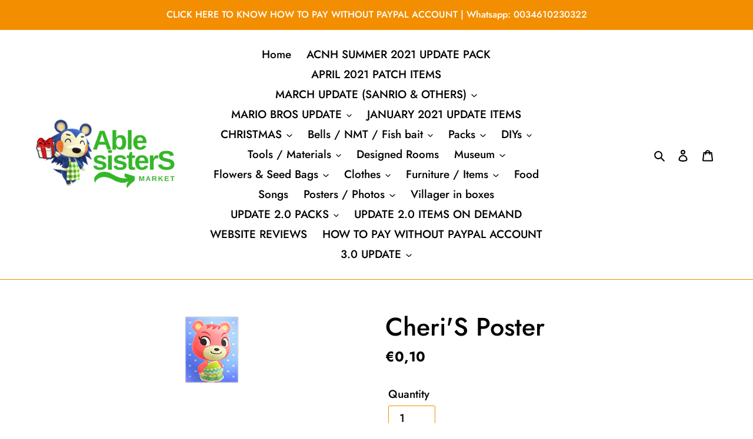

--- FILE ---
content_type: text/html; charset=utf-8
request_url: https://www.ablesistersmarket.com/products/cheris-poster
body_size: 42791
content:
<!doctype html>
<html class="no-js" lang="en">
<head>


  <meta charset="utf-8">
  <meta http-equiv="X-UA-Compatible" content="IE=edge,chrome=1">
  <meta name="viewport" content="width=device-width,initial-scale=1">
  <meta name="theme-color" content="#f28e00">

  <link rel="preconnect" href="https://cdn.shopify.com" crossorigin>
  <link rel="preconnect" href="https://fonts.shopify.com" crossorigin>
  <link rel="preconnect" href="https://monorail-edge.shopifysvc.com"><link rel="preload" href="//www.ablesistersmarket.com/cdn/shop/t/1/assets/theme.css?v=34283493002253190091603383298" as="style">
  <link rel="preload" as="font" href="//www.ablesistersmarket.com/cdn/fonts/jost/jost_n5.7c8497861ffd15f4e1284cd221f14658b0e95d61.woff2" type="font/woff2" crossorigin>
  <link rel="preload" as="font" href="//www.ablesistersmarket.com/cdn/fonts/jost/jost_n5.7c8497861ffd15f4e1284cd221f14658b0e95d61.woff2" type="font/woff2" crossorigin>
  <link rel="preload" as="font" href="//www.ablesistersmarket.com/cdn/fonts/jost/jost_n7.921dc18c13fa0b0c94c5e2517ffe06139c3615a3.woff2" type="font/woff2" crossorigin>
  <link rel="preload" href="//www.ablesistersmarket.com/cdn/shop/t/1/assets/theme.js?v=61928579968829375921658047837" as="script">
  <link rel="preload" href="//www.ablesistersmarket.com/cdn/shop/t/1/assets/lazysizes.js?v=63098554868324070131603383279" as="script"><link rel="canonical" href="https://www.ablesistersmarket.com/products/cheris-poster"><link rel="shortcut icon" href="//www.ablesistersmarket.com/cdn/shop/files/122690557_355489215706348_4339122806908232207_n_-_copia_f238fd82-1c75-4d1b-b7e7-5a74c9aa038c_32x32.png?v=1630604753" type="image/png"><title>Cheri&#39;S Poster
&ndash; Able Sister&#39;s Market</title><meta name="description" content="  Is this legit?Yes, all our items are farmed or traded and they will not disappear from your island nor cause you any ban or glitch in the game.How does this work? Once you purchase your items we will send you all the instructions to receive them from us, WE NEED YOUR FULL COOPERATION. We will organize this over our M"><!-- /snippets/social-meta-tags.liquid -->




<meta property="og:site_name" content="Able Sister&#39;s Market">
<meta property="og:url" content="https://www.ablesistersmarket.com/products/cheris-poster">
<meta property="og:title" content="Cheri&#39;S Poster">
<meta property="og:type" content="product">
<meta property="og:description" content="  Is this legit?Yes, all our items are farmed or traded and they will not disappear from your island nor cause you any ban or glitch in the game.How does this work? Once you purchase your items we will send you all the instructions to receive them from us, WE NEED YOUR FULL COOPERATION. We will organize this over our M">

  <meta property="og:price:amount" content="0,10">
  <meta property="og:price:currency" content="EUR">

<meta property="og:image" content="http://www.ablesistersmarket.com/cdn/shop/products/PosterNpcNmlCbr10_437da1de-d593-4c01-bb57-8e9039e9522d_1200x1200.png?v=1603672198">
<meta property="og:image:secure_url" content="https://www.ablesistersmarket.com/cdn/shop/products/PosterNpcNmlCbr10_437da1de-d593-4c01-bb57-8e9039e9522d_1200x1200.png?v=1603672198">


<meta name="twitter:card" content="summary_large_image">
<meta name="twitter:title" content="Cheri&#39;S Poster">
<meta name="twitter:description" content="  Is this legit?Yes, all our items are farmed or traded and they will not disappear from your island nor cause you any ban or glitch in the game.How does this work? Once you purchase your items we will send you all the instructions to receive them from us, WE NEED YOUR FULL COOPERATION. We will organize this over our M">

  
<style data-shopify>
:root {
    --color-text: #000000;
    --color-text-rgb: 0, 0, 0;
    --color-body-text: #000000;
    --color-sale-text: #000000;
    --color-small-button-text-border: #35b729;
    --color-text-field: #ffffff;
    --color-text-field-text: #000000;
    --color-text-field-text-rgb: 0, 0, 0;

    --color-btn-primary: #f28e00;
    --color-btn-primary-darker: #bf7000;
    --color-btn-primary-text: #ffffff;

    --color-blankstate: rgba(0, 0, 0, 0.35);
    --color-blankstate-border: rgba(0, 0, 0, 0.2);
    --color-blankstate-background: rgba(0, 0, 0, 0.1);

    --color-text-focus:#404040;
    --color-overlay-text-focus:#e6e6e6;
    --color-btn-primary-focus:#bf7000;
    --color-btn-social-focus:#bf7000;
    --color-small-button-text-border-focus:#298d20;
    --predictive-search-focus:#f2f2f2;

    --color-body: #ffffff;
    --color-bg: #ffffff;
    --color-bg-rgb: 255, 255, 255;
    --color-bg-alt: rgba(0, 0, 0, 0.05);
    --color-bg-currency-selector: rgba(0, 0, 0, 0.2);

    --color-overlay-title-text: #ffffff;
    --color-image-overlay: #ffffff;
    --color-image-overlay-rgb: 255, 255, 255;--opacity-image-overlay: 0.0;--hover-overlay-opacity: 0.4;

    --color-border: #f28e00;
    --color-border-form: #f28e00;
    --color-border-form-darker: #bf7000;

    --svg-select-icon: url(//www.ablesistersmarket.com/cdn/shop/t/1/assets/ico-select.svg?v=29003672709104678581603383298);
    --slick-img-url: url(//www.ablesistersmarket.com/cdn/shop/t/1/assets/ajax-loader.gif?v=41356863302472015721603383277);

    --font-weight-body--bold: 700;
    --font-weight-body--bolder: 700;

    --font-stack-header: Jost, sans-serif;
    --font-style-header: normal;
    --font-weight-header: 500;

    --font-stack-body: Jost, sans-serif;
    --font-style-body: normal;
    --font-weight-body: 500;

    --font-size-header: 32;

    --font-size-base: 19;

    --font-h1-desktop: 43;
    --font-h1-mobile: 40;
    --font-h2-desktop: 24;
    --font-h2-mobile: 22;
    --font-h3-mobile: 24;
    --font-h4-desktop: 21;
    --font-h4-mobile: 19;
    --font-h5-desktop: 18;
    --font-h5-mobile: 16;
    --font-h6-desktop: 17;
    --font-h6-mobile: 15;

    --font-mega-title-large-desktop: 80;

    --font-rich-text-large: 21;
    --font-rich-text-small: 16;

    
--color-video-bg: #f2f2f2;

    
    --global-color-image-loader-primary: rgba(0, 0, 0, 0.06);
    --global-color-image-loader-secondary: rgba(0, 0, 0, 0.12);
  }
</style>


  <style>*,::after,::before{box-sizing:border-box}body{margin:0}body,html{background-color:var(--color-body)}body,button{font-size:calc(var(--font-size-base) * 1px);font-family:var(--font-stack-body);font-style:var(--font-style-body);font-weight:var(--font-weight-body);color:var(--color-text);line-height:1.5}body,button{-webkit-font-smoothing:antialiased;-webkit-text-size-adjust:100%}.border-bottom{border-bottom:1px solid var(--color-border)}.btn--link{background-color:transparent;border:0;margin:0;color:var(--color-text);text-align:left}.text-right{text-align:right}.icon{display:inline-block;width:20px;height:20px;vertical-align:middle;fill:currentColor}.icon__fallback-text,.visually-hidden{position:absolute!important;overflow:hidden;clip:rect(0 0 0 0);height:1px;width:1px;margin:-1px;padding:0;border:0}svg.icon:not(.icon--full-color) circle,svg.icon:not(.icon--full-color) ellipse,svg.icon:not(.icon--full-color) g,svg.icon:not(.icon--full-color) line,svg.icon:not(.icon--full-color) path,svg.icon:not(.icon--full-color) polygon,svg.icon:not(.icon--full-color) polyline,svg.icon:not(.icon--full-color) rect,symbol.icon:not(.icon--full-color) circle,symbol.icon:not(.icon--full-color) ellipse,symbol.icon:not(.icon--full-color) g,symbol.icon:not(.icon--full-color) line,symbol.icon:not(.icon--full-color) path,symbol.icon:not(.icon--full-color) polygon,symbol.icon:not(.icon--full-color) polyline,symbol.icon:not(.icon--full-color) rect{fill:inherit;stroke:inherit}li{list-style:none}.list--inline{padding:0;margin:0}.list--inline>li{display:inline-block;margin-bottom:0;vertical-align:middle}a{color:var(--color-text);text-decoration:none}.h1,.h2,h1,h2{margin:0 0 17.5px;font-family:var(--font-stack-header);font-style:var(--font-style-header);font-weight:var(--font-weight-header);line-height:1.2;overflow-wrap:break-word;word-wrap:break-word}.h1 a,.h2 a,h1 a,h2 a{color:inherit;text-decoration:none;font-weight:inherit}.h1,h1{font-size:calc(((var(--font-h1-desktop))/ (var(--font-size-base))) * 1em);text-transform:none;letter-spacing:0}@media only screen and (max-width:749px){.h1,h1{font-size:calc(((var(--font-h1-mobile))/ (var(--font-size-base))) * 1em)}}.h2,h2{font-size:calc(((var(--font-h2-desktop))/ (var(--font-size-base))) * 1em);text-transform:uppercase;letter-spacing:.1em}@media only screen and (max-width:749px){.h2,h2{font-size:calc(((var(--font-h2-mobile))/ (var(--font-size-base))) * 1em)}}p{color:var(--color-body-text);margin:0 0 19.44444px}@media only screen and (max-width:749px){p{font-size:calc(((var(--font-size-base) - 1)/ (var(--font-size-base))) * 1em)}}p:last-child{margin-bottom:0}@media only screen and (max-width:749px){.small--hide{display:none!important}}.grid{list-style:none;margin:0;padding:0;margin-left:-30px}.grid::after{content:'';display:table;clear:both}@media only screen and (max-width:749px){.grid{margin-left:-22px}}.grid::after{content:'';display:table;clear:both}.grid--no-gutters{margin-left:0}.grid--no-gutters .grid__item{padding-left:0}.grid--table{display:table;table-layout:fixed;width:100%}.grid--table>.grid__item{float:none;display:table-cell;vertical-align:middle}.grid__item{float:left;padding-left:30px;width:100%}@media only screen and (max-width:749px){.grid__item{padding-left:22px}}.grid__item[class*="--push"]{position:relative}@media only screen and (min-width:750px){.medium-up--one-quarter{width:25%}.medium-up--push-one-third{width:33.33%}.medium-up--one-half{width:50%}.medium-up--push-one-third{left:33.33%;position:relative}}.site-header{position:relative;background-color:var(--color-body)}@media only screen and (max-width:749px){.site-header{border-bottom:1px solid var(--color-border)}}@media only screen and (min-width:750px){.site-header{padding:0 55px}.site-header.logo--center{padding-top:30px}}.site-header__logo{margin:15px 0}.logo-align--center .site-header__logo{text-align:center;margin:0 auto}@media only screen and (max-width:749px){.logo-align--center .site-header__logo{text-align:left;margin:15px 0}}@media only screen and (max-width:749px){.site-header__logo{padding-left:22px;text-align:left}.site-header__logo img{margin:0}}.site-header__logo-link{display:inline-block;word-break:break-word}@media only screen and (min-width:750px){.logo-align--center .site-header__logo-link{margin:0 auto}}.site-header__logo-image{display:block}@media only screen and (min-width:750px){.site-header__logo-image{margin:0 auto}}.site-header__logo-image img{width:100%}.site-header__logo-image--centered img{margin:0 auto}.site-header__logo img{display:block}.site-header__icons{position:relative;white-space:nowrap}@media only screen and (max-width:749px){.site-header__icons{width:auto;padding-right:13px}.site-header__icons .btn--link,.site-header__icons .site-header__cart{font-size:calc(((var(--font-size-base))/ (var(--font-size-base))) * 1em)}}.site-header__icons-wrapper{position:relative;display:-webkit-flex;display:-ms-flexbox;display:flex;width:100%;-ms-flex-align:center;-webkit-align-items:center;-moz-align-items:center;-ms-align-items:center;-o-align-items:center;align-items:center;-webkit-justify-content:flex-end;-ms-justify-content:flex-end;justify-content:flex-end}.site-header__account,.site-header__cart,.site-header__search{position:relative}.site-header__search.site-header__icon{display:none}@media only screen and (min-width:1400px){.site-header__search.site-header__icon{display:block}}.site-header__search-toggle{display:block}@media only screen and (min-width:750px){.site-header__account,.site-header__cart{padding:10px 11px}}.site-header__cart-title,.site-header__search-title{position:absolute!important;overflow:hidden;clip:rect(0 0 0 0);height:1px;width:1px;margin:-1px;padding:0;border:0;display:block;vertical-align:middle}.site-header__cart-title{margin-right:3px}.site-header__cart-count{display:flex;align-items:center;justify-content:center;position:absolute;right:.4rem;top:.2rem;font-weight:700;background-color:var(--color-btn-primary);color:var(--color-btn-primary-text);border-radius:50%;min-width:1em;height:1em}.site-header__cart-count span{font-family:HelveticaNeue,"Helvetica Neue",Helvetica,Arial,sans-serif;font-size:calc(11em / 16);line-height:1}@media only screen and (max-width:749px){.site-header__cart-count{top:calc(7em / 16);right:0;border-radius:50%;min-width:calc(19em / 16);height:calc(19em / 16)}}@media only screen and (max-width:749px){.site-header__cart-count span{padding:.25em calc(6em / 16);font-size:12px}}.site-header__menu{display:none}@media only screen and (max-width:749px){.site-header__icon{display:inline-block;vertical-align:middle;padding:10px 11px;margin:0}}@media only screen and (min-width:750px){.site-header__icon .icon-search{margin-right:3px}}.announcement-bar{z-index:10;position:relative;text-align:center;border-bottom:1px solid transparent;padding:2px}.announcement-bar__link{display:block}.announcement-bar__message{display:block;padding:11px 22px;font-size:calc(((16)/ (var(--font-size-base))) * 1em);font-weight:var(--font-weight-header)}@media only screen and (min-width:750px){.announcement-bar__message{padding-left:55px;padding-right:55px}}.site-nav{position:relative;padding:0;text-align:center;margin:25px 0}.site-nav a{padding:3px 10px}.site-nav__link{display:block;white-space:nowrap}.site-nav--centered .site-nav__link{padding-top:0}.site-nav__link .icon-chevron-down{width:calc(8em / 16);height:calc(8em / 16);margin-left:.5rem}.site-nav__label{border-bottom:1px solid transparent}.site-nav__link--active .site-nav__label{border-bottom-color:var(--color-text)}.site-nav__link--button{border:none;background-color:transparent;padding:3px 10px}.site-header__mobile-nav{z-index:11;position:relative;background-color:var(--color-body)}@media only screen and (max-width:749px){.site-header__mobile-nav{display:-webkit-flex;display:-ms-flexbox;display:flex;width:100%;-ms-flex-align:center;-webkit-align-items:center;-moz-align-items:center;-ms-align-items:center;-o-align-items:center;align-items:center}}.mobile-nav--open .icon-close{display:none}.main-content{opacity:0}.main-content .shopify-section{display:none}.main-content .shopify-section:first-child{display:inherit}.critical-hidden{display:none}</style>

  <script>
    window.performance.mark('debut:theme_stylesheet_loaded.start');

    function onLoadStylesheet() {
      performance.mark('debut:theme_stylesheet_loaded.end');
      performance.measure('debut:theme_stylesheet_loaded', 'debut:theme_stylesheet_loaded.start', 'debut:theme_stylesheet_loaded.end');

      var url = "//www.ablesistersmarket.com/cdn/shop/t/1/assets/theme.css?v=34283493002253190091603383298";
      var link = document.querySelector('link[href="' + url + '"]');
      link.loaded = true;
      link.dispatchEvent(new Event('load'));
    }
  </script>

  <link rel="stylesheet" href="//www.ablesistersmarket.com/cdn/shop/t/1/assets/theme.css?v=34283493002253190091603383298" type="text/css" media="print" onload="this.media='all';onLoadStylesheet()">

  <style>
    @font-face {
  font-family: Jost;
  font-weight: 500;
  font-style: normal;
  font-display: swap;
  src: url("//www.ablesistersmarket.com/cdn/fonts/jost/jost_n5.7c8497861ffd15f4e1284cd221f14658b0e95d61.woff2") format("woff2"),
       url("//www.ablesistersmarket.com/cdn/fonts/jost/jost_n5.fb6a06896db583cc2df5ba1b30d9c04383119dd9.woff") format("woff");
}

    @font-face {
  font-family: Jost;
  font-weight: 500;
  font-style: normal;
  font-display: swap;
  src: url("//www.ablesistersmarket.com/cdn/fonts/jost/jost_n5.7c8497861ffd15f4e1284cd221f14658b0e95d61.woff2") format("woff2"),
       url("//www.ablesistersmarket.com/cdn/fonts/jost/jost_n5.fb6a06896db583cc2df5ba1b30d9c04383119dd9.woff") format("woff");
}

    @font-face {
  font-family: Jost;
  font-weight: 700;
  font-style: normal;
  font-display: swap;
  src: url("//www.ablesistersmarket.com/cdn/fonts/jost/jost_n7.921dc18c13fa0b0c94c5e2517ffe06139c3615a3.woff2") format("woff2"),
       url("//www.ablesistersmarket.com/cdn/fonts/jost/jost_n7.cbfc16c98c1e195f46c536e775e4e959c5f2f22b.woff") format("woff");
}

    @font-face {
  font-family: Jost;
  font-weight: 700;
  font-style: normal;
  font-display: swap;
  src: url("//www.ablesistersmarket.com/cdn/fonts/jost/jost_n7.921dc18c13fa0b0c94c5e2517ffe06139c3615a3.woff2") format("woff2"),
       url("//www.ablesistersmarket.com/cdn/fonts/jost/jost_n7.cbfc16c98c1e195f46c536e775e4e959c5f2f22b.woff") format("woff");
}

    @font-face {
  font-family: Jost;
  font-weight: 500;
  font-style: italic;
  font-display: swap;
  src: url("//www.ablesistersmarket.com/cdn/fonts/jost/jost_i5.a6c7dbde35f2b89f8461eacda9350127566e5d51.woff2") format("woff2"),
       url("//www.ablesistersmarket.com/cdn/fonts/jost/jost_i5.2b58baee736487eede6bcdb523ca85eea2418357.woff") format("woff");
}

    @font-face {
  font-family: Jost;
  font-weight: 700;
  font-style: italic;
  font-display: swap;
  src: url("//www.ablesistersmarket.com/cdn/fonts/jost/jost_i7.d8201b854e41e19d7ed9b1a31fe4fe71deea6d3f.woff2") format("woff2"),
       url("//www.ablesistersmarket.com/cdn/fonts/jost/jost_i7.eae515c34e26b6c853efddc3fc0c552e0de63757.woff") format("woff");
}

  </style>

  <script>
    var theme = {
      breakpoints: {
        medium: 750,
        large: 990,
        widescreen: 1400
      },
      strings: {
        addToCart: "Add to cart",
        soldOut: "Sold out",
        unavailable: "Unavailable",
        regularPrice: "Regular price",
        salePrice: "Sale price",
        sale: "Sale",
        fromLowestPrice: "from [price]",
        vendor: "Vendor",
        showMore: "Show More",
        showLess: "Show Less",
        searchFor: "Search for",
        addressError: "Error looking up that address",
        addressNoResults: "No results for that address",
        addressQueryLimit: "You have exceeded the Google API usage limit. Consider upgrading to a \u003ca href=\"https:\/\/developers.google.com\/maps\/premium\/usage-limits\"\u003ePremium Plan\u003c\/a\u003e.",
        authError: "There was a problem authenticating your Google Maps account.",
        newWindow: "Opens in a new window.",
        external: "Opens external website.",
        newWindowExternal: "Opens external website in a new window.",
        removeLabel: "Remove [product]",
        update: "Update",
        quantity: "Quantity",
        discountedTotal: "Discounted total",
        regularTotal: "Regular total",
        priceColumn: "See Price column for discount details.",
        quantityMinimumMessage: "Quantity must be 1 or more",
        cartError: "There was an error while updating your cart. Please try again.",
        removedItemMessage: "Removed \u003cspan class=\"cart__removed-product-details\"\u003e([quantity]) [link]\u003c\/span\u003e from your cart.",
        unitPrice: "Unit price",
        unitPriceSeparator: "per",
        oneCartCount: "1 item",
        otherCartCount: "[count] items",
        quantityLabel: "Quantity: [count]",
        products: "Products",
        loading: "Loading",
        number_of_results: "[result_number] of [results_count]",
        number_of_results_found: "[results_count] results found",
        one_result_found: "1 result found"
      },
      moneyFormat: "\u003cspan class=money\u003e€{{amount_with_comma_separator}}\u003c\/span\u003e",
      moneyFormatWithCurrency: "\u003cspan class=money\u003e€{{amount_with_comma_separator}} EUR\u003c\/span\u003e",
      settings: {
        predictiveSearchEnabled: true,
        predictiveSearchShowPrice: true,
        predictiveSearchShowVendor: false
      },
      stylesheet: "//www.ablesistersmarket.com/cdn/shop/t/1/assets/theme.css?v=34283493002253190091603383298"
    }

    document.documentElement.className = document.documentElement.className.replace('no-js', 'js');
  </script><script src="//www.ablesistersmarket.com/cdn/shop/t/1/assets/theme.js?v=61928579968829375921658047837" defer="defer"></script>
  <script src="//www.ablesistersmarket.com/cdn/shop/t/1/assets/lazysizes.js?v=63098554868324070131603383279" async="async"></script>

  <script type="text/javascript">
    if (window.MSInputMethodContext && document.documentMode) {
      var scripts = document.getElementsByTagName('script')[0];
      var polyfill = document.createElement("script");
      polyfill.defer = true;
      polyfill.src = "//www.ablesistersmarket.com/cdn/shop/t/1/assets/ie11CustomProperties.min.js?v=146208399201472936201603383279";

      scripts.parentNode.insertBefore(polyfill, scripts);
    }
  </script>

  <!-- starapps_scripts_start -->
<!-- This code is automatically managed by StarApps Studio -->
<!-- Please contact support@starapps.studio for any help -->
<script type="application/json" sa-product-json="true">
          {
            "id": 5995102699705,
            "title": "Cheri'S Poster",
            "handle": "cheris-poster","product_images": [{ "id":22005588787385,"src":"\/\/www.ablesistersmarket.com\/cdn\/shop\/products\/PosterNpcNmlCbr10_437da1de-d593-4c01-bb57-8e9039e9522d.png?v=1603672198" }  ],
            "media": [{"alt":null,"id":14175665225913,"position":1,"preview_image":{"aspect_ratio":1.0,"height":128,"width":128,"src":"\/\/www.ablesistersmarket.com\/cdn\/shop\/products\/PosterNpcNmlCbr10_437da1de-d593-4c01-bb57-8e9039e9522d.png?v=1603672198"},"aspect_ratio":1.0,"height":128,"media_type":"image","src":"\/\/www.ablesistersmarket.com\/cdn\/shop\/products\/PosterNpcNmlCbr10_437da1de-d593-4c01-bb57-8e9039e9522d.png?v=1603672198","width":128}],"metafields": {},
            "vendor": "Able Sisters Market",
            "variants": [{"id":37144058659001,"title":"Default Title","option1":"Default Title","option2":null,"option3":null,"sku":"","requires_shipping":false,"taxable":true,"featured_image":null,"available":true,"name":"Cheri'S Poster","public_title":null,"options":["Default Title"],"price":10,"weight":0,"compare_at_price":null,"inventory_management":null,"barcode":null,"requires_selling_plan":false,"selling_plan_allocations":[]}],
            "url": "\/products\/cheris-poster",
            "options": [{"name":"Title","position":1,"values":["Default Title"]}],
            "images": ["\/\/www.ablesistersmarket.com\/cdn\/shop\/products\/PosterNpcNmlCbr10_437da1de-d593-4c01-bb57-8e9039e9522d.png?v=1603672198"],
            "featured_image": "\/\/www.ablesistersmarket.com\/cdn\/shop\/products\/PosterNpcNmlCbr10_437da1de-d593-4c01-bb57-8e9039e9522d.png?v=1603672198",
            "tags": [],
            "available": true,
            "price_min": 10,
            "price_max": 10,
            "compare_at_price_min": 0,
            "compare_at_price_max": 0}
    </script>
<script type="text/javascript" src="https://bcdn.starapps.studio/apps/via/able-sisters-market/script-1658047860.js?shop=able-sisters-market.myshopify.com" async></script>
<!-- starapps_scripts_end -->
<script>window.performance && window.performance.mark && window.performance.mark('shopify.content_for_header.start');</script><meta id="shopify-digital-wallet" name="shopify-digital-wallet" content="/50635931833/digital_wallets/dialog">
<meta name="shopify-checkout-api-token" content="17945aaec57d9a3f1d57a6d8625d6585">
<meta id="in-context-paypal-metadata" data-shop-id="50635931833" data-venmo-supported="false" data-environment="production" data-locale="en_US" data-paypal-v4="true" data-currency="EUR">
<link rel="alternate" type="application/json+oembed" href="https://www.ablesistersmarket.com/products/cheris-poster.oembed">
<script async="async" src="/checkouts/internal/preloads.js?locale=en-ES"></script>
<script id="shopify-features" type="application/json">{"accessToken":"17945aaec57d9a3f1d57a6d8625d6585","betas":["rich-media-storefront-analytics"],"domain":"www.ablesistersmarket.com","predictiveSearch":true,"shopId":50635931833,"locale":"en"}</script>
<script>var Shopify = Shopify || {};
Shopify.shop = "able-sisters-market.myshopify.com";
Shopify.locale = "en";
Shopify.currency = {"active":"EUR","rate":"1.0"};
Shopify.country = "ES";
Shopify.theme = {"name":"Debut","id":114596413625,"schema_name":"Debut","schema_version":"17.5.2","theme_store_id":796,"role":"main"};
Shopify.theme.handle = "null";
Shopify.theme.style = {"id":null,"handle":null};
Shopify.cdnHost = "www.ablesistersmarket.com/cdn";
Shopify.routes = Shopify.routes || {};
Shopify.routes.root = "/";</script>
<script type="module">!function(o){(o.Shopify=o.Shopify||{}).modules=!0}(window);</script>
<script>!function(o){function n(){var o=[];function n(){o.push(Array.prototype.slice.apply(arguments))}return n.q=o,n}var t=o.Shopify=o.Shopify||{};t.loadFeatures=n(),t.autoloadFeatures=n()}(window);</script>
<script id="shop-js-analytics" type="application/json">{"pageType":"product"}</script>
<script defer="defer" async type="module" src="//www.ablesistersmarket.com/cdn/shopifycloud/shop-js/modules/v2/client.init-shop-cart-sync_BdyHc3Nr.en.esm.js"></script>
<script defer="defer" async type="module" src="//www.ablesistersmarket.com/cdn/shopifycloud/shop-js/modules/v2/chunk.common_Daul8nwZ.esm.js"></script>
<script type="module">
  await import("//www.ablesistersmarket.com/cdn/shopifycloud/shop-js/modules/v2/client.init-shop-cart-sync_BdyHc3Nr.en.esm.js");
await import("//www.ablesistersmarket.com/cdn/shopifycloud/shop-js/modules/v2/chunk.common_Daul8nwZ.esm.js");

  window.Shopify.SignInWithShop?.initShopCartSync?.({"fedCMEnabled":true,"windoidEnabled":true});

</script>
<script>(function() {
  var isLoaded = false;
  function asyncLoad() {
    if (isLoaded) return;
    isLoaded = true;
    var urls = ["https:\/\/d1bu6z2uxfnay3.cloudfront.net\/storage\/scripts\/able-sisters-market.myshopify.com.20231212044817.scripttag.js?shop=able-sisters-market.myshopify.com","https:\/\/js.smile.io\/v1\/smile-shopify.js?shop=able-sisters-market.myshopify.com","https:\/\/embed.tawk.to\/widget-script\/62bb2010b0d10b6f3e79b984\/1g6lfagjg.js?shop=able-sisters-market.myshopify.com","https:\/\/ecommplugins-scripts.trustpilot.com\/v2.1\/js\/header.min.js?settings=eyJrZXkiOiJDcUhMeElYVnZvVW9QSmdlIiwicyI6IiJ9\u0026shop=able-sisters-market.myshopify.com","https:\/\/ecommplugins-trustboxsettings.trustpilot.com\/able-sisters-market.myshopify.com.js?settings=1666465218505\u0026shop=able-sisters-market.myshopify.com","https:\/\/widget.trustpilot.com\/bootstrap\/v5\/tp.widget.sync.bootstrap.min.js?shop=able-sisters-market.myshopify.com","https:\/\/widget.trustpilot.com\/bootstrap\/v5\/tp.widget.sync.bootstrap.min.js?shop=able-sisters-market.myshopify.com","https:\/\/sales-pop.carecart.io\/lib\/salesnotifier.js?shop=able-sisters-market.myshopify.com"];
    for (var i = 0; i < urls.length; i++) {
      var s = document.createElement('script');
      s.type = 'text/javascript';
      s.async = true;
      s.src = urls[i];
      var x = document.getElementsByTagName('script')[0];
      x.parentNode.insertBefore(s, x);
    }
  };
  if(window.attachEvent) {
    window.attachEvent('onload', asyncLoad);
  } else {
    window.addEventListener('load', asyncLoad, false);
  }
})();</script>
<script id="__st">var __st={"a":50635931833,"offset":3600,"reqid":"f3a6d55a-0dbc-4532-b6c3-0cafccdc5bf9-1769028670","pageurl":"www.ablesistersmarket.com\/products\/cheris-poster","u":"812a84f13ed3","p":"product","rtyp":"product","rid":5995102699705};</script>
<script>window.ShopifyPaypalV4VisibilityTracking = true;</script>
<script id="captcha-bootstrap">!function(){'use strict';const t='contact',e='account',n='new_comment',o=[[t,t],['blogs',n],['comments',n],[t,'customer']],c=[[e,'customer_login'],[e,'guest_login'],[e,'recover_customer_password'],[e,'create_customer']],r=t=>t.map((([t,e])=>`form[action*='/${t}']:not([data-nocaptcha='true']) input[name='form_type'][value='${e}']`)).join(','),a=t=>()=>t?[...document.querySelectorAll(t)].map((t=>t.form)):[];function s(){const t=[...o],e=r(t);return a(e)}const i='password',u='form_key',d=['recaptcha-v3-token','g-recaptcha-response','h-captcha-response',i],f=()=>{try{return window.sessionStorage}catch{return}},m='__shopify_v',_=t=>t.elements[u];function p(t,e,n=!1){try{const o=window.sessionStorage,c=JSON.parse(o.getItem(e)),{data:r}=function(t){const{data:e,action:n}=t;return t[m]||n?{data:e,action:n}:{data:t,action:n}}(c);for(const[e,n]of Object.entries(r))t.elements[e]&&(t.elements[e].value=n);n&&o.removeItem(e)}catch(o){console.error('form repopulation failed',{error:o})}}const l='form_type',E='cptcha';function T(t){t.dataset[E]=!0}const w=window,h=w.document,L='Shopify',v='ce_forms',y='captcha';let A=!1;((t,e)=>{const n=(g='f06e6c50-85a8-45c8-87d0-21a2b65856fe',I='https://cdn.shopify.com/shopifycloud/storefront-forms-hcaptcha/ce_storefront_forms_captcha_hcaptcha.v1.5.2.iife.js',D={infoText:'Protected by hCaptcha',privacyText:'Privacy',termsText:'Terms'},(t,e,n)=>{const o=w[L][v],c=o.bindForm;if(c)return c(t,g,e,D).then(n);var r;o.q.push([[t,g,e,D],n]),r=I,A||(h.body.append(Object.assign(h.createElement('script'),{id:'captcha-provider',async:!0,src:r})),A=!0)});var g,I,D;w[L]=w[L]||{},w[L][v]=w[L][v]||{},w[L][v].q=[],w[L][y]=w[L][y]||{},w[L][y].protect=function(t,e){n(t,void 0,e),T(t)},Object.freeze(w[L][y]),function(t,e,n,w,h,L){const[v,y,A,g]=function(t,e,n){const i=e?o:[],u=t?c:[],d=[...i,...u],f=r(d),m=r(i),_=r(d.filter((([t,e])=>n.includes(e))));return[a(f),a(m),a(_),s()]}(w,h,L),I=t=>{const e=t.target;return e instanceof HTMLFormElement?e:e&&e.form},D=t=>v().includes(t);t.addEventListener('submit',(t=>{const e=I(t);if(!e)return;const n=D(e)&&!e.dataset.hcaptchaBound&&!e.dataset.recaptchaBound,o=_(e),c=g().includes(e)&&(!o||!o.value);(n||c)&&t.preventDefault(),c&&!n&&(function(t){try{if(!f())return;!function(t){const e=f();if(!e)return;const n=_(t);if(!n)return;const o=n.value;o&&e.removeItem(o)}(t);const e=Array.from(Array(32),(()=>Math.random().toString(36)[2])).join('');!function(t,e){_(t)||t.append(Object.assign(document.createElement('input'),{type:'hidden',name:u})),t.elements[u].value=e}(t,e),function(t,e){const n=f();if(!n)return;const o=[...t.querySelectorAll(`input[type='${i}']`)].map((({name:t})=>t)),c=[...d,...o],r={};for(const[a,s]of new FormData(t).entries())c.includes(a)||(r[a]=s);n.setItem(e,JSON.stringify({[m]:1,action:t.action,data:r}))}(t,e)}catch(e){console.error('failed to persist form',e)}}(e),e.submit())}));const S=(t,e)=>{t&&!t.dataset[E]&&(n(t,e.some((e=>e===t))),T(t))};for(const o of['focusin','change'])t.addEventListener(o,(t=>{const e=I(t);D(e)&&S(e,y())}));const B=e.get('form_key'),M=e.get(l),P=B&&M;t.addEventListener('DOMContentLoaded',(()=>{const t=y();if(P)for(const e of t)e.elements[l].value===M&&p(e,B);[...new Set([...A(),...v().filter((t=>'true'===t.dataset.shopifyCaptcha))])].forEach((e=>S(e,t)))}))}(h,new URLSearchParams(w.location.search),n,t,e,['guest_login'])})(!0,!0)}();</script>
<script integrity="sha256-4kQ18oKyAcykRKYeNunJcIwy7WH5gtpwJnB7kiuLZ1E=" data-source-attribution="shopify.loadfeatures" defer="defer" src="//www.ablesistersmarket.com/cdn/shopifycloud/storefront/assets/storefront/load_feature-a0a9edcb.js" crossorigin="anonymous"></script>
<script data-source-attribution="shopify.dynamic_checkout.dynamic.init">var Shopify=Shopify||{};Shopify.PaymentButton=Shopify.PaymentButton||{isStorefrontPortableWallets:!0,init:function(){window.Shopify.PaymentButton.init=function(){};var t=document.createElement("script");t.src="https://www.ablesistersmarket.com/cdn/shopifycloud/portable-wallets/latest/portable-wallets.en.js",t.type="module",document.head.appendChild(t)}};
</script>
<script data-source-attribution="shopify.dynamic_checkout.buyer_consent">
  function portableWalletsHideBuyerConsent(e){var t=document.getElementById("shopify-buyer-consent"),n=document.getElementById("shopify-subscription-policy-button");t&&n&&(t.classList.add("hidden"),t.setAttribute("aria-hidden","true"),n.removeEventListener("click",e))}function portableWalletsShowBuyerConsent(e){var t=document.getElementById("shopify-buyer-consent"),n=document.getElementById("shopify-subscription-policy-button");t&&n&&(t.classList.remove("hidden"),t.removeAttribute("aria-hidden"),n.addEventListener("click",e))}window.Shopify?.PaymentButton&&(window.Shopify.PaymentButton.hideBuyerConsent=portableWalletsHideBuyerConsent,window.Shopify.PaymentButton.showBuyerConsent=portableWalletsShowBuyerConsent);
</script>
<script>
  function portableWalletsCleanup(e){e&&e.src&&console.error("Failed to load portable wallets script "+e.src);var t=document.querySelectorAll("shopify-accelerated-checkout .shopify-payment-button__skeleton, shopify-accelerated-checkout-cart .wallet-cart-button__skeleton"),e=document.getElementById("shopify-buyer-consent");for(let e=0;e<t.length;e++)t[e].remove();e&&e.remove()}function portableWalletsNotLoadedAsModule(e){e instanceof ErrorEvent&&"string"==typeof e.message&&e.message.includes("import.meta")&&"string"==typeof e.filename&&e.filename.includes("portable-wallets")&&(window.removeEventListener("error",portableWalletsNotLoadedAsModule),window.Shopify.PaymentButton.failedToLoad=e,"loading"===document.readyState?document.addEventListener("DOMContentLoaded",window.Shopify.PaymentButton.init):window.Shopify.PaymentButton.init())}window.addEventListener("error",portableWalletsNotLoadedAsModule);
</script>

<script type="module" src="https://www.ablesistersmarket.com/cdn/shopifycloud/portable-wallets/latest/portable-wallets.en.js" onError="portableWalletsCleanup(this)" crossorigin="anonymous"></script>
<script nomodule>
  document.addEventListener("DOMContentLoaded", portableWalletsCleanup);
</script>

<script id='scb4127' type='text/javascript' async='' src='https://www.ablesistersmarket.com/cdn/shopifycloud/privacy-banner/storefront-banner.js'></script><link id="shopify-accelerated-checkout-styles" rel="stylesheet" media="screen" href="https://www.ablesistersmarket.com/cdn/shopifycloud/portable-wallets/latest/accelerated-checkout-backwards-compat.css" crossorigin="anonymous">
<style id="shopify-accelerated-checkout-cart">
        #shopify-buyer-consent {
  margin-top: 1em;
  display: inline-block;
  width: 100%;
}

#shopify-buyer-consent.hidden {
  display: none;
}

#shopify-subscription-policy-button {
  background: none;
  border: none;
  padding: 0;
  text-decoration: underline;
  font-size: inherit;
  cursor: pointer;
}

#shopify-subscription-policy-button::before {
  box-shadow: none;
}

      </style>

<script>window.performance && window.performance.mark && window.performance.mark('shopify.content_for_header.end');</script>
  <script src="https://cdn.younet.network/main.js"></script>
<!-- "snippets/booster-common.liquid" was not rendered, the associated app was uninstalled -->

 
<script type="text/javascript">
  //BOOSTER APPS COMMON JS CODE
  window.BoosterApps = window.BoosterApps || {};
  window.BoosterApps.common = window.BoosterApps.common || {};
  window.BoosterApps.common.shop = {
    permanent_domain: 'able-sisters-market.myshopify.com',
    currency: "EUR",
    money_format: "\u003cspan class=money\u003e€{{amount_with_comma_separator}}\u003c\/span\u003e",
    id: 50635931833
  };
  

  window.BoosterApps.common.template = 'product';
  window.BoosterApps.common.cart = {};
  window.BoosterApps.common.vapid_public_key = "BO5RJ2FA8w6MW2Qt1_MKSFtoVpVjUMLYkHb2arb7zZxEaYGTMuLvmZGabSHj8q0EwlzLWBAcAU_0z-z9Xps8kF8=";

  window.BoosterApps.cs_app_url = "/apps/ba_fb_app";

  window.BoosterApps.global_config = {"asset_urls":{"loy":{"init_js":"https:\/\/cdn.shopify.com\/s\/files\/1\/0194\/1736\/6592\/t\/1\/assets\/ba_loy_init.js?v=1643899006","widget_js":"https:\/\/cdn.shopify.com\/s\/files\/1\/0194\/1736\/6592\/t\/1\/assets\/ba_loy_widget.js?v=1643899010","widget_css":"https:\/\/cdn.shopify.com\/s\/files\/1\/0194\/1736\/6592\/t\/1\/assets\/ba_loy_widget.css?v=1630424861"},"rev":{"init_js":null,"widget_js":null,"modal_js":null,"widget_css":null,"modal_css":null},"pu":{"init_js":"https:\/\/cdn.shopify.com\/s\/files\/1\/0194\/1736\/6592\/t\/1\/assets\/ba_pu_init.js?v=1635877170"},"bis":{"init_js":"https:\/\/cdn.shopify.com\/s\/files\/1\/0194\/1736\/6592\/t\/1\/assets\/ba_bis_init.js?v=1633795418","modal_js":"https:\/\/cdn.shopify.com\/s\/files\/1\/0194\/1736\/6592\/t\/1\/assets\/ba_bis_modal.js?v=1633795421","modal_css":"https:\/\/cdn.shopify.com\/s\/files\/1\/0194\/1736\/6592\/t\/1\/assets\/ba_bis_modal.css?v=1620346071"},"widgets":{"init_js":"https:\/\/cdn.shopify.com\/s\/files\/1\/0194\/1736\/6592\/t\/1\/assets\/ba_widget_init.js?v=1643989783","modal_js":"https:\/\/cdn.shopify.com\/s\/files\/1\/0194\/1736\/6592\/t\/1\/assets\/ba_widget_modal.js?v=1643989786","modal_css":"https:\/\/cdn.shopify.com\/s\/files\/1\/0194\/1736\/6592\/t\/1\/assets\/ba_widget_modal.css?v=1643989789"},"global":{"helper_js":"https:\/\/cdn.shopify.com\/s\/files\/1\/0194\/1736\/6592\/t\/1\/assets\/ba_tracking.js?v=1637601969"}},"proxy_paths":{"pu":"\/apps\/ba_fb_app","app_metrics":"\/apps\/ba_fb_app\/app_metrics","push_subscription":"\/apps\/ba_fb_app\/push"},"aat":["pu"],"pv":false,"sts":false,"bam":false,"base_money_format":"\u003cspan class=money\u003e€{{amount_with_comma_separator}}\u003c\/span\u003e"};



    window.BoosterApps.pu_config = {"push_prompt_cover_enabled":false,"push_prompt_cover_title":"One small step","push_prompt_cover_message":"Allow your browser to receive notifications"};


  for (i = 0; i < window.localStorage.length; i++) {
    var key = window.localStorage.key(i);
    if (key.slice(0,10) === "ba_msg_sub") {
      window.BoosterApps.can_update_cart = true;
    }
  }

  
    if (window.BoosterApps.common.template == 'product'){
      window.BoosterApps.common.product = {
        id: 5995102699705, price: 10, handle: "cheris-poster", tags: [],
        available: true, title: "Cheri'S Poster", variants: [{"id":37144058659001,"title":"Default Title","option1":"Default Title","option2":null,"option3":null,"sku":"","requires_shipping":false,"taxable":true,"featured_image":null,"available":true,"name":"Cheri'S Poster","public_title":null,"options":["Default Title"],"price":10,"weight":0,"compare_at_price":null,"inventory_management":null,"barcode":null,"requires_selling_plan":false,"selling_plan_allocations":[]}]
      };
      window.BoosterApps.common.product.review_data = null;
    }
  

</script>


<script type="text/javascript">
  !function(e){var t={};function r(n){if(t[n])return t[n].exports;var o=t[n]={i:n,l:!1,exports:{}};return e[n].call(o.exports,o,o.exports,r),o.l=!0,o.exports}r.m=e,r.c=t,r.d=function(e,t,n){r.o(e,t)||Object.defineProperty(e,t,{enumerable:!0,get:n})},r.r=function(e){"undefined"!==typeof Symbol&&Symbol.toStringTag&&Object.defineProperty(e,Symbol.toStringTag,{value:"Module"}),Object.defineProperty(e,"__esModule",{value:!0})},r.t=function(e,t){if(1&t&&(e=r(e)),8&t)return e;if(4&t&&"object"===typeof e&&e&&e.__esModule)return e;var n=Object.create(null);if(r.r(n),Object.defineProperty(n,"default",{enumerable:!0,value:e}),2&t&&"string"!=typeof e)for(var o in e)r.d(n,o,function(t){return e[t]}.bind(null,o));return n},r.n=function(e){var t=e&&e.__esModule?function(){return e.default}:function(){return e};return r.d(t,"a",t),t},r.o=function(e,t){return Object.prototype.hasOwnProperty.call(e,t)},r.p="https://boosterapps.com/apps/push-marketing/packs/",r(r.s=21)}({21:function(e,t){}});
//# sourceMappingURL=application-3d64c6bcfede9eadaa72.js.map

  //Global snippet for Booster Apps
  //this is updated automatically - do not edit manually.

  function loadScript(src, defer, done) {
    var js = document.createElement('script');
    js.src = src;
    js.defer = defer;
    js.onload = function(){done();};
    js.onerror = function(){
      done(new Error('Failed to load script ' + src));
    };
    document.head.appendChild(js);
  }

  function browserSupportsAllFeatures() {
    return window.Promise && window.fetch && window.Symbol;
  }

  if (browserSupportsAllFeatures()) {
    main();
  } else {
    loadScript('https://polyfill-fastly.net/v3/polyfill.min.js?features=Promise,fetch', true, main);
  }

  function loadAppScripts(){



      loadScript(window.BoosterApps.global_config.asset_urls.pu.init_js, true, function(){});
  }

  function main(err) {
    //isolate the scope
    loadScript(window.BoosterApps.global_config.asset_urls.global.helper_js, false, loadAppScripts);
  }
</script>

<script type="text/javascript">
	
		var productVICHandle = 'cheris-poster';
	
	var isCartPage = false;
	
</script>
<link href="//www.ablesistersmarket.com/cdn/shop/t/1/assets/alert.css?v=135610300445096884681658046072" rel="stylesheet" type="text/css" media="all" />
<link href="//www.ablesistersmarket.com/cdn/shop/t/1/assets/variants-in-catalog.css?v=106550182518350331731658046073" rel="stylesheet" type="text/css" media="all" />
<script src="//www.ablesistersmarket.com/cdn/shop/t/1/assets/alert.js?v=10418052424899582361658046074" type="text/javascript"></script>
<script type="text/javascript">var show_type = '1';var combinations_or_variants = '0';var select_or_radio_combinations = '0';var select_or_radio = '0';var only_available_combinations = '0';var show_price_for_combination = '0';var show_variants_names = '1';var show_add_to_cart = '1';var show_product_count = '1';var add_to_cart_title = 'Add To Cart';var unavailable_title = 'Out Of Stock';var button_label_color = '#000000';var button_background_color = '#457da1';var mini_cart_path = '';var show_message = '1';var message_type = '0';var fixed_message_position = '0';var message_text = 'Product {LINKED_NAME} was successfully added to your shopping cart';var message_text_color = '#000000';var message_background_color = '#d4d4d4';var message_hide_time = '0';var message_font_size = '14';var change_images = '1';var change_prices = '0';var show_go_to_product = '0';var go_to_product_label = 'View Product';var button_go_to_product_label_color = '#000000';var button_go_to_product_background_color = '#457da1';var money_format = '<span class=money>€</span>';var vic_money_format = '€@@amount_with_comma_separator&&';</script>


<div id='popper_app'>

<script>window.popper_ga = (type, event, category, action, label, value) => {return false;}</script>
<script>var PopperAnglerfox={variables:{shop: 'able-sisters-market.myshopify.com',app_url:'https://popup.anglerfox.com'}};    
    
    PopperAnglerfox.variables.cartObj = {"note":null,"attributes":{},"original_total_price":0,"total_price":0,"total_discount":0,"total_weight":0.0,"item_count":0,"items":[],"requires_shipping":false,"currency":"EUR","items_subtotal_price":0,"cart_level_discount_applications":[],"checkout_charge_amount":0};
    function ifPopupMatchUrl(configUrl){
        let currentUrl = new URL(window.location.href);
        switch (configUrl) {
            case 'All Pages':
                return true;
                break;
            case 'Home Page Only':
                return currentUrl.pathname == '/';
                break;
            case 'All Product Page':
                return currentUrl.pathname.startsWith('/products');
                break;
            case 'All Collection Page':
                return currentUrl.pathname.startsWith('/collections') && !currentUrl.pathname.includes('/product');
                break;
            default:
                return ifSpecificPageUrl(configUrl)
                break;
        }
    }
    function ifSpecificPageUrl(configUrl){
        let currentUrl = new URL(window.location.href);
        if (!/^(?:f|ht)tps?\:\/\//.test(configUrl)) {
            configUrl = 'https://' + configUrl;
        }
        let url = new URL(configUrl);
        return url.host+url.pathname == currentUrl.host+currentUrl.pathname;
    }
    function getCookie(cname) {
        let name = cname + '=';
        let decodedCookie = decodeURIComponent(document.cookie);
        let ca = decodedCookie.split(';');
        for(let i = 0; i <ca.length; i++) {
            let c = ca[i];
            while (c.charAt(0) == ' ') {
                c = c.substring(1);
            }
            if (c.indexOf(name) == 0) {
                return c.substring(name.length, c.length);
            }
        }
        return null;
    }function checkCustomerTags(check,tags){
        if(!check) return true;
        let customerTags = null; 
        if(!customerTags) return false;
        return tags.some(r=> customerTags.includes(r))
    }
    function checkCartDiscount(check){
        if(check==1) return true;
        let discount_code = getCookie('discount_code');
        let cartObj = PopperAnglerfox.variables.cartObj;
        if(cartObj.cart_level_discount_applications.length>0 || cartObj.total_discount>0 || discount_code){
            if(check==2)return true;
        }
        return false;
    }
    function checkCartAmount(condition,amount){
        if(amount==0)return true;
        let cartObj = PopperAnglerfox.variables.cartObj;
        if(condition=='shorter' && (cartObj.total_price/100)<amount){
            return true;
        }
        if(condition=='greater' && (cartObj.total_price/100)>amount){
            return true;
        }
        return false;
    }
    function checkDateBetween(dates){
        if(!dates || dates.length==0) return true;
        let from = (new Date(dates[0]));//.setHours(0,0,0,0);//.getTime();
        let to   = (new Date(dates[1]));//.getTime();
        let check = (new Date());//.getTime();
        if(check >= from && check <= to){
            return true
        }
    }
    function checkMobileOrDesktop(plateform){
        const widnowWidth = window.innerWidth;
        if(((widnowWidth<700 && plateform=='mobile') || (widnowWidth>700 && plateform=='desktop')) || plateform=='both'){
            return true;
        }
        return false;
    }
    function checkProductCollection(isActive, type, name){
        if(!isActive)return true;
        if(type=='collection'){
            let collectionObj = ''.split('/');
            return collectionObj.includes(name.name)
        }
        if(type=='product'){
            let cartObj = PopperAnglerfox.variables.cartObj;
            return cartObj.items.some(r=> name.id.includes(r.product_id))
        }
        return false;
    }

    function checkNewUser(configuration,id){
       if(typeof configuration.showToNewUsersOnly == 'undefined' || !configuration.showToNewUsersOnly ||
          ((typeof ShopifyAnalytics != "undefined" && typeof ShopifyAnalytics.meta.page.customerId == 'undefined') || localStorage.getItem("popup_"+id) == null))
         return true;

        return false;
    }

    PopperAnglerfox.variables.haveToShowPopup = false;
    PopperAnglerfox.variables.popper_popup_json = [{"id":318,"shop_id":258,"status":1,"popup_json":"{\"isAppEnable\":1,\"popupType\":\"Popup\",\"themeName\":\"couponCard\",\"basicInfo\":{\"input\":{\"name\":\"OFFER\",\"description\":\"Summer sale\"}},\"customize\":{\"description\":\"Choose the popup design from above dropdown, you will be able to customize text, colors and other things in next step.\",\"input\":{\"topTitle\":\"Blog\",\"topTitleColor\":\"#1625F2\",\"title\":\"SUMMER SALE\",\"titleColor\":\"#00ff9d\",\"description\":\"Sales until the end of the month, for very little money your island will look better than ever.\",\"descriptionColor\":\"#000000\",\"linkText\":\"Download all assets\",\"linkColor\":\"#ffffff\",\"linkBackgroundColor\":\"#E96C36\",\"boxBackgroundColor\":\"#ffffff\",\"position\":\"Center Center\",\"backgroundImage\":\"https:\\/\\/popup.anglerfox.com\\/admin\\/resources\\/themes\\/actionPop\\/default\",\"coupon\":\"20% IN ALL ITEMS\",\"couponColor\":\"#c2ffe8\"}},\"setting\":{\"input\":{\"showPopupAfter\":\"5\",\"oncePopupClosedDoNotShowFor\":\"86400\"}},\"configuration\":{\"input\":{\"page_url\":\"Home Page Only\",\"visible_on\":\"both\",\"available_on\":[\"2022-07-17T09:10:30.677Z\",\"2022-07-31T09:10:30.677Z\"],\"show_if_no_discount_on_cart\":1,\"cart_value_condition\":\"greater\",\"cart_value_amount\":0,\"show_on_cart_product_collection\":false,\"cart_check_type\":\"product\",\"cart_check\":{\"id\":null,\"name\":null},\"show_to_customer_tags\":false,\"customer_tags\":[]}},\"trigger\":{\"description\":\"Choose the popup trigger above dropdown, you will be able to customize trigger selector\",\"input\":{\"type\":\"Pageload\",\"element\":\"\"}}}","created_at":"2022-07-17T07:55:56.000000Z","updated_at":"2024-01-03T18:16:07.000000Z"}];
    PopperAnglerfox.variables.queryString = window.location.search;
    PopperAnglerfox.variables.urlParams = new URLSearchParams(PopperAnglerfox.variables.queryString);
    PopperAnglerfox.variables.popper_id = PopperAnglerfox.variables.urlParams.get('popper_id')
    PopperAnglerfox.variables.popper_popup_json.forEach((popup)=>{
        if(parseInt(popup.id)==parseInt(PopperAnglerfox.variables.popper_id)){
            PopperAnglerfox.variables.haveToShowPopup=true;
        }else if(popup.status){
            let popup_json_value = JSON.parse(popup.popup_json)
            let configuration = popup_json_value.configuration.input
            if(
                ifPopupMatchUrl(configuration.page_url) &&
                checkMobileOrDesktop(configuration.visible_on) &&
                checkDateBetween(configuration.available_on) &&
                checkCartAmount(configuration.cart_value_condition, configuration.cart_value_amount) &&
                checkCartDiscount(configuration.show_if_no_discount_on_cart) &&
                checkCustomerTags(configuration.show_to_customer_tags, configuration.customer_tags) &&
                checkProductCollection(configuration.show_on_cart_product_collection,configuration.cart_check_type, configuration.cart_check) &&
                checkNewUser(configuration,popup.id)
            ){
                PopperAnglerfox.variables.haveToShowPopup=true
            }
        }
    })
    if(PopperAnglerfox.variables.haveToShowPopup){
        window.addEventListener('load', (event) => {
            let script = document.createElement('script');
            script.type = 'text/javascript';
            script.src = PopperAnglerfox.variables.app_url+'/frontend/dist/main.js';
            script.async = true;
            //script.dataset.cfasync = false;
            document.head.appendChild(script);
        })
    }

</script></div><!-- BEGIN app block: shopify://apps/lai-product-reviews/blocks/appBlockEmbed/cad3c6c6-329e-4416-ba74-b79359b5b6e1 -->
<script>
    function getUrlParameterExt(sParam) {
        let sPageURL = window.location.search.substring(1);
        let sURLVariables= sPageURL.split('&');
        let sParameterName;
        let i;
        for (i = 0; i < sURLVariables.length; i++) {
            sParameterName = sURLVariables[i].split('=');

            if (sParameterName[0] === sParam) {
                return sParameterName[1] === undefined ? true : decodeURIComponent(reFixParamUrlFromMailExt(sParameterName[1]));
            }
        }
    };
    function reFixParamUrlFromMailExt(value) {
        return value ? value.replace(/\+/g, ' ') : value;
    };
    var scmCustomDataExt= {};
    if(getUrlParameterExt('lai-test') == '1'){
        scmCustomDataExt= {
            'cdn' : 'https://reviews-importer.test',
            'minJs' : false
        }
        var laiScriptTagGlobal =  {
            "url" : "https://reviews-importer.test/js/frontend/version-14/reviews-scripttag.js?version=4"
        };
    }
</script>
<!-- BEGIN app snippet: lang --><script>
    var scmCustomData = (typeof scmCustomData == "undefined" || scmCustomData == null) ? null : scmCustomData;
    var scmLanguage = (typeof scmLanguage == "undefined" || scmLanguage == null) ? `
  {
    "box_reviews": {
      "title_info": "Customer reviews",
      "average_info": "out of 5",
      "before_number": "Based on ",
      "after_number": " reviews",
      "all_reviews": "All reviews",
        "highlight_tab": "Reviews for other products",
      "reviews_tab": "Reviews"
    },
    "box_write": {
      "title_write": "Write a review",
      "before_star": "Your rating",
      "input_name": "Your name",
      "input_email": "Your email",
      "input_text_area": "Enter your feedback here",
      "input_photo": "Add photo",
      "button_write": "Submit review",
      "write_cancel": "Cancel",
      "message_error_character": "Please replace the &#39;&lt;,&gt;&#39; character with the equivalent character",
      "message_error_file_upload": "Please upload a file smaller than 4MB.",
      "message_error_video_upload": "Please upload a video file smaller than 50MB",
      "message_error_type_media_upload": "Not support this file.",
      "message_success": "Thank you!",
      "message_fail": "Submitted unsuccessfully!",
       "purchase_to_leave_reviews": "Please make a purchase by this email address to leave us reviews.",
      "log_in_to_leave_reviews": "Please log in and use one email address that made a purchase to this store to leave us a review.",
      "purchase_to_a_specific_product": "Please make a purchase for this product by this email address to leave us reviews."
    },
    "reviews_list": {
      "view_product": "See product",
      "read_more": "Read more",
      "helpful": "Translation missing: en.smart_aliexpress_review.reviews_list.helpful",
      "reply": "replied",
      "button_load_more": "Load more",
      "purchased": "Purchased"
    },
    "sort_box" : {
        "reviews": "Sort reviews",
        "content": "Sort by content",
        "pictures": "Sort by photo",
        "date": "Sort by date",
        "rating": "Sort by rate"
    },
    "empty_page" : {
        "title": "Customer reviews",
        "des": "This product has no review. Be the first one to review it"
    },
    "thank_you" : {
        "title": "Your review has been submitted!",
        "des": "This message will automatically close in 8 seconds."
    },
    "discount": {
      "title": "Use the following discount code for {{discount_value}} off your next purchase",
      "des": "We&#39;ll also send it by email",
      "action": "Continue",
      "badge": "Get discount {{discount_value}} off",
      "coupon_waiting_message": "Thank you for reviewing our product. The discount code will be sent to your email once the review is approved.",
      "photo": "Upload photo reviews to get {{discount_value}} off discount instantly!"
    },
    "qa": {
        "qaAnswerField": "Your answer",
        "qaQuestionField": "Your question",
        "qaTitle": "Questions",
        "qaFormTitle": "Ask a question",
        "qaQuestionTitle": "Question:",
        "qaAnswerTitle": "Answer:",
        "qaStoreOwnerBadge": "Store owner",
        "qaPastBuyerBadge": "Past customer",
        "qaSuccessMessage": "Thank you!",
        "qaFailMessage": "Submitted unsuccessfully!",
        "qaAskQuestionBtn": "Ask a question",
        "qaSubmitQuestionBtn": "Submit question",
        "qaSubmitAnswerBtn": "Submit answer",
        "qaReplyBtn": "Reply",
        "qaLoadMoreAnswerBtn": "See more answers"
    }
  }` : scmLanguage;
</script><!-- END app snippet -->
<!-- BEGIN app snippet: appBlockEmbedVersion14 --><meta id="scm-reviews-shopSetting" data-shop='{"hasCssCustom":false,"starColor":"#FF9C00","starStyle":"heart","textPrimary":"#1f2021","textSecondary":"#a3a3a3","font":"Nunito Sans","width":"1200px","reviewBg":"#ffffff","sort":"date","jsonLd":true,"itemPerLoad":5,"showVote":false,"voteColor":"#FF9C00","header_headerQuickLayout":"default-2","header_showStatistic":true,"header_avgRatingShape":"square","header_avgRatingColor":"#35b729","header_starArrange":"vertical","header_writeReviewBtnShape":"square","header_writeReviewBtnColor":"#35b729","header_writeReviewBtnTextColor":"#ffffff","header_submitBtnShape":"square","header_submitBtnColor":"#35b729","header_submitBtnTextColor":"#ffffff","header_reviewForm":true,"header_reviewFormat":"toggle","body_customerName":"full","body_customerAvatarShape":"round","body_customerAvatarDisplay":"text","body_verifyBadge":true,"body_verifyBadgeColor":"#35b729","body_showFlag":false,"body_flag":"retangle","body_layout":"grid","body_bodyQuickLayout":"default-2","body_reviewPhoto":1,"body_date":true,"body_dateFormat":"MM-dd-yyyy","body_contentAlign":"left","body_bgReview":"#ffffff","lazyLoad":true,"isLimitContent":false,"limitContentCharacters":500,"highlightTabEnabled":false,"paginationType":"load-more","show_2_widget":true,"custom":false,"twoColumnsOnMobile":true,"starRating_color":"#FFC700","starRating_SingularReview":"{{n}} review","starRating_PluralReview":"{{n}} reviews","starRating_EmptyReview":"No review","starRating_showText":false,"starRating_hideIfNoReviews":false,"showHiddenStar":"1","popSetting":{"state":false,"source":[],"clickType":"product","clickValue":"","rating":5,"photo":false,"content":false,"initialDelay":10,"delayBetween":10,"displayTime":5,"maxPopups":5,"repeatAfter":10,"pages":[],"position":"bottom-left","format":"horizontal","backgroundType":"solid","backgroundValue":"#5b69c3","starColor":"#fc9d01","showDate":true,"textFont":"Nunito Sans","textColor":"#ffffff","hideMobile":false},"popEnabled":false,"homepage_type":"default-4","homepage_layout":"grid","homepage_slider":true,"homepage_desktopItems":3,"homepage_smallDesktopItems":3,"homepage_tabletItems":2,"homepage_mobileItems":1,"homepage_autoSlider":false,"homepage_delaySlider":2000,"showSubmitImage":true,"checkSortReview":false,"canUseReviewPerLoad":false,"videosPerReview":false,"videoEnabled":false,"shopPlan":{"grid":true,"testimonial":true,"gallery":true,"cardCarousel":true,"highlight":true,"pop":false},"discountEnabled":false,"discountValue":"0%","loginRequireEnabled":false,"orderRequireEnabled":false,"orderProductRequireEnabled":false,"version":159,"minJs":true,"versionLiquid":"14","hostServer":"https:\/\/reviews.smartifyapps.com","hostLoadMore":"https:\/\/store.laireviews.com","host":"https:\/\/d1bu6z2uxfnay3.cloudfront.net","versionUpdate":"20231228045644","last_updated":false,"maxUploadFileSize":2,"showWatermark":false,"widgets":{"grid":{"layout":"default-4","source":"homePage"},"cardCarousel":{"layout":"default-4","source":"homePage","delay":2000,"auto_run":false},"testimonial":{"source":"homePage","delay":2000,"auto_run":false},"gallery":{"source":"happyPage"}},"groups":{"homePage":{"default":true,"includePhoto":false,"includeContent":false},"happyPage":{"default":false,"includePhoto":false,"includeContent":false},"highlightProductPage":{"default":true,"includePhoto":false,"includeContent":false}}}' data-qa-setting='{"qaEnabled":false,"qaIsOnlyShopCanAnswer":false,"qaStoreOwnerName":"Store owner","qaAnswersPerLoad":3,"qaQuestionsPerLoad":3,"qaAnswerCardBgColor":"#f6f6f6","qaPastBuyerBadgeColor":"#333333","qaStoreOwnerBadgeColor":"#8","qaAnswerCardLeftBorderColor":"#e5e5e5","qaAnswerCardLeftBorderWidth":"5px"}'>
<script>
    var dataShop=[];
    
        dataShop[`languages`]= `[]`;
    
        dataShop[`qaSetting`]= `{"qaEnabled":false,"qaIsOnlyShopCanAnswer":false,"qaStoreOwnerName":"Store owner","qaAnswersPerLoad":3,"qaQuestionsPerLoad":3,"qaAnswerCardBgColor":"#f6f6f6","qaPastBuyerBadgeColor":"#333333","qaStoreOwnerBadgeColor":"#8","qaAnswerCardLeftBorderColor":"#e5e5e5","qaAnswerCardLeftBorderWidth":"5px"}`;
    
        dataShop[`reviews_happyPage`]= `"W3sicmV2aWV3cyI6IiIsImxvYWRNb3JlIjoiIn1d"`;
    
        dataShop[`reviews_highlightProductPage`]= `"[base64]"`;
    
        dataShop[`reviews_homePage`]= `"[base64]"`;
    
        dataShop[`shop_info_setting`]= `{"hasCssCustom":false,"starColor":"#FF9C00","starStyle":"heart","textPrimary":"#1f2021","textSecondary":"#a3a3a3","font":"Nunito Sans","width":"1200px","reviewBg":"#ffffff","sort":"date","jsonLd":true,"itemPerLoad":5,"showVote":false,"voteColor":"#FF9C00","header_headerQuickLayout":"default-2","header_showStatistic":true,"header_avgRatingShape":"square","header_avgRatingColor":"#35b729","header_starArrange":"vertical","header_writeReviewBtnShape":"square","header_writeReviewBtnColor":"#35b729","header_writeReviewBtnTextColor":"#ffffff","header_submitBtnShape":"square","header_submitBtnColor":"#35b729","header_submitBtnTextColor":"#ffffff","header_reviewForm":true,"header_reviewFormat":"toggle","body_customerName":"full","body_customerAvatarShape":"round","body_customerAvatarDisplay":"text","body_verifyBadge":true,"body_verifyBadgeColor":"#35b729","body_showFlag":false,"body_flag":"retangle","body_layout":"grid","body_bodyQuickLayout":"default-2","body_reviewPhoto":1,"body_date":true,"body_dateFormat":"MM-dd-yyyy","body_contentAlign":"left","body_bgReview":"#ffffff","lazyLoad":true,"isLimitContent":false,"limitContentCharacters":500,"highlightTabEnabled":false,"paginationType":"load-more","show_2_widget":true,"custom":false,"twoColumnsOnMobile":true,"starRating_color":"#FFC700","starRating_SingularReview":"{{n}} review","starRating_PluralReview":"{{n}} reviews","starRating_EmptyReview":"No review","starRating_showText":false,"starRating_hideIfNoReviews":false,"showHiddenStar":"1","popSetting":{"state":false,"source":[],"clickType":"product","clickValue":"","rating":5,"photo":false,"content":false,"initialDelay":10,"delayBetween":10,"displayTime":5,"maxPopups":5,"repeatAfter":10,"pages":[],"position":"bottom-left","format":"horizontal","backgroundType":"solid","backgroundValue":"#5b69c3","starColor":"#fc9d01","showDate":true,"textFont":"Nunito Sans","textColor":"#ffffff","hideMobile":false},"popEnabled":false,"homepage_type":"default-4","homepage_layout":"grid","homepage_slider":true,"homepage_desktopItems":3,"homepage_smallDesktopItems":3,"homepage_tabletItems":2,"homepage_mobileItems":1,"homepage_autoSlider":false,"homepage_delaySlider":2000,"showSubmitImage":true,"checkSortReview":false,"canUseReviewPerLoad":false,"videosPerReview":false,"videoEnabled":false,"shopPlan":{"grid":true,"testimonial":true,"gallery":true,"cardCarousel":true,"highlight":true,"pop":false},"discountEnabled":false,"discountValue":"0%","loginRequireEnabled":false,"orderRequireEnabled":false,"orderProductRequireEnabled":false,"version":159,"minJs":true,"versionLiquid":"14","hostServer":"https:\/\/reviews.smartifyapps.com","hostLoadMore":"https:\/\/store.laireviews.com","host":"https:\/\/d1bu6z2uxfnay3.cloudfront.net","versionUpdate":"20231228045644","last_updated":false,"maxUploadFileSize":2,"showWatermark":false,"widgets":{"grid":{"layout":"default-4","source":"homePage"},"cardCarousel":{"layout":"default-4","source":"homePage","delay":2000,"auto_run":false},"testimonial":{"source":"homePage","delay":2000,"auto_run":false},"gallery":{"source":"happyPage"}},"groups":{"homePage":{"default":true,"includePhoto":false,"includeContent":false},"happyPage":{"default":false,"includePhoto":false,"includeContent":false},"highlightProductPage":{"default":true,"includePhoto":false,"includeContent":false}}}`;
    
    dataShop['customer']={
        "email" : "",
        "name"  : "",
        "order" : ""
    };
    dataShop['orders']= {};
    
    
    var scmCustomData = (typeof scmCustomData == "undefined" || scmCustomData == null) ? {} : scmCustomData;
    var dataShopFromLiquidLAI = (typeof dataShopFromLiquidLAI == "undefined" || dataShopFromLiquidLAI == null) ? {} : dataShopFromLiquidLAI;
    dataShopFromLiquidLAI= {
        "infoShop" : `{"hasCssCustom":false,"starColor":"#FF9C00","starStyle":"heart","textPrimary":"#1f2021","textSecondary":"#a3a3a3","font":"Nunito Sans","width":"1200px","reviewBg":"#ffffff","sort":"date","jsonLd":true,"itemPerLoad":5,"showVote":false,"voteColor":"#FF9C00","header_headerQuickLayout":"default-2","header_showStatistic":true,"header_avgRatingShape":"square","header_avgRatingColor":"#35b729","header_starArrange":"vertical","header_writeReviewBtnShape":"square","header_writeReviewBtnColor":"#35b729","header_writeReviewBtnTextColor":"#ffffff","header_submitBtnShape":"square","header_submitBtnColor":"#35b729","header_submitBtnTextColor":"#ffffff","header_reviewForm":true,"header_reviewFormat":"toggle","body_customerName":"full","body_customerAvatarShape":"round","body_customerAvatarDisplay":"text","body_verifyBadge":true,"body_verifyBadgeColor":"#35b729","body_showFlag":false,"body_flag":"retangle","body_layout":"grid","body_bodyQuickLayout":"default-2","body_reviewPhoto":1,"body_date":true,"body_dateFormat":"MM-dd-yyyy","body_contentAlign":"left","body_bgReview":"#ffffff","lazyLoad":true,"isLimitContent":false,"limitContentCharacters":500,"highlightTabEnabled":false,"paginationType":"load-more","show_2_widget":true,"custom":false,"twoColumnsOnMobile":true,"starRating_color":"#FFC700","starRating_SingularReview":"{{n}} review","starRating_PluralReview":"{{n}} reviews","starRating_EmptyReview":"No review","starRating_showText":false,"starRating_hideIfNoReviews":false,"showHiddenStar":"1","popSetting":{"state":false,"source":[],"clickType":"product","clickValue":"","rating":5,"photo":false,"content":false,"initialDelay":10,"delayBetween":10,"displayTime":5,"maxPopups":5,"repeatAfter":10,"pages":[],"position":"bottom-left","format":"horizontal","backgroundType":"solid","backgroundValue":"#5b69c3","starColor":"#fc9d01","showDate":true,"textFont":"Nunito Sans","textColor":"#ffffff","hideMobile":false},"popEnabled":false,"homepage_type":"default-4","homepage_layout":"grid","homepage_slider":true,"homepage_desktopItems":3,"homepage_smallDesktopItems":3,"homepage_tabletItems":2,"homepage_mobileItems":1,"homepage_autoSlider":false,"homepage_delaySlider":2000,"showSubmitImage":true,"checkSortReview":false,"canUseReviewPerLoad":false,"videosPerReview":false,"videoEnabled":false,"shopPlan":{"grid":true,"testimonial":true,"gallery":true,"cardCarousel":true,"highlight":true,"pop":false},"discountEnabled":false,"discountValue":"0%","loginRequireEnabled":false,"orderRequireEnabled":false,"orderProductRequireEnabled":false,"version":159,"minJs":true,"versionLiquid":"14","hostServer":"https:\/\/reviews.smartifyapps.com","hostLoadMore":"https:\/\/store.laireviews.com","host":"https:\/\/d1bu6z2uxfnay3.cloudfront.net","versionUpdate":"20231228045644","last_updated":false,"maxUploadFileSize":2,"showWatermark":false,"widgets":{"grid":{"layout":"default-4","source":"homePage"},"cardCarousel":{"layout":"default-4","source":"homePage","delay":2000,"auto_run":false},"testimonial":{"source":"homePage","delay":2000,"auto_run":false},"gallery":{"source":"happyPage"}},"groups":{"homePage":{"default":true,"includePhoto":false,"includeContent":false},"happyPage":{"default":false,"includePhoto":false,"includeContent":false},"highlightProductPage":{"default":true,"includePhoto":false,"includeContent":false}}}`,
        "shopDomain" : `www.ablesistersmarket.com`,
        'templateCurrent' : 'product',
        "shopName" : `able-sisters-market`,
        "templatePage" : 'product',
        "productMainId" : '5995102699705',
        "productMainInfo" : {},
        "tabReviews": '[base64]',
        "scmCustomData" : JSON.stringify(scmCustomData),
        "scmAccount" : {
            "email" : "",
            "name"  : "",
            "order" : ""
        },
        'current_language' : {
            'shop_locale' : {
                'locale' : "en"
            }
        },
        'dataShop' : dataShop
    }
    dataShopFromLiquidLAI['languages']= [];
    dataShopFromLiquidLAI['current_language']= {"shop_locale":{"locale":"en","enabled":true,"primary":true,"published":true}};
    dataShopFromLiquidLAI.productMainInfo['product']= {"id":5995102699705,"title":"Cheri'S Poster","handle":"cheris-poster","description":"\u003cdiv style=\"text-align: center;\"\u003e\n\u003cdiv style=\"text-align: center;\"\u003e\n\u003cp style=\"font-family: Arial; font-size: 14pt;\"\u003e \u003c\/p\u003e\n\u003cp\u003e\u003cspan style=\"font-family: Arial; font-size: 14pt; color: #ff0000;\"\u003e\u003cb\u003eIs this legit?\u003c\/b\u003e\u003c\/span\u003e\u003cb style=\"font-family: Arial; font-size: 14pt;\"\u003e\u003cbr\u003e\u003c\/b\u003e\u003cb style=\"font-family: Arial; font-size: 14pt;\"\u003e\u003cbr\u003e\u003c\/b\u003e\u003cspan face=\"Arial\" style=\"font-family: Arial;\"\u003e\u003cspan style=\"font-size: 14pt;\"\u003eYes, all our items are farmed or traded and they\u003cspan\u003e \u003c\/span\u003ewill not\u003cspan\u003e \u003c\/span\u003e\u003c\/span\u003e\u003cspan style=\"font-size: 18.6667px;\"\u003edisappear\u003c\/span\u003e\u003cspan style=\"font-size: 14pt;\"\u003e from your island nor cause you any ban or glitch in the game.\u003c\/span\u003e\u003c\/span\u003e\u003cspan style=\"font-family: Arial; font-size: 14pt; font-weight: 400;\"\u003e\u003cbr\u003e\u003c\/span\u003e\u003cspan style=\"font-family: Arial; font-size: 14pt; font-weight: 400;\"\u003e\u003cbr\u003e\u003c\/span\u003e\u003cspan style=\"font-family: Arial; font-size: 14pt; color: #ff0000;\"\u003e\u003cb\u003eHow does this work?\u003c\/b\u003e\u003c\/span\u003e\u003cb style=\"font-family: Arial; font-size: 14pt;\"\u003e\u003cbr\u003e\u003cbr\u003e\u003c\/b\u003e\u003c\/p\u003e\n\u003cp style=\"font-family: Arial; font-size: 14pt;\"\u003e\u003cspan style=\"font-weight: 400;\"\u003eOnce you purchase your items\u003cspan\u003e \u003c\/span\u003ewe will send you all the instructions to receive them from us,\u003cspan\u003e \u003c\/span\u003e\u003c\/span\u003e\u003cspan style=\"font-weight: 400;\"\u003eWE NEED YOUR FULL COOPERATION.\u003cspan\u003e \u003c\/span\u003e\u003c\/span\u003e\u003cspan style=\"font-weight: 400;\"\u003eWe will organize this over our Messenger service or Whatsapp.\u003c\/span\u003e\u003c\/p\u003e\n\u003cp style=\"font-family: Arial; font-size: 14pt;\"\u003e\u003cspan style=\"font-weight: 400;\"\u003e(Preferred)\u003cspan\u003e \u003c\/span\u003eWhatsapp: +34632949026\u003c\/span\u003e\u003c\/p\u003e\n\u003cp style=\"font-family: Arial; font-size: 14pt;\"\u003e\u003cspan style=\"font-weight: 400;\"\u003e\u003cspan\u003e \u003c\/span\u003e\u003ca href=\"%20%20\"\u003e\u003c\/a\u003e\u003c\/span\u003e\u003cbr\u003e\u003c\/p\u003e\n\u003cp style=\"font-family: Arial; font-size: 14pt;\"\u003e \u003c\/p\u003e\n\u003cp style=\"font-family: Arial; font-size: 14pt;\"\u003eWe will bring them to your island, so, make sure you have enough space to receive em.\u003c\/p\u003e\n\u003cp style=\"font-family: Arial; font-size: 14pt;\"\u003e\u003ca href=\"\"\u003e\u003cspan style=\"font-weight: 400;\"\u003e\u003cbr\u003e\u003c\/span\u003e\u003c\/a\u003e\u003cspan style=\"color: #ff0000;\"\u003e\u003cb\u003eWhat do you need from me?\u003c\/b\u003e\u003c\/span\u003e\u003c\/p\u003e\n\u003cbr\u003e\n\u003cp style=\"font-family: Arial; font-size: 14pt;\"\u003e\u003cspan style=\"font-weight: 400;\"\u003eWe need you to have a Nintendo Online active service and a copy of Animal Crossing New Horizons\u003cspan\u003e. And, as said before, we need your cooperation with the delivery.\u003c\/span\u003e\u003c\/span\u003e\u003cspan style=\"font-weight: 400;\"\u003e\u003cbr\u003e\u003cbr\u003e\u003c\/span\u003e\u003c\/p\u003e\n\u003cp style=\"font-family: Arial; font-size: 14pt;\"\u003e\u003cspan style=\"color: #ff0000;\"\u003e\u003cb\u003eWhat will I obtain?\u003c\/b\u003e\u003c\/span\u003e\u003c\/p\u003e\n\u003cp\u003e\u003cspan face=\"Arial\" style=\"font-family: Arial;\"\u003e\u003cspan style=\"font-size: 14pt;\"\u003eYou will get all the\u003cspan\u003e \u003c\/span\u003e\u003cspan\u003eitems you will purchase, choose color and quantity, and make your very own personalized order.\u003c\/span\u003e\u003c\/span\u003e\u003c\/span\u003e\u003c\/p\u003e\n\u003c\/div\u003e\n\u003cdiv style=\"font-family: Arial; font-size: 14pt; text-align: center;\"\u003e\u003c\/div\u003e\n\u003c\/div\u003e","published_at":"2020-10-25T15:59:23+01:00","created_at":"2020-10-25T15:59:24+01:00","vendor":"Able Sisters Market","type":"Poster","tags":[],"price":10,"price_min":10,"price_max":10,"available":true,"price_varies":false,"compare_at_price":null,"compare_at_price_min":0,"compare_at_price_max":0,"compare_at_price_varies":false,"variants":[{"id":37144058659001,"title":"Default Title","option1":"Default Title","option2":null,"option3":null,"sku":"","requires_shipping":false,"taxable":true,"featured_image":null,"available":true,"name":"Cheri'S Poster","public_title":null,"options":["Default Title"],"price":10,"weight":0,"compare_at_price":null,"inventory_management":null,"barcode":null,"requires_selling_plan":false,"selling_plan_allocations":[]}],"images":["\/\/www.ablesistersmarket.com\/cdn\/shop\/products\/PosterNpcNmlCbr10_437da1de-d593-4c01-bb57-8e9039e9522d.png?v=1603672198"],"featured_image":"\/\/www.ablesistersmarket.com\/cdn\/shop\/products\/PosterNpcNmlCbr10_437da1de-d593-4c01-bb57-8e9039e9522d.png?v=1603672198","options":["Title"],"media":[{"alt":null,"id":14175665225913,"position":1,"preview_image":{"aspect_ratio":1.0,"height":128,"width":128,"src":"\/\/www.ablesistersmarket.com\/cdn\/shop\/products\/PosterNpcNmlCbr10_437da1de-d593-4c01-bb57-8e9039e9522d.png?v=1603672198"},"aspect_ratio":1.0,"height":128,"media_type":"image","src":"\/\/www.ablesistersmarket.com\/cdn\/shop\/products\/PosterNpcNmlCbr10_437da1de-d593-4c01-bb57-8e9039e9522d.png?v=1603672198","width":128}],"requires_selling_plan":false,"selling_plan_groups":[],"content":"\u003cdiv style=\"text-align: center;\"\u003e\n\u003cdiv style=\"text-align: center;\"\u003e\n\u003cp style=\"font-family: Arial; font-size: 14pt;\"\u003e \u003c\/p\u003e\n\u003cp\u003e\u003cspan style=\"font-family: Arial; font-size: 14pt; color: #ff0000;\"\u003e\u003cb\u003eIs this legit?\u003c\/b\u003e\u003c\/span\u003e\u003cb style=\"font-family: Arial; font-size: 14pt;\"\u003e\u003cbr\u003e\u003c\/b\u003e\u003cb style=\"font-family: Arial; font-size: 14pt;\"\u003e\u003cbr\u003e\u003c\/b\u003e\u003cspan face=\"Arial\" style=\"font-family: Arial;\"\u003e\u003cspan style=\"font-size: 14pt;\"\u003eYes, all our items are farmed or traded and they\u003cspan\u003e \u003c\/span\u003ewill not\u003cspan\u003e \u003c\/span\u003e\u003c\/span\u003e\u003cspan style=\"font-size: 18.6667px;\"\u003edisappear\u003c\/span\u003e\u003cspan style=\"font-size: 14pt;\"\u003e from your island nor cause you any ban or glitch in the game.\u003c\/span\u003e\u003c\/span\u003e\u003cspan style=\"font-family: Arial; font-size: 14pt; font-weight: 400;\"\u003e\u003cbr\u003e\u003c\/span\u003e\u003cspan style=\"font-family: Arial; font-size: 14pt; font-weight: 400;\"\u003e\u003cbr\u003e\u003c\/span\u003e\u003cspan style=\"font-family: Arial; font-size: 14pt; color: #ff0000;\"\u003e\u003cb\u003eHow does this work?\u003c\/b\u003e\u003c\/span\u003e\u003cb style=\"font-family: Arial; font-size: 14pt;\"\u003e\u003cbr\u003e\u003cbr\u003e\u003c\/b\u003e\u003c\/p\u003e\n\u003cp style=\"font-family: Arial; font-size: 14pt;\"\u003e\u003cspan style=\"font-weight: 400;\"\u003eOnce you purchase your items\u003cspan\u003e \u003c\/span\u003ewe will send you all the instructions to receive them from us,\u003cspan\u003e \u003c\/span\u003e\u003c\/span\u003e\u003cspan style=\"font-weight: 400;\"\u003eWE NEED YOUR FULL COOPERATION.\u003cspan\u003e \u003c\/span\u003e\u003c\/span\u003e\u003cspan style=\"font-weight: 400;\"\u003eWe will organize this over our Messenger service or Whatsapp.\u003c\/span\u003e\u003c\/p\u003e\n\u003cp style=\"font-family: Arial; font-size: 14pt;\"\u003e\u003cspan style=\"font-weight: 400;\"\u003e(Preferred)\u003cspan\u003e \u003c\/span\u003eWhatsapp: +34632949026\u003c\/span\u003e\u003c\/p\u003e\n\u003cp style=\"font-family: Arial; font-size: 14pt;\"\u003e\u003cspan style=\"font-weight: 400;\"\u003e\u003cspan\u003e \u003c\/span\u003e\u003ca href=\"%20%20\"\u003e\u003c\/a\u003e\u003c\/span\u003e\u003cbr\u003e\u003c\/p\u003e\n\u003cp style=\"font-family: Arial; font-size: 14pt;\"\u003e \u003c\/p\u003e\n\u003cp style=\"font-family: Arial; font-size: 14pt;\"\u003eWe will bring them to your island, so, make sure you have enough space to receive em.\u003c\/p\u003e\n\u003cp style=\"font-family: Arial; font-size: 14pt;\"\u003e\u003ca href=\"\"\u003e\u003cspan style=\"font-weight: 400;\"\u003e\u003cbr\u003e\u003c\/span\u003e\u003c\/a\u003e\u003cspan style=\"color: #ff0000;\"\u003e\u003cb\u003eWhat do you need from me?\u003c\/b\u003e\u003c\/span\u003e\u003c\/p\u003e\n\u003cbr\u003e\n\u003cp style=\"font-family: Arial; font-size: 14pt;\"\u003e\u003cspan style=\"font-weight: 400;\"\u003eWe need you to have a Nintendo Online active service and a copy of Animal Crossing New Horizons\u003cspan\u003e. And, as said before, we need your cooperation with the delivery.\u003c\/span\u003e\u003c\/span\u003e\u003cspan style=\"font-weight: 400;\"\u003e\u003cbr\u003e\u003cbr\u003e\u003c\/span\u003e\u003c\/p\u003e\n\u003cp style=\"font-family: Arial; font-size: 14pt;\"\u003e\u003cspan style=\"color: #ff0000;\"\u003e\u003cb\u003eWhat will I obtain?\u003c\/b\u003e\u003c\/span\u003e\u003c\/p\u003e\n\u003cp\u003e\u003cspan face=\"Arial\" style=\"font-family: Arial;\"\u003e\u003cspan style=\"font-size: 14pt;\"\u003eYou will get all the\u003cspan\u003e \u003c\/span\u003e\u003cspan\u003eitems you will purchase, choose color and quantity, and make your very own personalized order.\u003c\/span\u003e\u003c\/span\u003e\u003c\/span\u003e\u003c\/p\u003e\n\u003c\/div\u003e\n\u003cdiv style=\"font-family: Arial; font-size: 14pt; text-align: center;\"\u003e\u003c\/div\u003e\n\u003c\/div\u003e"};
    
    var laiScriptTagGlobal = (typeof laiScriptTagGlobal == "undefined" || laiScriptTagGlobal == null) ?
        {
                "url" : "https://d1bu6z2uxfnay3.cloudfront.net/js/frontend/version-14/reviews-scripttag.min.js?version=4"
        }
        : laiScriptTagGlobal;
</script>
<script>
  var blockReviewPop= (typeof blockReviewPop == "undefined" || blockReviewPop == null) ? `` : blockReviewPop;
</script>
<script>
  ( function(){
      function loadScript(url, callback){
        let script = document.createElement("script");
        script.type = "text/javascript";
        if (script.readyState){  // IE
          script.onreadystatechange = function(){
            if (script.readyState == "loaded" || script.readyState == "complete"){
              script.onreadystatechange = null;
              callback();
            }
          };
        } else {  // Others
          script.onreadystatechange = callback;
          script.onload = callback;
        }
        script.setAttribute("id", "lai-script-tag");
        script.setAttribute("defer", "defer");
        script.src = url;
        let x = document.getElementsByTagName('script')[0]; x.parentNode.insertBefore(script, x);
      };
      if(window.attachEvent) {
          window.attachEvent('onload', function(){
              let laiScriptTag= (typeof laiScriptTagGlobal == "undefined" || laiScriptTagGlobal == null) ? {
                  'url' : "https://d1bu6z2uxfnay3.cloudfront.net/js/frontend/version-14/reviews-scripttag.min.js?version=4"
              } : laiScriptTagGlobal;
              let checkScriptLoaded= document.getElementById("lai-script-tag");
              if(!checkScriptLoaded){
                  loadScript(laiScriptTag.url,function(){
                  });
              }
          });
      } else {
          window.addEventListener('load', function(){
              let laiScriptTag= (typeof laiScriptTagGlobal == "undefined" || laiScriptTagGlobal == null) ? {
                  'url' : "https://d1bu6z2uxfnay3.cloudfront.net/js/frontend/version-14/reviews-scripttag.min.js?version=4"
              } : laiScriptTagGlobal;
              let checkScriptLoaded= document.getElementById("lai-script-tag");
              if(!checkScriptLoaded){
                  loadScript(laiScriptTag.url,function(){
                  });
              }
          }, false);
      }
    })();
</script>


    
<!-- END app snippet -->

<!-- END app block --><script src="https://cdn.shopify.com/extensions/019bdd7a-c110-7969-8f1c-937dfc03ea8a/smile-io-272/assets/smile-loader.js" type="text/javascript" defer="defer"></script>
<link href="https://monorail-edge.shopifysvc.com" rel="dns-prefetch">
<script>(function(){if ("sendBeacon" in navigator && "performance" in window) {try {var session_token_from_headers = performance.getEntriesByType('navigation')[0].serverTiming.find(x => x.name == '_s').description;} catch {var session_token_from_headers = undefined;}var session_cookie_matches = document.cookie.match(/_shopify_s=([^;]*)/);var session_token_from_cookie = session_cookie_matches && session_cookie_matches.length === 2 ? session_cookie_matches[1] : "";var session_token = session_token_from_headers || session_token_from_cookie || "";function handle_abandonment_event(e) {var entries = performance.getEntries().filter(function(entry) {return /monorail-edge.shopifysvc.com/.test(entry.name);});if (!window.abandonment_tracked && entries.length === 0) {window.abandonment_tracked = true;var currentMs = Date.now();var navigation_start = performance.timing.navigationStart;var payload = {shop_id: 50635931833,url: window.location.href,navigation_start,duration: currentMs - navigation_start,session_token,page_type: "product"};window.navigator.sendBeacon("https://monorail-edge.shopifysvc.com/v1/produce", JSON.stringify({schema_id: "online_store_buyer_site_abandonment/1.1",payload: payload,metadata: {event_created_at_ms: currentMs,event_sent_at_ms: currentMs}}));}}window.addEventListener('pagehide', handle_abandonment_event);}}());</script>
<script id="web-pixels-manager-setup">(function e(e,d,r,n,o){if(void 0===o&&(o={}),!Boolean(null===(a=null===(i=window.Shopify)||void 0===i?void 0:i.analytics)||void 0===a?void 0:a.replayQueue)){var i,a;window.Shopify=window.Shopify||{};var t=window.Shopify;t.analytics=t.analytics||{};var s=t.analytics;s.replayQueue=[],s.publish=function(e,d,r){return s.replayQueue.push([e,d,r]),!0};try{self.performance.mark("wpm:start")}catch(e){}var l=function(){var e={modern:/Edge?\/(1{2}[4-9]|1[2-9]\d|[2-9]\d{2}|\d{4,})\.\d+(\.\d+|)|Firefox\/(1{2}[4-9]|1[2-9]\d|[2-9]\d{2}|\d{4,})\.\d+(\.\d+|)|Chrom(ium|e)\/(9{2}|\d{3,})\.\d+(\.\d+|)|(Maci|X1{2}).+ Version\/(15\.\d+|(1[6-9]|[2-9]\d|\d{3,})\.\d+)([,.]\d+|)( \(\w+\)|)( Mobile\/\w+|) Safari\/|Chrome.+OPR\/(9{2}|\d{3,})\.\d+\.\d+|(CPU[ +]OS|iPhone[ +]OS|CPU[ +]iPhone|CPU IPhone OS|CPU iPad OS)[ +]+(15[._]\d+|(1[6-9]|[2-9]\d|\d{3,})[._]\d+)([._]\d+|)|Android:?[ /-](13[3-9]|1[4-9]\d|[2-9]\d{2}|\d{4,})(\.\d+|)(\.\d+|)|Android.+Firefox\/(13[5-9]|1[4-9]\d|[2-9]\d{2}|\d{4,})\.\d+(\.\d+|)|Android.+Chrom(ium|e)\/(13[3-9]|1[4-9]\d|[2-9]\d{2}|\d{4,})\.\d+(\.\d+|)|SamsungBrowser\/([2-9]\d|\d{3,})\.\d+/,legacy:/Edge?\/(1[6-9]|[2-9]\d|\d{3,})\.\d+(\.\d+|)|Firefox\/(5[4-9]|[6-9]\d|\d{3,})\.\d+(\.\d+|)|Chrom(ium|e)\/(5[1-9]|[6-9]\d|\d{3,})\.\d+(\.\d+|)([\d.]+$|.*Safari\/(?![\d.]+ Edge\/[\d.]+$))|(Maci|X1{2}).+ Version\/(10\.\d+|(1[1-9]|[2-9]\d|\d{3,})\.\d+)([,.]\d+|)( \(\w+\)|)( Mobile\/\w+|) Safari\/|Chrome.+OPR\/(3[89]|[4-9]\d|\d{3,})\.\d+\.\d+|(CPU[ +]OS|iPhone[ +]OS|CPU[ +]iPhone|CPU IPhone OS|CPU iPad OS)[ +]+(10[._]\d+|(1[1-9]|[2-9]\d|\d{3,})[._]\d+)([._]\d+|)|Android:?[ /-](13[3-9]|1[4-9]\d|[2-9]\d{2}|\d{4,})(\.\d+|)(\.\d+|)|Mobile Safari.+OPR\/([89]\d|\d{3,})\.\d+\.\d+|Android.+Firefox\/(13[5-9]|1[4-9]\d|[2-9]\d{2}|\d{4,})\.\d+(\.\d+|)|Android.+Chrom(ium|e)\/(13[3-9]|1[4-9]\d|[2-9]\d{2}|\d{4,})\.\d+(\.\d+|)|Android.+(UC? ?Browser|UCWEB|U3)[ /]?(15\.([5-9]|\d{2,})|(1[6-9]|[2-9]\d|\d{3,})\.\d+)\.\d+|SamsungBrowser\/(5\.\d+|([6-9]|\d{2,})\.\d+)|Android.+MQ{2}Browser\/(14(\.(9|\d{2,})|)|(1[5-9]|[2-9]\d|\d{3,})(\.\d+|))(\.\d+|)|K[Aa][Ii]OS\/(3\.\d+|([4-9]|\d{2,})\.\d+)(\.\d+|)/},d=e.modern,r=e.legacy,n=navigator.userAgent;return n.match(d)?"modern":n.match(r)?"legacy":"unknown"}(),u="modern"===l?"modern":"legacy",c=(null!=n?n:{modern:"",legacy:""})[u],f=function(e){return[e.baseUrl,"/wpm","/b",e.hashVersion,"modern"===e.buildTarget?"m":"l",".js"].join("")}({baseUrl:d,hashVersion:r,buildTarget:u}),m=function(e){var d=e.version,r=e.bundleTarget,n=e.surface,o=e.pageUrl,i=e.monorailEndpoint;return{emit:function(e){var a=e.status,t=e.errorMsg,s=(new Date).getTime(),l=JSON.stringify({metadata:{event_sent_at_ms:s},events:[{schema_id:"web_pixels_manager_load/3.1",payload:{version:d,bundle_target:r,page_url:o,status:a,surface:n,error_msg:t},metadata:{event_created_at_ms:s}}]});if(!i)return console&&console.warn&&console.warn("[Web Pixels Manager] No Monorail endpoint provided, skipping logging."),!1;try{return self.navigator.sendBeacon.bind(self.navigator)(i,l)}catch(e){}var u=new XMLHttpRequest;try{return u.open("POST",i,!0),u.setRequestHeader("Content-Type","text/plain"),u.send(l),!0}catch(e){return console&&console.warn&&console.warn("[Web Pixels Manager] Got an unhandled error while logging to Monorail."),!1}}}}({version:r,bundleTarget:l,surface:e.surface,pageUrl:self.location.href,monorailEndpoint:e.monorailEndpoint});try{o.browserTarget=l,function(e){var d=e.src,r=e.async,n=void 0===r||r,o=e.onload,i=e.onerror,a=e.sri,t=e.scriptDataAttributes,s=void 0===t?{}:t,l=document.createElement("script"),u=document.querySelector("head"),c=document.querySelector("body");if(l.async=n,l.src=d,a&&(l.integrity=a,l.crossOrigin="anonymous"),s)for(var f in s)if(Object.prototype.hasOwnProperty.call(s,f))try{l.dataset[f]=s[f]}catch(e){}if(o&&l.addEventListener("load",o),i&&l.addEventListener("error",i),u)u.appendChild(l);else{if(!c)throw new Error("Did not find a head or body element to append the script");c.appendChild(l)}}({src:f,async:!0,onload:function(){if(!function(){var e,d;return Boolean(null===(d=null===(e=window.Shopify)||void 0===e?void 0:e.analytics)||void 0===d?void 0:d.initialized)}()){var d=window.webPixelsManager.init(e)||void 0;if(d){var r=window.Shopify.analytics;r.replayQueue.forEach((function(e){var r=e[0],n=e[1],o=e[2];d.publishCustomEvent(r,n,o)})),r.replayQueue=[],r.publish=d.publishCustomEvent,r.visitor=d.visitor,r.initialized=!0}}},onerror:function(){return m.emit({status:"failed",errorMsg:"".concat(f," has failed to load")})},sri:function(e){var d=/^sha384-[A-Za-z0-9+/=]+$/;return"string"==typeof e&&d.test(e)}(c)?c:"",scriptDataAttributes:o}),m.emit({status:"loading"})}catch(e){m.emit({status:"failed",errorMsg:(null==e?void 0:e.message)||"Unknown error"})}}})({shopId: 50635931833,storefrontBaseUrl: "https://www.ablesistersmarket.com",extensionsBaseUrl: "https://extensions.shopifycdn.com/cdn/shopifycloud/web-pixels-manager",monorailEndpoint: "https://monorail-edge.shopifysvc.com/unstable/produce_batch",surface: "storefront-renderer",enabledBetaFlags: ["2dca8a86"],webPixelsConfigList: [{"id":"shopify-app-pixel","configuration":"{}","eventPayloadVersion":"v1","runtimeContext":"STRICT","scriptVersion":"0450","apiClientId":"shopify-pixel","type":"APP","privacyPurposes":["ANALYTICS","MARKETING"]},{"id":"shopify-custom-pixel","eventPayloadVersion":"v1","runtimeContext":"LAX","scriptVersion":"0450","apiClientId":"shopify-pixel","type":"CUSTOM","privacyPurposes":["ANALYTICS","MARKETING"]}],isMerchantRequest: false,initData: {"shop":{"name":"Able Sister's Market","paymentSettings":{"currencyCode":"EUR"},"myshopifyDomain":"able-sisters-market.myshopify.com","countryCode":"ES","storefrontUrl":"https:\/\/www.ablesistersmarket.com"},"customer":null,"cart":null,"checkout":null,"productVariants":[{"price":{"amount":0.1,"currencyCode":"EUR"},"product":{"title":"Cheri'S Poster","vendor":"Able Sisters Market","id":"5995102699705","untranslatedTitle":"Cheri'S Poster","url":"\/products\/cheris-poster","type":"Poster"},"id":"37144058659001","image":{"src":"\/\/www.ablesistersmarket.com\/cdn\/shop\/products\/PosterNpcNmlCbr10_437da1de-d593-4c01-bb57-8e9039e9522d.png?v=1603672198"},"sku":"","title":"Default Title","untranslatedTitle":"Default Title"}],"purchasingCompany":null},},"https://www.ablesistersmarket.com/cdn","fcfee988w5aeb613cpc8e4bc33m6693e112",{"modern":"","legacy":""},{"shopId":"50635931833","storefrontBaseUrl":"https:\/\/www.ablesistersmarket.com","extensionBaseUrl":"https:\/\/extensions.shopifycdn.com\/cdn\/shopifycloud\/web-pixels-manager","surface":"storefront-renderer","enabledBetaFlags":"[\"2dca8a86\"]","isMerchantRequest":"false","hashVersion":"fcfee988w5aeb613cpc8e4bc33m6693e112","publish":"custom","events":"[[\"page_viewed\",{}],[\"product_viewed\",{\"productVariant\":{\"price\":{\"amount\":0.1,\"currencyCode\":\"EUR\"},\"product\":{\"title\":\"Cheri'S Poster\",\"vendor\":\"Able Sisters Market\",\"id\":\"5995102699705\",\"untranslatedTitle\":\"Cheri'S Poster\",\"url\":\"\/products\/cheris-poster\",\"type\":\"Poster\"},\"id\":\"37144058659001\",\"image\":{\"src\":\"\/\/www.ablesistersmarket.com\/cdn\/shop\/products\/PosterNpcNmlCbr10_437da1de-d593-4c01-bb57-8e9039e9522d.png?v=1603672198\"},\"sku\":\"\",\"title\":\"Default Title\",\"untranslatedTitle\":\"Default Title\"}}]]"});</script><script>
  window.ShopifyAnalytics = window.ShopifyAnalytics || {};
  window.ShopifyAnalytics.meta = window.ShopifyAnalytics.meta || {};
  window.ShopifyAnalytics.meta.currency = 'EUR';
  var meta = {"product":{"id":5995102699705,"gid":"gid:\/\/shopify\/Product\/5995102699705","vendor":"Able Sisters Market","type":"Poster","handle":"cheris-poster","variants":[{"id":37144058659001,"price":10,"name":"Cheri'S Poster","public_title":null,"sku":""}],"remote":false},"page":{"pageType":"product","resourceType":"product","resourceId":5995102699705,"requestId":"f3a6d55a-0dbc-4532-b6c3-0cafccdc5bf9-1769028670"}};
  for (var attr in meta) {
    window.ShopifyAnalytics.meta[attr] = meta[attr];
  }
</script>
<script class="analytics">
  (function () {
    var customDocumentWrite = function(content) {
      var jquery = null;

      if (window.jQuery) {
        jquery = window.jQuery;
      } else if (window.Checkout && window.Checkout.$) {
        jquery = window.Checkout.$;
      }

      if (jquery) {
        jquery('body').append(content);
      }
    };

    var hasLoggedConversion = function(token) {
      if (token) {
        return document.cookie.indexOf('loggedConversion=' + token) !== -1;
      }
      return false;
    }

    var setCookieIfConversion = function(token) {
      if (token) {
        var twoMonthsFromNow = new Date(Date.now());
        twoMonthsFromNow.setMonth(twoMonthsFromNow.getMonth() + 2);

        document.cookie = 'loggedConversion=' + token + '; expires=' + twoMonthsFromNow;
      }
    }

    var trekkie = window.ShopifyAnalytics.lib = window.trekkie = window.trekkie || [];
    if (trekkie.integrations) {
      return;
    }
    trekkie.methods = [
      'identify',
      'page',
      'ready',
      'track',
      'trackForm',
      'trackLink'
    ];
    trekkie.factory = function(method) {
      return function() {
        var args = Array.prototype.slice.call(arguments);
        args.unshift(method);
        trekkie.push(args);
        return trekkie;
      };
    };
    for (var i = 0; i < trekkie.methods.length; i++) {
      var key = trekkie.methods[i];
      trekkie[key] = trekkie.factory(key);
    }
    trekkie.load = function(config) {
      trekkie.config = config || {};
      trekkie.config.initialDocumentCookie = document.cookie;
      var first = document.getElementsByTagName('script')[0];
      var script = document.createElement('script');
      script.type = 'text/javascript';
      script.onerror = function(e) {
        var scriptFallback = document.createElement('script');
        scriptFallback.type = 'text/javascript';
        scriptFallback.onerror = function(error) {
                var Monorail = {
      produce: function produce(monorailDomain, schemaId, payload) {
        var currentMs = new Date().getTime();
        var event = {
          schema_id: schemaId,
          payload: payload,
          metadata: {
            event_created_at_ms: currentMs,
            event_sent_at_ms: currentMs
          }
        };
        return Monorail.sendRequest("https://" + monorailDomain + "/v1/produce", JSON.stringify(event));
      },
      sendRequest: function sendRequest(endpointUrl, payload) {
        // Try the sendBeacon API
        if (window && window.navigator && typeof window.navigator.sendBeacon === 'function' && typeof window.Blob === 'function' && !Monorail.isIos12()) {
          var blobData = new window.Blob([payload], {
            type: 'text/plain'
          });

          if (window.navigator.sendBeacon(endpointUrl, blobData)) {
            return true;
          } // sendBeacon was not successful

        } // XHR beacon

        var xhr = new XMLHttpRequest();

        try {
          xhr.open('POST', endpointUrl);
          xhr.setRequestHeader('Content-Type', 'text/plain');
          xhr.send(payload);
        } catch (e) {
          console.log(e);
        }

        return false;
      },
      isIos12: function isIos12() {
        return window.navigator.userAgent.lastIndexOf('iPhone; CPU iPhone OS 12_') !== -1 || window.navigator.userAgent.lastIndexOf('iPad; CPU OS 12_') !== -1;
      }
    };
    Monorail.produce('monorail-edge.shopifysvc.com',
      'trekkie_storefront_load_errors/1.1',
      {shop_id: 50635931833,
      theme_id: 114596413625,
      app_name: "storefront",
      context_url: window.location.href,
      source_url: "//www.ablesistersmarket.com/cdn/s/trekkie.storefront.cd680fe47e6c39ca5d5df5f0a32d569bc48c0f27.min.js"});

        };
        scriptFallback.async = true;
        scriptFallback.src = '//www.ablesistersmarket.com/cdn/s/trekkie.storefront.cd680fe47e6c39ca5d5df5f0a32d569bc48c0f27.min.js';
        first.parentNode.insertBefore(scriptFallback, first);
      };
      script.async = true;
      script.src = '//www.ablesistersmarket.com/cdn/s/trekkie.storefront.cd680fe47e6c39ca5d5df5f0a32d569bc48c0f27.min.js';
      first.parentNode.insertBefore(script, first);
    };
    trekkie.load(
      {"Trekkie":{"appName":"storefront","development":false,"defaultAttributes":{"shopId":50635931833,"isMerchantRequest":null,"themeId":114596413625,"themeCityHash":"10683378209310996520","contentLanguage":"en","currency":"EUR","eventMetadataId":"26e9ffc4-1f47-45c8-aa5b-bd94116358eb"},"isServerSideCookieWritingEnabled":true,"monorailRegion":"shop_domain","enabledBetaFlags":["65f19447"]},"Session Attribution":{},"S2S":{"facebookCapiEnabled":false,"source":"trekkie-storefront-renderer","apiClientId":580111}}
    );

    var loaded = false;
    trekkie.ready(function() {
      if (loaded) return;
      loaded = true;

      window.ShopifyAnalytics.lib = window.trekkie;

      var originalDocumentWrite = document.write;
      document.write = customDocumentWrite;
      try { window.ShopifyAnalytics.merchantGoogleAnalytics.call(this); } catch(error) {};
      document.write = originalDocumentWrite;

      window.ShopifyAnalytics.lib.page(null,{"pageType":"product","resourceType":"product","resourceId":5995102699705,"requestId":"f3a6d55a-0dbc-4532-b6c3-0cafccdc5bf9-1769028670","shopifyEmitted":true});

      var match = window.location.pathname.match(/checkouts\/(.+)\/(thank_you|post_purchase)/)
      var token = match? match[1]: undefined;
      if (!hasLoggedConversion(token)) {
        setCookieIfConversion(token);
        window.ShopifyAnalytics.lib.track("Viewed Product",{"currency":"EUR","variantId":37144058659001,"productId":5995102699705,"productGid":"gid:\/\/shopify\/Product\/5995102699705","name":"Cheri'S Poster","price":"0.10","sku":"","brand":"Able Sisters Market","variant":null,"category":"Poster","nonInteraction":true,"remote":false},undefined,undefined,{"shopifyEmitted":true});
      window.ShopifyAnalytics.lib.track("monorail:\/\/trekkie_storefront_viewed_product\/1.1",{"currency":"EUR","variantId":37144058659001,"productId":5995102699705,"productGid":"gid:\/\/shopify\/Product\/5995102699705","name":"Cheri'S Poster","price":"0.10","sku":"","brand":"Able Sisters Market","variant":null,"category":"Poster","nonInteraction":true,"remote":false,"referer":"https:\/\/www.ablesistersmarket.com\/products\/cheris-poster"});
      }
    });


        var eventsListenerScript = document.createElement('script');
        eventsListenerScript.async = true;
        eventsListenerScript.src = "//www.ablesistersmarket.com/cdn/shopifycloud/storefront/assets/shop_events_listener-3da45d37.js";
        document.getElementsByTagName('head')[0].appendChild(eventsListenerScript);

})();</script>
<script
  defer
  src="https://www.ablesistersmarket.com/cdn/shopifycloud/perf-kit/shopify-perf-kit-3.0.4.min.js"
  data-application="storefront-renderer"
  data-shop-id="50635931833"
  data-render-region="gcp-us-east1"
  data-page-type="product"
  data-theme-instance-id="114596413625"
  data-theme-name="Debut"
  data-theme-version="17.5.2"
  data-monorail-region="shop_domain"
  data-resource-timing-sampling-rate="10"
  data-shs="true"
  data-shs-beacon="true"
  data-shs-export-with-fetch="true"
  data-shs-logs-sample-rate="1"
  data-shs-beacon-endpoint="https://www.ablesistersmarket.com/api/collect"
></script>
</head>

<body class="template-product">

  <a class="in-page-link visually-hidden skip-link" href="#MainContent">Skip to content</a><style data-shopify>

  .cart-popup {
    box-shadow: 1px 1px 10px 2px rgba(242, 142, 0, 0.5);
  }</style><div class="cart-popup-wrapper cart-popup-wrapper--hidden critical-hidden" role="dialog" aria-modal="true" aria-labelledby="CartPopupHeading" data-cart-popup-wrapper>
  <div class="cart-popup" data-cart-popup tabindex="-1">
    <div class="cart-popup__header">
      <h2 id="CartPopupHeading" class="cart-popup__heading">Just added to your cart</h2>
      <button class="cart-popup__close" aria-label="Close" data-cart-popup-close><svg aria-hidden="true" focusable="false" role="presentation" class="icon icon-close" viewBox="0 0 40 40"><path d="M23.868 20.015L39.117 4.78c1.11-1.108 1.11-2.77 0-3.877-1.109-1.108-2.773-1.108-3.882 0L19.986 16.137 4.737.904C3.628-.204 1.965-.204.856.904c-1.11 1.108-1.11 2.77 0 3.877l15.249 15.234L.855 35.248c-1.108 1.108-1.108 2.77 0 3.877.555.554 1.248.831 1.942.831s1.386-.277 1.94-.83l15.25-15.234 15.248 15.233c.555.554 1.248.831 1.941.831s1.387-.277 1.941-.83c1.11-1.109 1.11-2.77 0-3.878L23.868 20.015z" class="layer"/></svg></button>
    </div>
    <div class="cart-popup-item">
      <div class="cart-popup-item__image-wrapper hide" data-cart-popup-image-wrapper data-image-loading-animation></div>
      <div class="cart-popup-item__description">
        <div>
          <h3 class="cart-popup-item__title" data-cart-popup-title></h3>
          <ul class="product-details" aria-label="Product details" data-cart-popup-product-details></ul>
        </div>
        <div class="cart-popup-item__quantity">
          <span class="visually-hidden" data-cart-popup-quantity-label></span>
          <span aria-hidden="true">Qty:</span>
          <span aria-hidden="true" data-cart-popup-quantity></span>
        </div>
      </div>
    </div>

    <a href="/cart" class="cart-popup__cta-link btn btn--secondary-accent">
      View cart (<span data-cart-popup-cart-quantity></span>)
    </a>

    <div class="cart-popup__dismiss">
      <button class="cart-popup__dismiss-button text-link text-link--accent" data-cart-popup-dismiss>
        Continue shopping
      </button>
    </div>
  </div>
</div>

<div id="shopify-section-header" class="shopify-section">
  <style>
    
      .site-header__logo-image {
        max-width: 250px;
      }
    

    
      .site-header__logo-image {
        margin: 0;
      }
    
  </style>


<div id="SearchDrawer" class="search-bar drawer drawer--top critical-hidden" role="dialog" aria-modal="true" aria-label="Search" data-predictive-search-drawer>
  <div class="search-bar__interior">
    <div class="search-form__container" data-search-form-container>
      <form class="search-form search-bar__form" action="/search" method="get" role="search">
        <div class="search-form__input-wrapper">
          <input
            type="text"
            name="q"
            placeholder="Search"
            role="combobox"
            aria-autocomplete="list"
            aria-owns="predictive-search-results"
            aria-expanded="false"
            aria-label="Search"
            aria-haspopup="listbox"
            class="search-form__input search-bar__input"
            data-predictive-search-drawer-input
          />
          <input type="hidden" name="options[prefix]" value="last" aria-hidden="true" />
          <div class="predictive-search-wrapper predictive-search-wrapper--drawer" data-predictive-search-mount="drawer"></div>
        </div>

        <button class="search-bar__submit search-form__submit"
          type="submit"
          data-search-form-submit>
          <svg aria-hidden="true" focusable="false" role="presentation" class="icon icon-search" viewBox="0 0 37 40"><path d="M35.6 36l-9.8-9.8c4.1-5.4 3.6-13.2-1.3-18.1-5.4-5.4-14.2-5.4-19.7 0-5.4 5.4-5.4 14.2 0 19.7 2.6 2.6 6.1 4.1 9.8 4.1 3 0 5.9-1 8.3-2.8l9.8 9.8c.4.4.9.6 1.4.6s1-.2 1.4-.6c.9-.9.9-2.1.1-2.9zm-20.9-8.2c-2.6 0-5.1-1-7-2.9-3.9-3.9-3.9-10.1 0-14C9.6 9 12.2 8 14.7 8s5.1 1 7 2.9c3.9 3.9 3.9 10.1 0 14-1.9 1.9-4.4 2.9-7 2.9z"/></svg>
          <span class="icon__fallback-text">Submit</span>
        </button>
      </form>

      <div class="search-bar__actions">
        <button type="button" class="btn--link search-bar__close js-drawer-close">
          <svg aria-hidden="true" focusable="false" role="presentation" class="icon icon-close" viewBox="0 0 40 40"><path d="M23.868 20.015L39.117 4.78c1.11-1.108 1.11-2.77 0-3.877-1.109-1.108-2.773-1.108-3.882 0L19.986 16.137 4.737.904C3.628-.204 1.965-.204.856.904c-1.11 1.108-1.11 2.77 0 3.877l15.249 15.234L.855 35.248c-1.108 1.108-1.108 2.77 0 3.877.555.554 1.248.831 1.942.831s1.386-.277 1.94-.83l15.25-15.234 15.248 15.233c.555.554 1.248.831 1.941.831s1.387-.277 1.941-.83c1.11-1.109 1.11-2.77 0-3.878L23.868 20.015z" class="layer"/></svg>
          <span class="icon__fallback-text">Close search</span>
        </button>
      </div>
    </div>
  </div>
</div>


<div data-section-id="header" data-section-type="header-section" data-header-section>
  
    
      <style>
        .announcement-bar {
          background-color: #f28e00;
        }

        .announcement-bar__link:hover {
          

          
            
            background-color: #ff9d13;
          
        }

        .announcement-bar__message {
          color: #ffffff;
        }
      </style>

      <div class="announcement-bar" role="region" aria-label="Announcement"><a href="/pages/how-to-pay-with-credit-debit-card-without-paypal-account" class="announcement-bar__link"><p class="announcement-bar__message">CLICK HERE TO KNOW HOW TO PAY WITHOUT PAYPAL ACCOUNT | Whatsapp: 0034610230322</p></a></div>

    
  

  <header class="site-header border-bottom logo--left" role="banner">
    <div class="grid grid--no-gutters grid--table site-header__mobile-nav">
      

      <div class="grid__item medium-up--one-quarter logo-align--left">
        
        
          <div class="h2 site-header__logo">
        
          
<a href="/" class="site-header__logo-image" data-image-loading-animation>
              
              <img class="lazyload js"
                   src="//www.ablesistersmarket.com/cdn/shop/files/122690557_355489215706348_4339122806908232207_n_-_copia_300x300.png?v=1613589429"
                   data-src="//www.ablesistersmarket.com/cdn/shop/files/122690557_355489215706348_4339122806908232207_n_-_copia_{width}x.png?v=1613589429"
                   data-widths="[180, 360, 540, 720, 900, 1080, 1296, 1512, 1728, 2048]"
                   data-aspectratio="1.982552800734619"
                   data-sizes="auto"
                   alt="Able Sister&amp;#39;s Market"
                   style="max-width: 250px">
              <noscript>
                
                <img src="//www.ablesistersmarket.com/cdn/shop/files/122690557_355489215706348_4339122806908232207_n_-_copia_250x.png?v=1613589429"
                     srcset="//www.ablesistersmarket.com/cdn/shop/files/122690557_355489215706348_4339122806908232207_n_-_copia_250x.png?v=1613589429 1x, //www.ablesistersmarket.com/cdn/shop/files/122690557_355489215706348_4339122806908232207_n_-_copia_250x@2x.png?v=1613589429 2x"
                     alt="Able Sister&#39;s Market"
                     style="max-width: 250px;">
              </noscript>
            </a>
          
        
          </div>
        
      </div>

      
        <nav class="grid__item medium-up--one-half small--hide" id="AccessibleNav" role="navigation">
          
<ul class="site-nav list--inline" id="SiteNav">
  



    
      <li >
        <a href="/"
          class="site-nav__link site-nav__link--main"
          
        >
          <span class="site-nav__label">Home</span>
        </a>
      </li>
    
  



    
      <li >
        <a href="/products/acnh-summer-2021-update-pack"
          class="site-nav__link site-nav__link--main"
          
        >
          <span class="site-nav__label">ACNH SUMMER 2021 UPDATE PACK</span>
        </a>
      </li>
    
  



    
      <li >
        <a href="/products/april-2021-full-patch-items"
          class="site-nav__link site-nav__link--main"
          
        >
          <span class="site-nav__label">APRIL 2021 PATCH ITEMS</span>
        </a>
      </li>
    
  



    
      <li class="site-nav--has-dropdown" data-has-dropdowns>
        <button class="site-nav__link site-nav__link--main site-nav__link--button" type="button" aria-expanded="false" aria-controls="SiteNavLabel-march-update-sanrio-others">
          <span class="site-nav__label">MARCH UPDATE (SANRIO &amp; OTHERS)</span><svg aria-hidden="true" focusable="false" role="presentation" class="icon icon-chevron-down" viewBox="0 0 9 9"><path d="M8.542 2.558a.625.625 0 0 1 0 .884l-3.6 3.6a.626.626 0 0 1-.884 0l-3.6-3.6a.625.625 0 1 1 .884-.884L4.5 5.716l3.158-3.158a.625.625 0 0 1 .884 0z" fill="#fff"/></svg>
        </button>

        <div class="site-nav__dropdown critical-hidden" id="SiteNavLabel-march-update-sanrio-others">
          
            <ul>
              
                <li>
                  <a href="/products/march-update-sanrio-other-items"
                  class="site-nav__link site-nav__child-link"
                  
                >
                    <span class="site-nav__label">PACKS</span>
                  </a>
                </li>
              
                <li>
                  <a href="/collections/cinnamoroll"
                  class="site-nav__link site-nav__child-link"
                  
                >
                    <span class="site-nav__label">Cinnamoroll</span>
                  </a>
                </li>
              
                <li>
                  <a href="/collections/hello-kitty"
                  class="site-nav__link site-nav__child-link"
                  
                >
                    <span class="site-nav__label">Hello Kitty</span>
                  </a>
                </li>
              
                <li>
                  <a href="/collections/keroppi"
                  class="site-nav__link site-nav__child-link"
                  
                >
                    <span class="site-nav__label">Keroppi</span>
                  </a>
                </li>
              
                <li>
                  <a href="/collections/little-twin-stars"
                  class="site-nav__link site-nav__child-link"
                  
                >
                    <span class="site-nav__label">Little Twin Stars</span>
                  </a>
                </li>
              
                <li>
                  <a href="/collections/my-melody"
                  class="site-nav__link site-nav__child-link"
                  
                >
                    <span class="site-nav__label">My Melody</span>
                  </a>
                </li>
              
                <li>
                  <a href="/collections/pompompurin"
                  class="site-nav__link site-nav__child-link"
                  
                >
                    <span class="site-nav__label">Pompompurin</span>
                  </a>
                </li>
              
                <li>
                  <a href="/collections/bunny-day"
                  class="site-nav__link site-nav__child-link site-nav__link--last"
                  
                >
                    <span class="site-nav__label">Bunny Day New Items</span>
                  </a>
                </li>
              
            </ul>
          
        </div>
      </li>
    
  



    
      <li class="site-nav--has-dropdown" data-has-dropdowns>
        <button class="site-nav__link site-nav__link--main site-nav__link--button" type="button" aria-expanded="false" aria-controls="SiteNavLabel-mario-bros-update">
          <span class="site-nav__label">MARIO BROS UPDATE</span><svg aria-hidden="true" focusable="false" role="presentation" class="icon icon-chevron-down" viewBox="0 0 9 9"><path d="M8.542 2.558a.625.625 0 0 1 0 .884l-3.6 3.6a.626.626 0 0 1-.884 0l-3.6-3.6a.625.625 0 1 1 .884-.884L4.5 5.716l3.158-3.158a.625.625 0 0 1 .884 0z" fill="#fff"/></svg>
        </button>

        <div class="site-nav__dropdown critical-hidden" id="SiteNavLabel-mario-bros-update">
          
            <ul>
              
                <li>
                  <a href="/products/mario-update-complete-pack"
                  class="site-nav__link site-nav__child-link"
                  
                >
                    <span class="site-nav__label">UPDATE COMPLETE PACK</span>
                  </a>
                </li>
              
                <li>
                  <a href="/collections/mario"
                  class="site-nav__link site-nav__child-link"
                  
                >
                    <span class="site-nav__label">Mario Bross Items</span>
                  </a>
                </li>
              
                <li>
                  <a href="/collections/patrick"
                  class="site-nav__link site-nav__child-link"
                  
                >
                    <span class="site-nav__label">Shamrock (St Patrick&#39;s Day)</span>
                  </a>
                </li>
              
                <li>
                  <a href="/collections/dolls"
                  class="site-nav__link site-nav__child-link"
                  
                >
                    <span class="site-nav__label">Hinamatsuri</span>
                  </a>
                </li>
              
                <li>
                  <a href="/collections/pi"
                  class="site-nav__link site-nav__child-link site-nav__link--last"
                  
                >
                    <span class="site-nav__label">π Day (Pi Day)</span>
                  </a>
                </li>
              
            </ul>
          
        </div>
      </li>
    
  



    
      <li >
        <a href="/products/january-2021-update-all-items"
          class="site-nav__link site-nav__link--main"
          
        >
          <span class="site-nav__label">JANUARY 2021 UPDATE ITEMS</span>
        </a>
      </li>
    
  



    
      <li class="site-nav--has-dropdown" data-has-dropdowns>
        <button class="site-nav__link site-nav__link--main site-nav__link--button" type="button" aria-expanded="false" aria-controls="SiteNavLabel-christmas">
          <span class="site-nav__label">CHRISTMAS</span><svg aria-hidden="true" focusable="false" role="presentation" class="icon icon-chevron-down" viewBox="0 0 9 9"><path d="M8.542 2.558a.625.625 0 0 1 0 .884l-3.6 3.6a.626.626 0 0 1-.884 0l-3.6-3.6a.625.625 0 1 1 .884-.884L4.5 5.716l3.158-3.158a.625.625 0 0 1 .884 0z" fill="#fff"/></svg>
        </button>

        <div class="site-nav__dropdown critical-hidden" id="SiteNavLabel-christmas">
          
            <ul>
              
                <li>
                  <a href="/collections/christmas-clothes"
                  class="site-nav__link site-nav__child-link"
                  
                >
                    <span class="site-nav__label">Christmas Clothes</span>
                  </a>
                </li>
              
                <li>
                  <a href="/collections/christmas-furniture"
                  class="site-nav__link site-nav__child-link"
                  
                >
                    <span class="site-nav__label">Furniture</span>
                  </a>
                </li>
              
                <li>
                  <a href="/collections/turkey-day"
                  class="site-nav__link site-nav__child-link"
                  
                >
                    <span class="site-nav__label">Turkey Day</span>
                  </a>
                </li>
              
                <li>
                  <a href="/collections/toys"
                  class="site-nav__link site-nav__child-link"
                  
                >
                    <span class="site-nav__label">Toys</span>
                  </a>
                </li>
              
                <li>
                  <a href="/collections/new-year"
                  class="site-nav__link site-nav__child-link"
                  
                >
                    <span class="site-nav__label">New Year</span>
                  </a>
                </li>
              
                <li>
                  <a href="/products/new-year-pack"
                  class="site-nav__link site-nav__child-link site-nav__link--last"
                  
                >
                    <span class="site-nav__label">New Year Pack</span>
                  </a>
                </li>
              
            </ul>
          
        </div>
      </li>
    
  



    
      <li class="site-nav--has-dropdown" data-has-dropdowns>
        <button class="site-nav__link site-nav__link--main site-nav__link--button" type="button" aria-expanded="false" aria-controls="SiteNavLabel-bells-nmt-fish-bait">
          <span class="site-nav__label">Bells / NMT / Fish bait</span><svg aria-hidden="true" focusable="false" role="presentation" class="icon icon-chevron-down" viewBox="0 0 9 9"><path d="M8.542 2.558a.625.625 0 0 1 0 .884l-3.6 3.6a.626.626 0 0 1-.884 0l-3.6-3.6a.625.625 0 1 1 .884-.884L4.5 5.716l3.158-3.158a.625.625 0 0 1 .884 0z" fill="#fff"/></svg>
        </button>

        <div class="site-nav__dropdown critical-hidden" id="SiteNavLabel-bells-nmt-fish-bait">
          
            <ul>
              
                <li>
                  <a href="/collections/fishbait"
                  class="site-nav__link site-nav__child-link"
                  
                >
                    <span class="site-nav__label">Fish Baits</span>
                  </a>
                </li>
              
                <li>
                  <a href="/collections/bells"
                  class="site-nav__link site-nav__child-link"
                  
                >
                    <span class="site-nav__label">Bells</span>
                  </a>
                </li>
              
                <li>
                  <a href="/collections/nmt"
                  class="site-nav__link site-nav__child-link"
                  
                >
                    <span class="site-nav__label">Nook Miles Tickets</span>
                  </a>
                </li>
              
                <li>
                  <a href="/collections/packs"
                  class="site-nav__link site-nav__child-link site-nav__link--last"
                  
                >
                    <span class="site-nav__label">Packs</span>
                  </a>
                </li>
              
            </ul>
          
        </div>
      </li>
    
  



    
      <li class="site-nav--has-dropdown" data-has-dropdowns>
        <button class="site-nav__link site-nav__link--main site-nav__link--button" type="button" aria-expanded="false" aria-controls="SiteNavLabel-packs">
          <span class="site-nav__label">Packs</span><svg aria-hidden="true" focusable="false" role="presentation" class="icon icon-chevron-down" viewBox="0 0 9 9"><path d="M8.542 2.558a.625.625 0 0 1 0 .884l-3.6 3.6a.626.626 0 0 1-.884 0l-3.6-3.6a.625.625 0 1 1 .884-.884L4.5 5.716l3.158-3.158a.625.625 0 0 1 .884 0z" fill="#fff"/></svg>
        </button>

        <div class="site-nav__dropdown critical-hidden" id="SiteNavLabel-packs">
          
            <ul>
              
                <li>
                  <a href="/collections/seasons"
                  class="site-nav__link site-nav__child-link"
                  
                >
                    <span class="site-nav__label">Season Packs</span>
                  </a>
                </li>
              
                <li>
                  <a href="/collections/specials"
                  class="site-nav__link site-nav__child-link"
                  
                >
                    <span class="site-nav__label">Special Packs</span>
                  </a>
                </li>
              
                <li>
                  <a href="/collections/hallpacks"
                  class="site-nav__link site-nav__child-link"
                  
                >
                    <span class="site-nav__label">Halloween Packs</span>
                  </a>
                </li>
              
                <li>
                  <a href="/products/all-villagers-photos"
                  class="site-nav__link site-nav__child-link site-nav__link--last"
                  
                >
                    <span class="site-nav__label">All Villagers Photos</span>
                  </a>
                </li>
              
            </ul>
          
        </div>
      </li>
    
  



    
      <li class="site-nav--has-dropdown" data-has-dropdowns>
        <button class="site-nav__link site-nav__link--main site-nav__link--button" type="button" aria-expanded="false" aria-controls="SiteNavLabel-diys">
          <span class="site-nav__label">DIYs</span><svg aria-hidden="true" focusable="false" role="presentation" class="icon icon-chevron-down" viewBox="0 0 9 9"><path d="M8.542 2.558a.625.625 0 0 1 0 .884l-3.6 3.6a.626.626 0 0 1-.884 0l-3.6-3.6a.625.625 0 1 1 .884-.884L4.5 5.716l3.158-3.158a.625.625 0 0 1 .884 0z" fill="#fff"/></svg>
        </button>

        <div class="site-nav__dropdown critical-hidden" id="SiteNavLabel-diys">
          
            <ul>
              
                <li>
                  <a href="/products/all-the-diy-recipes-available-in-animal-crossing-new-horizons"
                  class="site-nav__link site-nav__child-link"
                  
                >
                    <span class="site-nav__label">ALL DIYS PACK</span>
                  </a>
                </li>
              
                <li>
                  <a href="/collections/all-diys"
                  class="site-nav__link site-nav__child-link site-nav__link--last"
                  
                >
                    <span class="site-nav__label">DIYS</span>
                  </a>
                </li>
              
            </ul>
          
        </div>
      </li>
    
  



    
      <li class="site-nav--has-dropdown" data-has-dropdowns>
        <button class="site-nav__link site-nav__link--main site-nav__link--button" type="button" aria-expanded="false" aria-controls="SiteNavLabel-tools-materials">
          <span class="site-nav__label">Tools / Materials</span><svg aria-hidden="true" focusable="false" role="presentation" class="icon icon-chevron-down" viewBox="0 0 9 9"><path d="M8.542 2.558a.625.625 0 0 1 0 .884l-3.6 3.6a.626.626 0 0 1-.884 0l-3.6-3.6a.625.625 0 1 1 .884-.884L4.5 5.716l3.158-3.158a.625.625 0 0 1 .884 0z" fill="#fff"/></svg>
        </button>

        <div class="site-nav__dropdown critical-hidden" id="SiteNavLabel-tools-materials">
          
            <ul>
              
                <li>
                  <a href="/collections/tools"
                  class="site-nav__link site-nav__child-link"
                  
                >
                    <span class="site-nav__label">Tools</span>
                  </a>
                </li>
              
                <li>
                  <a href="/collections/materials"
                  class="site-nav__link site-nav__child-link site-nav__link--last"
                  
                >
                    <span class="site-nav__label">Materials</span>
                  </a>
                </li>
              
            </ul>
          
        </div>
      </li>
    
  



    
      <li >
        <a href="/collections/designed-rooms"
          class="site-nav__link site-nav__link--main"
          
        >
          <span class="site-nav__label">Designed Rooms</span>
        </a>
      </li>
    
  



    
      <li class="site-nav--has-dropdown" data-has-dropdowns>
        <button class="site-nav__link site-nav__link--main site-nav__link--button" type="button" aria-expanded="false" aria-controls="SiteNavLabel-museum">
          <span class="site-nav__label">Museum</span><svg aria-hidden="true" focusable="false" role="presentation" class="icon icon-chevron-down" viewBox="0 0 9 9"><path d="M8.542 2.558a.625.625 0 0 1 0 .884l-3.6 3.6a.626.626 0 0 1-.884 0l-3.6-3.6a.625.625 0 1 1 .884-.884L4.5 5.716l3.158-3.158a.625.625 0 0 1 .884 0z" fill="#fff"/></svg>
        </button>

        <div class="site-nav__dropdown critical-hidden" id="SiteNavLabel-museum">
          
            <ul>
              
                <li>
                  <a href="/collections/museo-packs"
                  class="site-nav__link site-nav__child-link"
                  
                >
                    <span class="site-nav__label">Complete Packs</span>
                  </a>
                </li>
              
                <li>
                  <a href="/collections/paintings"
                  class="site-nav__link site-nav__child-link"
                  
                >
                    <span class="site-nav__label">Paintings</span>
                  </a>
                </li>
              
                <li>
                  <a href="/collections/statues"
                  class="site-nav__link site-nav__child-link"
                  
                >
                    <span class="site-nav__label">Statues</span>
                  </a>
                </li>
              
                <li>
                  <a href="/collections/fossils"
                  class="site-nav__link site-nav__child-link site-nav__link--last"
                  
                >
                    <span class="site-nav__label">Fossils</span>
                  </a>
                </li>
              
            </ul>
          
        </div>
      </li>
    
  



    
      <li class="site-nav--has-dropdown" data-has-dropdowns>
        <button class="site-nav__link site-nav__link--main site-nav__link--button" type="button" aria-expanded="false" aria-controls="SiteNavLabel-flowers-seed-bags">
          <span class="site-nav__label">Flowers &amp; Seed Bags</span><svg aria-hidden="true" focusable="false" role="presentation" class="icon icon-chevron-down" viewBox="0 0 9 9"><path d="M8.542 2.558a.625.625 0 0 1 0 .884l-3.6 3.6a.626.626 0 0 1-.884 0l-3.6-3.6a.625.625 0 1 1 .884-.884L4.5 5.716l3.158-3.158a.625.625 0 0 1 .884 0z" fill="#fff"/></svg>
        </button>

        <div class="site-nav__dropdown critical-hidden" id="SiteNavLabel-flowers-seed-bags">
          
            <ul>
              
                <li>
                  <a href="/collections/plants"
                  class="site-nav__link site-nav__child-link"
                  
                >
                    <span class="site-nav__label">Flowers</span>
                  </a>
                </li>
              
                <li>
                  <a href="/collections/seed-bags"
                  class="site-nav__link site-nav__child-link"
                  
                >
                    <span class="site-nav__label">Seed Bags</span>
                  </a>
                </li>
              
                <li>
                  <a href="/collections/flowers-packs"
                  class="site-nav__link site-nav__child-link site-nav__link--last"
                  
                >
                    <span class="site-nav__label">Flowers packs</span>
                  </a>
                </li>
              
            </ul>
          
        </div>
      </li>
    
  



    
      <li class="site-nav--has-dropdown" data-has-dropdowns>
        <button class="site-nav__link site-nav__link--main site-nav__link--button" type="button" aria-expanded="false" aria-controls="SiteNavLabel-clothes">
          <span class="site-nav__label">Clothes</span><svg aria-hidden="true" focusable="false" role="presentation" class="icon icon-chevron-down" viewBox="0 0 9 9"><path d="M8.542 2.558a.625.625 0 0 1 0 .884l-3.6 3.6a.626.626 0 0 1-.884 0l-3.6-3.6a.625.625 0 1 1 .884-.884L4.5 5.716l3.158-3.158a.625.625 0 0 1 .884 0z" fill="#fff"/></svg>
        </button>

        <div class="site-nav__dropdown critical-hidden" id="SiteNavLabel-clothes">
          
            <ul>
              
                <li>
                  <a href="/collections/accesories"
                  class="site-nav__link site-nav__child-link"
                  
                >
                    <span class="site-nav__label">Accesories</span>
                  </a>
                </li>
              
                <li>
                  <a href="/collections/tops"
                  class="site-nav__link site-nav__child-link"
                  
                >
                    <span class="site-nav__label">Tops</span>
                  </a>
                </li>
              
                <li>
                  <a href="/collections/dressup"
                  class="site-nav__link site-nav__child-link"
                  
                >
                    <span class="site-nav__label">DressUp</span>
                  </a>
                </li>
              
                <li>
                  <a href="/collections/bottom"
                  class="site-nav__link site-nav__child-link"
                  
                >
                    <span class="site-nav__label">Bottom</span>
                  </a>
                </li>
              
                <li>
                  <a href="/collections/socks"
                  class="site-nav__link site-nav__child-link"
                  
                >
                    <span class="site-nav__label">Socks</span>
                  </a>
                </li>
              
                <li>
                  <a href="/collections/shoes"
                  class="site-nav__link site-nav__child-link"
                  
                >
                    <span class="site-nav__label">Shoes &amp; Boots</span>
                  </a>
                </li>
              
                <li>
                  <a href="/collections/bags"
                  class="site-nav__link site-nav__child-link"
                  
                >
                    <span class="site-nav__label">Bags</span>
                  </a>
                </li>
              
                <li>
                  <a href="/collections/umbrellas"
                  class="site-nav__link site-nav__child-link"
                  
                >
                    <span class="site-nav__label">Umbrellas</span>
                  </a>
                </li>
              
                <li>
                  <a href="/collections/halloween-costumes"
                  class="site-nav__link site-nav__child-link site-nav__link--last"
                  
                >
                    <span class="site-nav__label">Halloween Costumes</span>
                  </a>
                </li>
              
            </ul>
          
        </div>
      </li>
    
  



    
      <li class="site-nav--has-dropdown" data-has-dropdowns>
        <button class="site-nav__link site-nav__link--main site-nav__link--button" type="button" aria-expanded="false" aria-controls="SiteNavLabel-furniture-items">
          <span class="site-nav__label">Furniture / Items</span><svg aria-hidden="true" focusable="false" role="presentation" class="icon icon-chevron-down" viewBox="0 0 9 9"><path d="M8.542 2.558a.625.625 0 0 1 0 .884l-3.6 3.6a.626.626 0 0 1-.884 0l-3.6-3.6a.625.625 0 1 1 .884-.884L4.5 5.716l3.158-3.158a.625.625 0 0 1 .884 0z" fill="#fff"/></svg>
        </button>

        <div class="site-nav__dropdown critical-hidden" id="SiteNavLabel-furniture-items">
          
            <ul>
              
                <li>
                  <a href="/collections/housewares"
                  class="site-nav__link site-nav__child-link"
                  
                >
                    <span class="site-nav__label">Housewares</span>
                  </a>
                </li>
              
                <li>
                  <a href="/collections/miscellaneous"
                  class="site-nav__link site-nav__child-link"
                  
                >
                    <span class="site-nav__label">Miscellaneous</span>
                  </a>
                </li>
              
                <li>
                  <a href="/collections/wallmounted"
                  class="site-nav__link site-nav__child-link"
                  
                >
                    <span class="site-nav__label">Wallmounted</span>
                  </a>
                </li>
              
                <li>
                  <a href="/collections/floors"
                  class="site-nav__link site-nav__child-link"
                  
                >
                    <span class="site-nav__label">Floors</span>
                  </a>
                </li>
              
                <li>
                  <a href="/collections/rugs"
                  class="site-nav__link site-nav__child-link"
                  
                >
                    <span class="site-nav__label">Rugs</span>
                  </a>
                </li>
              
                <li>
                  <a href="/collections/wallpapers"
                  class="site-nav__link site-nav__child-link"
                  
                >
                    <span class="site-nav__label">Wallpapers</span>
                  </a>
                </li>
              
                <li>
                  <a href="/collections/bushes"
                  class="site-nav__link site-nav__child-link site-nav__link--last"
                  
                >
                    <span class="site-nav__label">Bushes</span>
                  </a>
                </li>
              
            </ul>
          
        </div>
      </li>
    
  



    
      <li >
        <a href="/collections/food"
          class="site-nav__link site-nav__link--main"
          
        >
          <span class="site-nav__label">Food</span>
        </a>
      </li>
    
  



    
      <li >
        <a href="/collections/songs"
          class="site-nav__link site-nav__link--main"
          
        >
          <span class="site-nav__label">Songs</span>
        </a>
      </li>
    
  



    
      <li class="site-nav--has-dropdown" data-has-dropdowns>
        <button class="site-nav__link site-nav__link--main site-nav__link--button" type="button" aria-expanded="false" aria-controls="SiteNavLabel-posters-photos">
          <span class="site-nav__label">Posters / Photos</span><svg aria-hidden="true" focusable="false" role="presentation" class="icon icon-chevron-down" viewBox="0 0 9 9"><path d="M8.542 2.558a.625.625 0 0 1 0 .884l-3.6 3.6a.626.626 0 0 1-.884 0l-3.6-3.6a.625.625 0 1 1 .884-.884L4.5 5.716l3.158-3.158a.625.625 0 0 1 .884 0z" fill="#fff"/></svg>
        </button>

        <div class="site-nav__dropdown critical-hidden" id="SiteNavLabel-posters-photos">
          
            <ul>
              
                <li>
                  <a href="/collections/posters"
                  class="site-nav__link site-nav__child-link"
                  
                >
                    <span class="site-nav__label">Posters</span>
                  </a>
                </li>
              
                <li>
                  <a href="/collections/photos"
                  class="site-nav__link site-nav__child-link site-nav__link--last"
                  
                >
                    <span class="site-nav__label">Photos</span>
                  </a>
                </li>
              
            </ul>
          
        </div>
      </li>
    
  



    
      <li >
        <a href="/products/villager"
          class="site-nav__link site-nav__link--main"
          
        >
          <span class="site-nav__label">Villager in boxes</span>
        </a>
      </li>
    
  



    
      <li class="site-nav--has-dropdown" data-has-dropdowns>
        <button class="site-nav__link site-nav__link--main site-nav__link--button" type="button" aria-expanded="false" aria-controls="SiteNavLabel-update-2-0-packs">
          <span class="site-nav__label">UPDATE 2.0 PACKS</span><svg aria-hidden="true" focusable="false" role="presentation" class="icon icon-chevron-down" viewBox="0 0 9 9"><path d="M8.542 2.558a.625.625 0 0 1 0 .884l-3.6 3.6a.626.626 0 0 1-.884 0l-3.6-3.6a.625.625 0 1 1 .884-.884L4.5 5.716l3.158-3.158a.625.625 0 0 1 .884 0z" fill="#fff"/></svg>
        </button>

        <div class="site-nav__dropdown critical-hidden" id="SiteNavLabel-update-2-0-packs">
          
            <ul>
              
                <li>
                  <a href="/products/the-dreamy-collection"
                  class="site-nav__link site-nav__child-link"
                  
                >
                    <span class="site-nav__label">The Dreamy Collection</span>
                  </a>
                </li>
              
                <li>
                  <a href="/products/gyroids-pack"
                  class="site-nav__link site-nav__child-link"
                  
                >
                    <span class="site-nav__label">Gyroids Pack</span>
                  </a>
                </li>
              
                <li>
                  <a href="/products/glowing-moss-set"
                  class="site-nav__link site-nav__child-link"
                  
                >
                    <span class="site-nav__label">Glowing Moss Set</span>
                  </a>
                </li>
              
                <li>
                  <a href="/products/new-villagers-in-boxes"
                  class="site-nav__link site-nav__child-link"
                  
                >
                    <span class="site-nav__label">New Villagers in boxes</span>
                  </a>
                </li>
              
                <li>
                  <a href="/products/vine-set"
                  class="site-nav__link site-nav__child-link"
                  
                >
                    <span class="site-nav__label">Vine Set</span>
                  </a>
                </li>
              
                <li>
                  <a href="/products/the-eelegant-collection"
                  class="site-nav__link site-nav__child-link"
                  
                >
                    <span class="site-nav__label">The Elegant Collection</span>
                  </a>
                </li>
              
                <li>
                  <a href="/products/the-ranch-collection"
                  class="site-nav__link site-nav__child-link"
                  
                >
                    <span class="site-nav__label">The Ranch Collection</span>
                  </a>
                </li>
              
                <li>
                  <a href="/products/the-patchwork-collection"
                  class="site-nav__link site-nav__child-link"
                  
                >
                    <span class="site-nav__label">The Patchwork Collection</span>
                  </a>
                </li>
              
                <li>
                  <a href="/products/cooking-diys"
                  class="site-nav__link site-nav__child-link"
                  
                >
                    <span class="site-nav__label">Cooking DIY&#39;s</span>
                  </a>
                </li>
              
                <li>
                  <a href="/products/all-the-new-furniture-accesories-diys"
                  class="site-nav__link site-nav__child-link"
                  
                >
                    <span class="site-nav__label">All the new furniture &amp; accesories DIYs</span>
                  </a>
                </li>
              
                <li>
                  <a href="/products/new-nook-stop-items"
                  class="site-nav__link site-nav__child-link"
                  
                >
                    <span class="site-nav__label">New Nook Stop items</span>
                  </a>
                </li>
              
                <li>
                  <a href="/products/castle-sets"
                  class="site-nav__link site-nav__child-link"
                  
                >
                    <span class="site-nav__label">Castle Sets</span>
                  </a>
                </li>
              
                <li>
                  <a href="/products/new-christmas-diys-materials-customization-kits"
                  class="site-nav__link site-nav__child-link"
                  
                >
                    <span class="site-nav__label">New Christmas DIY&#39;s + Materials + Customization kits</span>
                  </a>
                </li>
              
                <li>
                  <a href="/products/the-vintage-collection"
                  class="site-nav__link site-nav__child-link"
                  
                >
                    <span class="site-nav__label">The Vintage Collection</span>
                  </a>
                </li>
              
                <li>
                  <a href="/products/the-sloppy-collection"
                  class="site-nav__link site-nav__child-link"
                  
                >
                    <span class="site-nav__label">The Sloppy Collection</span>
                  </a>
                </li>
              
                <li>
                  <a href="/products/natural-christmas-living-room"
                  class="site-nav__link site-nav__child-link site-nav__link--last"
                  
                >
                    <span class="site-nav__label">Natural Christmas Living room</span>
                  </a>
                </li>
              
            </ul>
          
        </div>
      </li>
    
  



    
      <li >
        <a href="/pages/update-2-0-items-on-demand"
          class="site-nav__link site-nav__link--main"
          
        >
          <span class="site-nav__label">UPDATE 2.0 ITEMS ON DEMAND</span>
        </a>
      </li>
    
  



    
      <li >
        <a href="https://es.trustpilot.com/review/ablesistersmarket.com"
          class="site-nav__link site-nav__link--main"
          
        >
          <span class="site-nav__label">WEBSITE REVIEWS</span>
        </a>
      </li>
    
  



    
      <li >
        <a href="/pages/how-to-pay-with-credit-debit-card-without-paypal-account"
          class="site-nav__link site-nav__link--main"
          
        >
          <span class="site-nav__label">HOW TO PAY WITHOUT PAYPAL ACCOUNT</span>
        </a>
      </li>
    
  



    
      <li class="site-nav--has-dropdown" data-has-dropdowns>
        <button class="site-nav__link site-nav__link--main site-nav__link--button" type="button" aria-expanded="false" aria-controls="SiteNavLabel-3-0-update">
          <span class="site-nav__label">3.0 UPDATE</span><svg aria-hidden="true" focusable="false" role="presentation" class="icon icon-chevron-down" viewBox="0 0 9 9"><path d="M8.542 2.558a.625.625 0 0 1 0 .884l-3.6 3.6a.626.626 0 0 1-.884 0l-3.6-3.6a.625.625 0 1 1 .884-.884L4.5 5.716l3.158-3.158a.625.625 0 0 1 .884 0z" fill="#fff"/></svg>
        </button>

        <div class="site-nav__dropdown critical-hidden" id="SiteNavLabel-3-0-update">
          
            <ul>
              
                <li>
                  <a href="/collections/furniture30"
                  class="site-nav__link site-nav__child-link"
                  
                >
                    <span class="site-nav__label">Furniture</span>
                  </a>
                </li>
              
                <li>
                  <a href="/collections/clothes30"
                  class="site-nav__link site-nav__child-link"
                  
                >
                    <span class="site-nav__label">Clothes</span>
                  </a>
                </li>
              
                <li>
                  <a href="/collections/interior30"
                  class="site-nav__link site-nav__child-link site-nav__link--last"
                  
                >
                    <span class="site-nav__label">Interior</span>
                  </a>
                </li>
              
            </ul>
          
        </div>
      </li>
    
  
</ul>

        </nav>
      

      <div class="grid__item medium-up--one-quarter text-right site-header__icons site-header__icons--plus">
        <div class="site-header__icons-wrapper">

          <button type="button" class="btn--link site-header__icon site-header__search-toggle js-drawer-open-top" data-predictive-search-open-drawer>
            <svg aria-hidden="true" focusable="false" role="presentation" class="icon icon-search" viewBox="0 0 37 40"><path d="M35.6 36l-9.8-9.8c4.1-5.4 3.6-13.2-1.3-18.1-5.4-5.4-14.2-5.4-19.7 0-5.4 5.4-5.4 14.2 0 19.7 2.6 2.6 6.1 4.1 9.8 4.1 3 0 5.9-1 8.3-2.8l9.8 9.8c.4.4.9.6 1.4.6s1-.2 1.4-.6c.9-.9.9-2.1.1-2.9zm-20.9-8.2c-2.6 0-5.1-1-7-2.9-3.9-3.9-3.9-10.1 0-14C9.6 9 12.2 8 14.7 8s5.1 1 7 2.9c3.9 3.9 3.9 10.1 0 14-1.9 1.9-4.4 2.9-7 2.9z"/></svg>
            <span class="icon__fallback-text">Search</span>
          </button>

          
            
              <a href="/account/login" class="site-header__icon site-header__account">
                <svg aria-hidden="true" focusable="false" role="presentation" class="icon icon-login" viewBox="0 0 28.33 37.68"><path d="M14.17 14.9a7.45 7.45 0 1 0-7.5-7.45 7.46 7.46 0 0 0 7.5 7.45zm0-10.91a3.45 3.45 0 1 1-3.5 3.46A3.46 3.46 0 0 1 14.17 4zM14.17 16.47A14.18 14.18 0 0 0 0 30.68c0 1.41.66 4 5.11 5.66a27.17 27.17 0 0 0 9.06 1.34c6.54 0 14.17-1.84 14.17-7a14.18 14.18 0 0 0-14.17-14.21zm0 17.21c-6.3 0-10.17-1.77-10.17-3a10.17 10.17 0 1 1 20.33 0c.01 1.23-3.86 3-10.16 3z"/></svg>
                <span class="icon__fallback-text">Log in</span>
              </a>
            
          

          <a href="/cart" class="site-header__icon site-header__cart">
            <svg aria-hidden="true" focusable="false" role="presentation" class="icon icon-cart" viewBox="0 0 37 40"><path d="M36.5 34.8L33.3 8h-5.9C26.7 3.9 23 .8 18.5.8S10.3 3.9 9.6 8H3.7L.5 34.8c-.2 1.5.4 2.4.9 3 .5.5 1.4 1.2 3.1 1.2h28c1.3 0 2.4-.4 3.1-1.3.7-.7 1-1.8.9-2.9zm-18-30c2.2 0 4.1 1.4 4.7 3.2h-9.5c.7-1.9 2.6-3.2 4.8-3.2zM4.5 35l2.8-23h2.2v3c0 1.1.9 2 2 2s2-.9 2-2v-3h10v3c0 1.1.9 2 2 2s2-.9 2-2v-3h2.2l2.8 23h-28z"/></svg>
            <span class="icon__fallback-text">Cart</span>
            <div id="CartCount" class="site-header__cart-count hide critical-hidden" data-cart-count-bubble>
              <span data-cart-count>0</span>
              <span class="icon__fallback-text medium-up--hide">items</span>
            </div>
          </a>

          
            <button type="button" class="btn--link site-header__icon site-header__menu js-mobile-nav-toggle mobile-nav--open" aria-controls="MobileNav"  aria-expanded="false" aria-label="Menu">
              <svg aria-hidden="true" focusable="false" role="presentation" class="icon icon-hamburger" viewBox="0 0 37 40"><path d="M33.5 25h-30c-1.1 0-2-.9-2-2s.9-2 2-2h30c1.1 0 2 .9 2 2s-.9 2-2 2zm0-11.5h-30c-1.1 0-2-.9-2-2s.9-2 2-2h30c1.1 0 2 .9 2 2s-.9 2-2 2zm0 23h-30c-1.1 0-2-.9-2-2s.9-2 2-2h30c1.1 0 2 .9 2 2s-.9 2-2 2z"/></svg>
              <svg aria-hidden="true" focusable="false" role="presentation" class="icon icon-close" viewBox="0 0 40 40"><path d="M23.868 20.015L39.117 4.78c1.11-1.108 1.11-2.77 0-3.877-1.109-1.108-2.773-1.108-3.882 0L19.986 16.137 4.737.904C3.628-.204 1.965-.204.856.904c-1.11 1.108-1.11 2.77 0 3.877l15.249 15.234L.855 35.248c-1.108 1.108-1.108 2.77 0 3.877.555.554 1.248.831 1.942.831s1.386-.277 1.94-.83l15.25-15.234 15.248 15.233c.555.554 1.248.831 1.941.831s1.387-.277 1.941-.83c1.11-1.109 1.11-2.77 0-3.878L23.868 20.015z" class="layer"/></svg>
            </button>
          
        </div>

      </div>
    </div>

    <nav class="mobile-nav-wrapper medium-up--hide critical-hidden" role="navigation">
      <ul id="MobileNav" class="mobile-nav">
        
<li class="mobile-nav__item border-bottom">
            
              <a href="/"
                class="mobile-nav__link"
                
              >
                <span class="mobile-nav__label">Home</span>
              </a>
            
          </li>
        
<li class="mobile-nav__item border-bottom">
            
              <a href="/products/acnh-summer-2021-update-pack"
                class="mobile-nav__link"
                
              >
                <span class="mobile-nav__label">ACNH SUMMER 2021 UPDATE PACK</span>
              </a>
            
          </li>
        
<li class="mobile-nav__item border-bottom">
            
              <a href="/products/april-2021-full-patch-items"
                class="mobile-nav__link"
                
              >
                <span class="mobile-nav__label">APRIL 2021 PATCH ITEMS</span>
              </a>
            
          </li>
        
<li class="mobile-nav__item border-bottom">
            
              
              <button type="button" class="btn--link js-toggle-submenu mobile-nav__link" data-target="march-update-sanrio-others-4" data-level="1" aria-expanded="false">
                <span class="mobile-nav__label">MARCH UPDATE (SANRIO &amp; OTHERS)</span>
                <div class="mobile-nav__icon">
                  <svg aria-hidden="true" focusable="false" role="presentation" class="icon icon-chevron-right" viewBox="0 0 14 14"><path d="M3.871.604c.44-.439 1.152-.439 1.591 0l5.515 5.515s-.049-.049.003.004l.082.08c.439.44.44 1.153 0 1.592l-5.6 5.6a1.125 1.125 0 0 1-1.59-1.59L8.675 7 3.87 2.195a1.125 1.125 0 0 1 0-1.59z" fill="#fff"/></svg>
                </div>
              </button>
              <ul class="mobile-nav__dropdown" data-parent="march-update-sanrio-others-4" data-level="2">
                <li class="visually-hidden" tabindex="-1" data-menu-title="2">MARCH UPDATE (SANRIO & OTHERS) Menu</li>
                <li class="mobile-nav__item border-bottom">
                  <div class="mobile-nav__table">
                    <div class="mobile-nav__table-cell mobile-nav__return">
                      <button class="btn--link js-toggle-submenu mobile-nav__return-btn" type="button" aria-expanded="true" aria-label="MARCH UPDATE (SANRIO & OTHERS)">
                        <svg aria-hidden="true" focusable="false" role="presentation" class="icon icon-chevron-left" viewBox="0 0 14 14"><path d="M10.129.604a1.125 1.125 0 0 0-1.591 0L3.023 6.12s.049-.049-.003.004l-.082.08c-.439.44-.44 1.153 0 1.592l5.6 5.6a1.125 1.125 0 0 0 1.59-1.59L5.325 7l4.805-4.805c.44-.439.44-1.151 0-1.59z" fill="#fff"/></svg>
                      </button>
                    </div>
                    <span class="mobile-nav__sublist-link mobile-nav__sublist-header mobile-nav__sublist-header--main-nav-parent">
                      <span class="mobile-nav__label">MARCH UPDATE (SANRIO &amp; OTHERS)</span>
                    </span>
                  </div>
                </li>

                
                  <li class="mobile-nav__item border-bottom">
                    
                      <a href="/products/march-update-sanrio-other-items"
                        class="mobile-nav__sublist-link"
                        
                      >
                        <span class="mobile-nav__label">PACKS</span>
                      </a>
                    
                  </li>
                
                  <li class="mobile-nav__item border-bottom">
                    
                      <a href="/collections/cinnamoroll"
                        class="mobile-nav__sublist-link"
                        
                      >
                        <span class="mobile-nav__label">Cinnamoroll</span>
                      </a>
                    
                  </li>
                
                  <li class="mobile-nav__item border-bottom">
                    
                      <a href="/collections/hello-kitty"
                        class="mobile-nav__sublist-link"
                        
                      >
                        <span class="mobile-nav__label">Hello Kitty</span>
                      </a>
                    
                  </li>
                
                  <li class="mobile-nav__item border-bottom">
                    
                      <a href="/collections/keroppi"
                        class="mobile-nav__sublist-link"
                        
                      >
                        <span class="mobile-nav__label">Keroppi</span>
                      </a>
                    
                  </li>
                
                  <li class="mobile-nav__item border-bottom">
                    
                      <a href="/collections/little-twin-stars"
                        class="mobile-nav__sublist-link"
                        
                      >
                        <span class="mobile-nav__label">Little Twin Stars</span>
                      </a>
                    
                  </li>
                
                  <li class="mobile-nav__item border-bottom">
                    
                      <a href="/collections/my-melody"
                        class="mobile-nav__sublist-link"
                        
                      >
                        <span class="mobile-nav__label">My Melody</span>
                      </a>
                    
                  </li>
                
                  <li class="mobile-nav__item border-bottom">
                    
                      <a href="/collections/pompompurin"
                        class="mobile-nav__sublist-link"
                        
                      >
                        <span class="mobile-nav__label">Pompompurin</span>
                      </a>
                    
                  </li>
                
                  <li class="mobile-nav__item">
                    
                      <a href="/collections/bunny-day"
                        class="mobile-nav__sublist-link"
                        
                      >
                        <span class="mobile-nav__label">Bunny Day New Items</span>
                      </a>
                    
                  </li>
                
              </ul>
            
          </li>
        
<li class="mobile-nav__item border-bottom">
            
              
              <button type="button" class="btn--link js-toggle-submenu mobile-nav__link" data-target="mario-bros-update-5" data-level="1" aria-expanded="false">
                <span class="mobile-nav__label">MARIO BROS UPDATE</span>
                <div class="mobile-nav__icon">
                  <svg aria-hidden="true" focusable="false" role="presentation" class="icon icon-chevron-right" viewBox="0 0 14 14"><path d="M3.871.604c.44-.439 1.152-.439 1.591 0l5.515 5.515s-.049-.049.003.004l.082.08c.439.44.44 1.153 0 1.592l-5.6 5.6a1.125 1.125 0 0 1-1.59-1.59L8.675 7 3.87 2.195a1.125 1.125 0 0 1 0-1.59z" fill="#fff"/></svg>
                </div>
              </button>
              <ul class="mobile-nav__dropdown" data-parent="mario-bros-update-5" data-level="2">
                <li class="visually-hidden" tabindex="-1" data-menu-title="2">MARIO BROS UPDATE Menu</li>
                <li class="mobile-nav__item border-bottom">
                  <div class="mobile-nav__table">
                    <div class="mobile-nav__table-cell mobile-nav__return">
                      <button class="btn--link js-toggle-submenu mobile-nav__return-btn" type="button" aria-expanded="true" aria-label="MARIO BROS UPDATE">
                        <svg aria-hidden="true" focusable="false" role="presentation" class="icon icon-chevron-left" viewBox="0 0 14 14"><path d="M10.129.604a1.125 1.125 0 0 0-1.591 0L3.023 6.12s.049-.049-.003.004l-.082.08c-.439.44-.44 1.153 0 1.592l5.6 5.6a1.125 1.125 0 0 0 1.59-1.59L5.325 7l4.805-4.805c.44-.439.44-1.151 0-1.59z" fill="#fff"/></svg>
                      </button>
                    </div>
                    <span class="mobile-nav__sublist-link mobile-nav__sublist-header mobile-nav__sublist-header--main-nav-parent">
                      <span class="mobile-nav__label">MARIO BROS UPDATE</span>
                    </span>
                  </div>
                </li>

                
                  <li class="mobile-nav__item border-bottom">
                    
                      <a href="/products/mario-update-complete-pack"
                        class="mobile-nav__sublist-link"
                        
                      >
                        <span class="mobile-nav__label">UPDATE COMPLETE PACK</span>
                      </a>
                    
                  </li>
                
                  <li class="mobile-nav__item border-bottom">
                    
                      <a href="/collections/mario"
                        class="mobile-nav__sublist-link"
                        
                      >
                        <span class="mobile-nav__label">Mario Bross Items</span>
                      </a>
                    
                  </li>
                
                  <li class="mobile-nav__item border-bottom">
                    
                      <a href="/collections/patrick"
                        class="mobile-nav__sublist-link"
                        
                      >
                        <span class="mobile-nav__label">Shamrock (St Patrick&#39;s Day)</span>
                      </a>
                    
                  </li>
                
                  <li class="mobile-nav__item border-bottom">
                    
                      <a href="/collections/dolls"
                        class="mobile-nav__sublist-link"
                        
                      >
                        <span class="mobile-nav__label">Hinamatsuri</span>
                      </a>
                    
                  </li>
                
                  <li class="mobile-nav__item">
                    
                      <a href="/collections/pi"
                        class="mobile-nav__sublist-link"
                        
                      >
                        <span class="mobile-nav__label">π Day (Pi Day)</span>
                      </a>
                    
                  </li>
                
              </ul>
            
          </li>
        
<li class="mobile-nav__item border-bottom">
            
              <a href="/products/january-2021-update-all-items"
                class="mobile-nav__link"
                
              >
                <span class="mobile-nav__label">JANUARY 2021 UPDATE ITEMS</span>
              </a>
            
          </li>
        
<li class="mobile-nav__item border-bottom">
            
              
              <button type="button" class="btn--link js-toggle-submenu mobile-nav__link" data-target="christmas-7" data-level="1" aria-expanded="false">
                <span class="mobile-nav__label">CHRISTMAS</span>
                <div class="mobile-nav__icon">
                  <svg aria-hidden="true" focusable="false" role="presentation" class="icon icon-chevron-right" viewBox="0 0 14 14"><path d="M3.871.604c.44-.439 1.152-.439 1.591 0l5.515 5.515s-.049-.049.003.004l.082.08c.439.44.44 1.153 0 1.592l-5.6 5.6a1.125 1.125 0 0 1-1.59-1.59L8.675 7 3.87 2.195a1.125 1.125 0 0 1 0-1.59z" fill="#fff"/></svg>
                </div>
              </button>
              <ul class="mobile-nav__dropdown" data-parent="christmas-7" data-level="2">
                <li class="visually-hidden" tabindex="-1" data-menu-title="2">CHRISTMAS Menu</li>
                <li class="mobile-nav__item border-bottom">
                  <div class="mobile-nav__table">
                    <div class="mobile-nav__table-cell mobile-nav__return">
                      <button class="btn--link js-toggle-submenu mobile-nav__return-btn" type="button" aria-expanded="true" aria-label="CHRISTMAS">
                        <svg aria-hidden="true" focusable="false" role="presentation" class="icon icon-chevron-left" viewBox="0 0 14 14"><path d="M10.129.604a1.125 1.125 0 0 0-1.591 0L3.023 6.12s.049-.049-.003.004l-.082.08c-.439.44-.44 1.153 0 1.592l5.6 5.6a1.125 1.125 0 0 0 1.59-1.59L5.325 7l4.805-4.805c.44-.439.44-1.151 0-1.59z" fill="#fff"/></svg>
                      </button>
                    </div>
                    <span class="mobile-nav__sublist-link mobile-nav__sublist-header mobile-nav__sublist-header--main-nav-parent">
                      <span class="mobile-nav__label">CHRISTMAS</span>
                    </span>
                  </div>
                </li>

                
                  <li class="mobile-nav__item border-bottom">
                    
                      <a href="/collections/christmas-clothes"
                        class="mobile-nav__sublist-link"
                        
                      >
                        <span class="mobile-nav__label">Christmas Clothes</span>
                      </a>
                    
                  </li>
                
                  <li class="mobile-nav__item border-bottom">
                    
                      <a href="/collections/christmas-furniture"
                        class="mobile-nav__sublist-link"
                        
                      >
                        <span class="mobile-nav__label">Furniture</span>
                      </a>
                    
                  </li>
                
                  <li class="mobile-nav__item border-bottom">
                    
                      <a href="/collections/turkey-day"
                        class="mobile-nav__sublist-link"
                        
                      >
                        <span class="mobile-nav__label">Turkey Day</span>
                      </a>
                    
                  </li>
                
                  <li class="mobile-nav__item border-bottom">
                    
                      <a href="/collections/toys"
                        class="mobile-nav__sublist-link"
                        
                      >
                        <span class="mobile-nav__label">Toys</span>
                      </a>
                    
                  </li>
                
                  <li class="mobile-nav__item border-bottom">
                    
                      <a href="/collections/new-year"
                        class="mobile-nav__sublist-link"
                        
                      >
                        <span class="mobile-nav__label">New Year</span>
                      </a>
                    
                  </li>
                
                  <li class="mobile-nav__item">
                    
                      <a href="/products/new-year-pack"
                        class="mobile-nav__sublist-link"
                        
                      >
                        <span class="mobile-nav__label">New Year Pack</span>
                      </a>
                    
                  </li>
                
              </ul>
            
          </li>
        
<li class="mobile-nav__item border-bottom">
            
              
              <button type="button" class="btn--link js-toggle-submenu mobile-nav__link" data-target="bells-nmt-fish-bait-8" data-level="1" aria-expanded="false">
                <span class="mobile-nav__label">Bells / NMT / Fish bait</span>
                <div class="mobile-nav__icon">
                  <svg aria-hidden="true" focusable="false" role="presentation" class="icon icon-chevron-right" viewBox="0 0 14 14"><path d="M3.871.604c.44-.439 1.152-.439 1.591 0l5.515 5.515s-.049-.049.003.004l.082.08c.439.44.44 1.153 0 1.592l-5.6 5.6a1.125 1.125 0 0 1-1.59-1.59L8.675 7 3.87 2.195a1.125 1.125 0 0 1 0-1.59z" fill="#fff"/></svg>
                </div>
              </button>
              <ul class="mobile-nav__dropdown" data-parent="bells-nmt-fish-bait-8" data-level="2">
                <li class="visually-hidden" tabindex="-1" data-menu-title="2">Bells / NMT / Fish bait Menu</li>
                <li class="mobile-nav__item border-bottom">
                  <div class="mobile-nav__table">
                    <div class="mobile-nav__table-cell mobile-nav__return">
                      <button class="btn--link js-toggle-submenu mobile-nav__return-btn" type="button" aria-expanded="true" aria-label="Bells / NMT / Fish bait">
                        <svg aria-hidden="true" focusable="false" role="presentation" class="icon icon-chevron-left" viewBox="0 0 14 14"><path d="M10.129.604a1.125 1.125 0 0 0-1.591 0L3.023 6.12s.049-.049-.003.004l-.082.08c-.439.44-.44 1.153 0 1.592l5.6 5.6a1.125 1.125 0 0 0 1.59-1.59L5.325 7l4.805-4.805c.44-.439.44-1.151 0-1.59z" fill="#fff"/></svg>
                      </button>
                    </div>
                    <span class="mobile-nav__sublist-link mobile-nav__sublist-header mobile-nav__sublist-header--main-nav-parent">
                      <span class="mobile-nav__label">Bells / NMT / Fish bait</span>
                    </span>
                  </div>
                </li>

                
                  <li class="mobile-nav__item border-bottom">
                    
                      <a href="/collections/fishbait"
                        class="mobile-nav__sublist-link"
                        
                      >
                        <span class="mobile-nav__label">Fish Baits</span>
                      </a>
                    
                  </li>
                
                  <li class="mobile-nav__item border-bottom">
                    
                      <a href="/collections/bells"
                        class="mobile-nav__sublist-link"
                        
                      >
                        <span class="mobile-nav__label">Bells</span>
                      </a>
                    
                  </li>
                
                  <li class="mobile-nav__item border-bottom">
                    
                      <a href="/collections/nmt"
                        class="mobile-nav__sublist-link"
                        
                      >
                        <span class="mobile-nav__label">Nook Miles Tickets</span>
                      </a>
                    
                  </li>
                
                  <li class="mobile-nav__item">
                    
                      <a href="/collections/packs"
                        class="mobile-nav__sublist-link"
                        
                      >
                        <span class="mobile-nav__label">Packs</span>
                      </a>
                    
                  </li>
                
              </ul>
            
          </li>
        
<li class="mobile-nav__item border-bottom">
            
              
              <button type="button" class="btn--link js-toggle-submenu mobile-nav__link" data-target="packs-9" data-level="1" aria-expanded="false">
                <span class="mobile-nav__label">Packs</span>
                <div class="mobile-nav__icon">
                  <svg aria-hidden="true" focusable="false" role="presentation" class="icon icon-chevron-right" viewBox="0 0 14 14"><path d="M3.871.604c.44-.439 1.152-.439 1.591 0l5.515 5.515s-.049-.049.003.004l.082.08c.439.44.44 1.153 0 1.592l-5.6 5.6a1.125 1.125 0 0 1-1.59-1.59L8.675 7 3.87 2.195a1.125 1.125 0 0 1 0-1.59z" fill="#fff"/></svg>
                </div>
              </button>
              <ul class="mobile-nav__dropdown" data-parent="packs-9" data-level="2">
                <li class="visually-hidden" tabindex="-1" data-menu-title="2">Packs Menu</li>
                <li class="mobile-nav__item border-bottom">
                  <div class="mobile-nav__table">
                    <div class="mobile-nav__table-cell mobile-nav__return">
                      <button class="btn--link js-toggle-submenu mobile-nav__return-btn" type="button" aria-expanded="true" aria-label="Packs">
                        <svg aria-hidden="true" focusable="false" role="presentation" class="icon icon-chevron-left" viewBox="0 0 14 14"><path d="M10.129.604a1.125 1.125 0 0 0-1.591 0L3.023 6.12s.049-.049-.003.004l-.082.08c-.439.44-.44 1.153 0 1.592l5.6 5.6a1.125 1.125 0 0 0 1.59-1.59L5.325 7l4.805-4.805c.44-.439.44-1.151 0-1.59z" fill="#fff"/></svg>
                      </button>
                    </div>
                    <span class="mobile-nav__sublist-link mobile-nav__sublist-header mobile-nav__sublist-header--main-nav-parent">
                      <span class="mobile-nav__label">Packs</span>
                    </span>
                  </div>
                </li>

                
                  <li class="mobile-nav__item border-bottom">
                    
                      <a href="/collections/seasons"
                        class="mobile-nav__sublist-link"
                        
                      >
                        <span class="mobile-nav__label">Season Packs</span>
                      </a>
                    
                  </li>
                
                  <li class="mobile-nav__item border-bottom">
                    
                      <a href="/collections/specials"
                        class="mobile-nav__sublist-link"
                        
                      >
                        <span class="mobile-nav__label">Special Packs</span>
                      </a>
                    
                  </li>
                
                  <li class="mobile-nav__item border-bottom">
                    
                      <a href="/collections/hallpacks"
                        class="mobile-nav__sublist-link"
                        
                      >
                        <span class="mobile-nav__label">Halloween Packs</span>
                      </a>
                    
                  </li>
                
                  <li class="mobile-nav__item">
                    
                      <a href="/products/all-villagers-photos"
                        class="mobile-nav__sublist-link"
                        
                      >
                        <span class="mobile-nav__label">All Villagers Photos</span>
                      </a>
                    
                  </li>
                
              </ul>
            
          </li>
        
<li class="mobile-nav__item border-bottom">
            
              
              <button type="button" class="btn--link js-toggle-submenu mobile-nav__link" data-target="diys-10" data-level="1" aria-expanded="false">
                <span class="mobile-nav__label">DIYs</span>
                <div class="mobile-nav__icon">
                  <svg aria-hidden="true" focusable="false" role="presentation" class="icon icon-chevron-right" viewBox="0 0 14 14"><path d="M3.871.604c.44-.439 1.152-.439 1.591 0l5.515 5.515s-.049-.049.003.004l.082.08c.439.44.44 1.153 0 1.592l-5.6 5.6a1.125 1.125 0 0 1-1.59-1.59L8.675 7 3.87 2.195a1.125 1.125 0 0 1 0-1.59z" fill="#fff"/></svg>
                </div>
              </button>
              <ul class="mobile-nav__dropdown" data-parent="diys-10" data-level="2">
                <li class="visually-hidden" tabindex="-1" data-menu-title="2">DIYs Menu</li>
                <li class="mobile-nav__item border-bottom">
                  <div class="mobile-nav__table">
                    <div class="mobile-nav__table-cell mobile-nav__return">
                      <button class="btn--link js-toggle-submenu mobile-nav__return-btn" type="button" aria-expanded="true" aria-label="DIYs">
                        <svg aria-hidden="true" focusable="false" role="presentation" class="icon icon-chevron-left" viewBox="0 0 14 14"><path d="M10.129.604a1.125 1.125 0 0 0-1.591 0L3.023 6.12s.049-.049-.003.004l-.082.08c-.439.44-.44 1.153 0 1.592l5.6 5.6a1.125 1.125 0 0 0 1.59-1.59L5.325 7l4.805-4.805c.44-.439.44-1.151 0-1.59z" fill="#fff"/></svg>
                      </button>
                    </div>
                    <span class="mobile-nav__sublist-link mobile-nav__sublist-header mobile-nav__sublist-header--main-nav-parent">
                      <span class="mobile-nav__label">DIYs</span>
                    </span>
                  </div>
                </li>

                
                  <li class="mobile-nav__item border-bottom">
                    
                      <a href="/products/all-the-diy-recipes-available-in-animal-crossing-new-horizons"
                        class="mobile-nav__sublist-link"
                        
                      >
                        <span class="mobile-nav__label">ALL DIYS PACK</span>
                      </a>
                    
                  </li>
                
                  <li class="mobile-nav__item">
                    
                      <a href="/collections/all-diys"
                        class="mobile-nav__sublist-link"
                        
                      >
                        <span class="mobile-nav__label">DIYS</span>
                      </a>
                    
                  </li>
                
              </ul>
            
          </li>
        
<li class="mobile-nav__item border-bottom">
            
              
              <button type="button" class="btn--link js-toggle-submenu mobile-nav__link" data-target="tools-materials-11" data-level="1" aria-expanded="false">
                <span class="mobile-nav__label">Tools / Materials</span>
                <div class="mobile-nav__icon">
                  <svg aria-hidden="true" focusable="false" role="presentation" class="icon icon-chevron-right" viewBox="0 0 14 14"><path d="M3.871.604c.44-.439 1.152-.439 1.591 0l5.515 5.515s-.049-.049.003.004l.082.08c.439.44.44 1.153 0 1.592l-5.6 5.6a1.125 1.125 0 0 1-1.59-1.59L8.675 7 3.87 2.195a1.125 1.125 0 0 1 0-1.59z" fill="#fff"/></svg>
                </div>
              </button>
              <ul class="mobile-nav__dropdown" data-parent="tools-materials-11" data-level="2">
                <li class="visually-hidden" tabindex="-1" data-menu-title="2">Tools / Materials Menu</li>
                <li class="mobile-nav__item border-bottom">
                  <div class="mobile-nav__table">
                    <div class="mobile-nav__table-cell mobile-nav__return">
                      <button class="btn--link js-toggle-submenu mobile-nav__return-btn" type="button" aria-expanded="true" aria-label="Tools / Materials">
                        <svg aria-hidden="true" focusable="false" role="presentation" class="icon icon-chevron-left" viewBox="0 0 14 14"><path d="M10.129.604a1.125 1.125 0 0 0-1.591 0L3.023 6.12s.049-.049-.003.004l-.082.08c-.439.44-.44 1.153 0 1.592l5.6 5.6a1.125 1.125 0 0 0 1.59-1.59L5.325 7l4.805-4.805c.44-.439.44-1.151 0-1.59z" fill="#fff"/></svg>
                      </button>
                    </div>
                    <span class="mobile-nav__sublist-link mobile-nav__sublist-header mobile-nav__sublist-header--main-nav-parent">
                      <span class="mobile-nav__label">Tools / Materials</span>
                    </span>
                  </div>
                </li>

                
                  <li class="mobile-nav__item border-bottom">
                    
                      <a href="/collections/tools"
                        class="mobile-nav__sublist-link"
                        
                      >
                        <span class="mobile-nav__label">Tools</span>
                      </a>
                    
                  </li>
                
                  <li class="mobile-nav__item">
                    
                      <a href="/collections/materials"
                        class="mobile-nav__sublist-link"
                        
                      >
                        <span class="mobile-nav__label">Materials</span>
                      </a>
                    
                  </li>
                
              </ul>
            
          </li>
        
<li class="mobile-nav__item border-bottom">
            
              <a href="/collections/designed-rooms"
                class="mobile-nav__link"
                
              >
                <span class="mobile-nav__label">Designed Rooms</span>
              </a>
            
          </li>
        
<li class="mobile-nav__item border-bottom">
            
              
              <button type="button" class="btn--link js-toggle-submenu mobile-nav__link" data-target="museum-13" data-level="1" aria-expanded="false">
                <span class="mobile-nav__label">Museum</span>
                <div class="mobile-nav__icon">
                  <svg aria-hidden="true" focusable="false" role="presentation" class="icon icon-chevron-right" viewBox="0 0 14 14"><path d="M3.871.604c.44-.439 1.152-.439 1.591 0l5.515 5.515s-.049-.049.003.004l.082.08c.439.44.44 1.153 0 1.592l-5.6 5.6a1.125 1.125 0 0 1-1.59-1.59L8.675 7 3.87 2.195a1.125 1.125 0 0 1 0-1.59z" fill="#fff"/></svg>
                </div>
              </button>
              <ul class="mobile-nav__dropdown" data-parent="museum-13" data-level="2">
                <li class="visually-hidden" tabindex="-1" data-menu-title="2">Museum Menu</li>
                <li class="mobile-nav__item border-bottom">
                  <div class="mobile-nav__table">
                    <div class="mobile-nav__table-cell mobile-nav__return">
                      <button class="btn--link js-toggle-submenu mobile-nav__return-btn" type="button" aria-expanded="true" aria-label="Museum">
                        <svg aria-hidden="true" focusable="false" role="presentation" class="icon icon-chevron-left" viewBox="0 0 14 14"><path d="M10.129.604a1.125 1.125 0 0 0-1.591 0L3.023 6.12s.049-.049-.003.004l-.082.08c-.439.44-.44 1.153 0 1.592l5.6 5.6a1.125 1.125 0 0 0 1.59-1.59L5.325 7l4.805-4.805c.44-.439.44-1.151 0-1.59z" fill="#fff"/></svg>
                      </button>
                    </div>
                    <span class="mobile-nav__sublist-link mobile-nav__sublist-header mobile-nav__sublist-header--main-nav-parent">
                      <span class="mobile-nav__label">Museum</span>
                    </span>
                  </div>
                </li>

                
                  <li class="mobile-nav__item border-bottom">
                    
                      <a href="/collections/museo-packs"
                        class="mobile-nav__sublist-link"
                        
                      >
                        <span class="mobile-nav__label">Complete Packs</span>
                      </a>
                    
                  </li>
                
                  <li class="mobile-nav__item border-bottom">
                    
                      <a href="/collections/paintings"
                        class="mobile-nav__sublist-link"
                        
                      >
                        <span class="mobile-nav__label">Paintings</span>
                      </a>
                    
                  </li>
                
                  <li class="mobile-nav__item border-bottom">
                    
                      <a href="/collections/statues"
                        class="mobile-nav__sublist-link"
                        
                      >
                        <span class="mobile-nav__label">Statues</span>
                      </a>
                    
                  </li>
                
                  <li class="mobile-nav__item">
                    
                      <a href="/collections/fossils"
                        class="mobile-nav__sublist-link"
                        
                      >
                        <span class="mobile-nav__label">Fossils</span>
                      </a>
                    
                  </li>
                
              </ul>
            
          </li>
        
<li class="mobile-nav__item border-bottom">
            
              
              <button type="button" class="btn--link js-toggle-submenu mobile-nav__link" data-target="flowers-seed-bags-14" data-level="1" aria-expanded="false">
                <span class="mobile-nav__label">Flowers &amp; Seed Bags</span>
                <div class="mobile-nav__icon">
                  <svg aria-hidden="true" focusable="false" role="presentation" class="icon icon-chevron-right" viewBox="0 0 14 14"><path d="M3.871.604c.44-.439 1.152-.439 1.591 0l5.515 5.515s-.049-.049.003.004l.082.08c.439.44.44 1.153 0 1.592l-5.6 5.6a1.125 1.125 0 0 1-1.59-1.59L8.675 7 3.87 2.195a1.125 1.125 0 0 1 0-1.59z" fill="#fff"/></svg>
                </div>
              </button>
              <ul class="mobile-nav__dropdown" data-parent="flowers-seed-bags-14" data-level="2">
                <li class="visually-hidden" tabindex="-1" data-menu-title="2">Flowers & Seed Bags Menu</li>
                <li class="mobile-nav__item border-bottom">
                  <div class="mobile-nav__table">
                    <div class="mobile-nav__table-cell mobile-nav__return">
                      <button class="btn--link js-toggle-submenu mobile-nav__return-btn" type="button" aria-expanded="true" aria-label="Flowers & Seed Bags">
                        <svg aria-hidden="true" focusable="false" role="presentation" class="icon icon-chevron-left" viewBox="0 0 14 14"><path d="M10.129.604a1.125 1.125 0 0 0-1.591 0L3.023 6.12s.049-.049-.003.004l-.082.08c-.439.44-.44 1.153 0 1.592l5.6 5.6a1.125 1.125 0 0 0 1.59-1.59L5.325 7l4.805-4.805c.44-.439.44-1.151 0-1.59z" fill="#fff"/></svg>
                      </button>
                    </div>
                    <span class="mobile-nav__sublist-link mobile-nav__sublist-header mobile-nav__sublist-header--main-nav-parent">
                      <span class="mobile-nav__label">Flowers &amp; Seed Bags</span>
                    </span>
                  </div>
                </li>

                
                  <li class="mobile-nav__item border-bottom">
                    
                      <a href="/collections/plants"
                        class="mobile-nav__sublist-link"
                        
                      >
                        <span class="mobile-nav__label">Flowers</span>
                      </a>
                    
                  </li>
                
                  <li class="mobile-nav__item border-bottom">
                    
                      <a href="/collections/seed-bags"
                        class="mobile-nav__sublist-link"
                        
                      >
                        <span class="mobile-nav__label">Seed Bags</span>
                      </a>
                    
                  </li>
                
                  <li class="mobile-nav__item">
                    
                      <a href="/collections/flowers-packs"
                        class="mobile-nav__sublist-link"
                        
                      >
                        <span class="mobile-nav__label">Flowers packs</span>
                      </a>
                    
                  </li>
                
              </ul>
            
          </li>
        
<li class="mobile-nav__item border-bottom">
            
              
              <button type="button" class="btn--link js-toggle-submenu mobile-nav__link" data-target="clothes-15" data-level="1" aria-expanded="false">
                <span class="mobile-nav__label">Clothes</span>
                <div class="mobile-nav__icon">
                  <svg aria-hidden="true" focusable="false" role="presentation" class="icon icon-chevron-right" viewBox="0 0 14 14"><path d="M3.871.604c.44-.439 1.152-.439 1.591 0l5.515 5.515s-.049-.049.003.004l.082.08c.439.44.44 1.153 0 1.592l-5.6 5.6a1.125 1.125 0 0 1-1.59-1.59L8.675 7 3.87 2.195a1.125 1.125 0 0 1 0-1.59z" fill="#fff"/></svg>
                </div>
              </button>
              <ul class="mobile-nav__dropdown" data-parent="clothes-15" data-level="2">
                <li class="visually-hidden" tabindex="-1" data-menu-title="2">Clothes Menu</li>
                <li class="mobile-nav__item border-bottom">
                  <div class="mobile-nav__table">
                    <div class="mobile-nav__table-cell mobile-nav__return">
                      <button class="btn--link js-toggle-submenu mobile-nav__return-btn" type="button" aria-expanded="true" aria-label="Clothes">
                        <svg aria-hidden="true" focusable="false" role="presentation" class="icon icon-chevron-left" viewBox="0 0 14 14"><path d="M10.129.604a1.125 1.125 0 0 0-1.591 0L3.023 6.12s.049-.049-.003.004l-.082.08c-.439.44-.44 1.153 0 1.592l5.6 5.6a1.125 1.125 0 0 0 1.59-1.59L5.325 7l4.805-4.805c.44-.439.44-1.151 0-1.59z" fill="#fff"/></svg>
                      </button>
                    </div>
                    <span class="mobile-nav__sublist-link mobile-nav__sublist-header mobile-nav__sublist-header--main-nav-parent">
                      <span class="mobile-nav__label">Clothes</span>
                    </span>
                  </div>
                </li>

                
                  <li class="mobile-nav__item border-bottom">
                    
                      <a href="/collections/accesories"
                        class="mobile-nav__sublist-link"
                        
                      >
                        <span class="mobile-nav__label">Accesories</span>
                      </a>
                    
                  </li>
                
                  <li class="mobile-nav__item border-bottom">
                    
                      <a href="/collections/tops"
                        class="mobile-nav__sublist-link"
                        
                      >
                        <span class="mobile-nav__label">Tops</span>
                      </a>
                    
                  </li>
                
                  <li class="mobile-nav__item border-bottom">
                    
                      <a href="/collections/dressup"
                        class="mobile-nav__sublist-link"
                        
                      >
                        <span class="mobile-nav__label">DressUp</span>
                      </a>
                    
                  </li>
                
                  <li class="mobile-nav__item border-bottom">
                    
                      <a href="/collections/bottom"
                        class="mobile-nav__sublist-link"
                        
                      >
                        <span class="mobile-nav__label">Bottom</span>
                      </a>
                    
                  </li>
                
                  <li class="mobile-nav__item border-bottom">
                    
                      <a href="/collections/socks"
                        class="mobile-nav__sublist-link"
                        
                      >
                        <span class="mobile-nav__label">Socks</span>
                      </a>
                    
                  </li>
                
                  <li class="mobile-nav__item border-bottom">
                    
                      <a href="/collections/shoes"
                        class="mobile-nav__sublist-link"
                        
                      >
                        <span class="mobile-nav__label">Shoes &amp; Boots</span>
                      </a>
                    
                  </li>
                
                  <li class="mobile-nav__item border-bottom">
                    
                      <a href="/collections/bags"
                        class="mobile-nav__sublist-link"
                        
                      >
                        <span class="mobile-nav__label">Bags</span>
                      </a>
                    
                  </li>
                
                  <li class="mobile-nav__item border-bottom">
                    
                      <a href="/collections/umbrellas"
                        class="mobile-nav__sublist-link"
                        
                      >
                        <span class="mobile-nav__label">Umbrellas</span>
                      </a>
                    
                  </li>
                
                  <li class="mobile-nav__item">
                    
                      <a href="/collections/halloween-costumes"
                        class="mobile-nav__sublist-link"
                        
                      >
                        <span class="mobile-nav__label">Halloween Costumes</span>
                      </a>
                    
                  </li>
                
              </ul>
            
          </li>
        
<li class="mobile-nav__item border-bottom">
            
              
              <button type="button" class="btn--link js-toggle-submenu mobile-nav__link" data-target="furniture-items-16" data-level="1" aria-expanded="false">
                <span class="mobile-nav__label">Furniture / Items</span>
                <div class="mobile-nav__icon">
                  <svg aria-hidden="true" focusable="false" role="presentation" class="icon icon-chevron-right" viewBox="0 0 14 14"><path d="M3.871.604c.44-.439 1.152-.439 1.591 0l5.515 5.515s-.049-.049.003.004l.082.08c.439.44.44 1.153 0 1.592l-5.6 5.6a1.125 1.125 0 0 1-1.59-1.59L8.675 7 3.87 2.195a1.125 1.125 0 0 1 0-1.59z" fill="#fff"/></svg>
                </div>
              </button>
              <ul class="mobile-nav__dropdown" data-parent="furniture-items-16" data-level="2">
                <li class="visually-hidden" tabindex="-1" data-menu-title="2">Furniture / Items Menu</li>
                <li class="mobile-nav__item border-bottom">
                  <div class="mobile-nav__table">
                    <div class="mobile-nav__table-cell mobile-nav__return">
                      <button class="btn--link js-toggle-submenu mobile-nav__return-btn" type="button" aria-expanded="true" aria-label="Furniture / Items">
                        <svg aria-hidden="true" focusable="false" role="presentation" class="icon icon-chevron-left" viewBox="0 0 14 14"><path d="M10.129.604a1.125 1.125 0 0 0-1.591 0L3.023 6.12s.049-.049-.003.004l-.082.08c-.439.44-.44 1.153 0 1.592l5.6 5.6a1.125 1.125 0 0 0 1.59-1.59L5.325 7l4.805-4.805c.44-.439.44-1.151 0-1.59z" fill="#fff"/></svg>
                      </button>
                    </div>
                    <span class="mobile-nav__sublist-link mobile-nav__sublist-header mobile-nav__sublist-header--main-nav-parent">
                      <span class="mobile-nav__label">Furniture / Items</span>
                    </span>
                  </div>
                </li>

                
                  <li class="mobile-nav__item border-bottom">
                    
                      <a href="/collections/housewares"
                        class="mobile-nav__sublist-link"
                        
                      >
                        <span class="mobile-nav__label">Housewares</span>
                      </a>
                    
                  </li>
                
                  <li class="mobile-nav__item border-bottom">
                    
                      <a href="/collections/miscellaneous"
                        class="mobile-nav__sublist-link"
                        
                      >
                        <span class="mobile-nav__label">Miscellaneous</span>
                      </a>
                    
                  </li>
                
                  <li class="mobile-nav__item border-bottom">
                    
                      <a href="/collections/wallmounted"
                        class="mobile-nav__sublist-link"
                        
                      >
                        <span class="mobile-nav__label">Wallmounted</span>
                      </a>
                    
                  </li>
                
                  <li class="mobile-nav__item border-bottom">
                    
                      <a href="/collections/floors"
                        class="mobile-nav__sublist-link"
                        
                      >
                        <span class="mobile-nav__label">Floors</span>
                      </a>
                    
                  </li>
                
                  <li class="mobile-nav__item border-bottom">
                    
                      <a href="/collections/rugs"
                        class="mobile-nav__sublist-link"
                        
                      >
                        <span class="mobile-nav__label">Rugs</span>
                      </a>
                    
                  </li>
                
                  <li class="mobile-nav__item border-bottom">
                    
                      <a href="/collections/wallpapers"
                        class="mobile-nav__sublist-link"
                        
                      >
                        <span class="mobile-nav__label">Wallpapers</span>
                      </a>
                    
                  </li>
                
                  <li class="mobile-nav__item">
                    
                      <a href="/collections/bushes"
                        class="mobile-nav__sublist-link"
                        
                      >
                        <span class="mobile-nav__label">Bushes</span>
                      </a>
                    
                  </li>
                
              </ul>
            
          </li>
        
<li class="mobile-nav__item border-bottom">
            
              <a href="/collections/food"
                class="mobile-nav__link"
                
              >
                <span class="mobile-nav__label">Food</span>
              </a>
            
          </li>
        
<li class="mobile-nav__item border-bottom">
            
              <a href="/collections/songs"
                class="mobile-nav__link"
                
              >
                <span class="mobile-nav__label">Songs</span>
              </a>
            
          </li>
        
<li class="mobile-nav__item border-bottom">
            
              
              <button type="button" class="btn--link js-toggle-submenu mobile-nav__link" data-target="posters-photos-19" data-level="1" aria-expanded="false">
                <span class="mobile-nav__label">Posters / Photos</span>
                <div class="mobile-nav__icon">
                  <svg aria-hidden="true" focusable="false" role="presentation" class="icon icon-chevron-right" viewBox="0 0 14 14"><path d="M3.871.604c.44-.439 1.152-.439 1.591 0l5.515 5.515s-.049-.049.003.004l.082.08c.439.44.44 1.153 0 1.592l-5.6 5.6a1.125 1.125 0 0 1-1.59-1.59L8.675 7 3.87 2.195a1.125 1.125 0 0 1 0-1.59z" fill="#fff"/></svg>
                </div>
              </button>
              <ul class="mobile-nav__dropdown" data-parent="posters-photos-19" data-level="2">
                <li class="visually-hidden" tabindex="-1" data-menu-title="2">Posters / Photos Menu</li>
                <li class="mobile-nav__item border-bottom">
                  <div class="mobile-nav__table">
                    <div class="mobile-nav__table-cell mobile-nav__return">
                      <button class="btn--link js-toggle-submenu mobile-nav__return-btn" type="button" aria-expanded="true" aria-label="Posters / Photos">
                        <svg aria-hidden="true" focusable="false" role="presentation" class="icon icon-chevron-left" viewBox="0 0 14 14"><path d="M10.129.604a1.125 1.125 0 0 0-1.591 0L3.023 6.12s.049-.049-.003.004l-.082.08c-.439.44-.44 1.153 0 1.592l5.6 5.6a1.125 1.125 0 0 0 1.59-1.59L5.325 7l4.805-4.805c.44-.439.44-1.151 0-1.59z" fill="#fff"/></svg>
                      </button>
                    </div>
                    <span class="mobile-nav__sublist-link mobile-nav__sublist-header mobile-nav__sublist-header--main-nav-parent">
                      <span class="mobile-nav__label">Posters / Photos</span>
                    </span>
                  </div>
                </li>

                
                  <li class="mobile-nav__item border-bottom">
                    
                      <a href="/collections/posters"
                        class="mobile-nav__sublist-link"
                        
                      >
                        <span class="mobile-nav__label">Posters</span>
                      </a>
                    
                  </li>
                
                  <li class="mobile-nav__item">
                    
                      <a href="/collections/photos"
                        class="mobile-nav__sublist-link"
                        
                      >
                        <span class="mobile-nav__label">Photos</span>
                      </a>
                    
                  </li>
                
              </ul>
            
          </li>
        
<li class="mobile-nav__item border-bottom">
            
              <a href="/products/villager"
                class="mobile-nav__link"
                
              >
                <span class="mobile-nav__label">Villager in boxes</span>
              </a>
            
          </li>
        
<li class="mobile-nav__item border-bottom">
            
              
              <button type="button" class="btn--link js-toggle-submenu mobile-nav__link" data-target="update-2-0-packs-21" data-level="1" aria-expanded="false">
                <span class="mobile-nav__label">UPDATE 2.0 PACKS</span>
                <div class="mobile-nav__icon">
                  <svg aria-hidden="true" focusable="false" role="presentation" class="icon icon-chevron-right" viewBox="0 0 14 14"><path d="M3.871.604c.44-.439 1.152-.439 1.591 0l5.515 5.515s-.049-.049.003.004l.082.08c.439.44.44 1.153 0 1.592l-5.6 5.6a1.125 1.125 0 0 1-1.59-1.59L8.675 7 3.87 2.195a1.125 1.125 0 0 1 0-1.59z" fill="#fff"/></svg>
                </div>
              </button>
              <ul class="mobile-nav__dropdown" data-parent="update-2-0-packs-21" data-level="2">
                <li class="visually-hidden" tabindex="-1" data-menu-title="2">UPDATE 2.0 PACKS Menu</li>
                <li class="mobile-nav__item border-bottom">
                  <div class="mobile-nav__table">
                    <div class="mobile-nav__table-cell mobile-nav__return">
                      <button class="btn--link js-toggle-submenu mobile-nav__return-btn" type="button" aria-expanded="true" aria-label="UPDATE 2.0 PACKS">
                        <svg aria-hidden="true" focusable="false" role="presentation" class="icon icon-chevron-left" viewBox="0 0 14 14"><path d="M10.129.604a1.125 1.125 0 0 0-1.591 0L3.023 6.12s.049-.049-.003.004l-.082.08c-.439.44-.44 1.153 0 1.592l5.6 5.6a1.125 1.125 0 0 0 1.59-1.59L5.325 7l4.805-4.805c.44-.439.44-1.151 0-1.59z" fill="#fff"/></svg>
                      </button>
                    </div>
                    <span class="mobile-nav__sublist-link mobile-nav__sublist-header mobile-nav__sublist-header--main-nav-parent">
                      <span class="mobile-nav__label">UPDATE 2.0 PACKS</span>
                    </span>
                  </div>
                </li>

                
                  <li class="mobile-nav__item border-bottom">
                    
                      <a href="/products/the-dreamy-collection"
                        class="mobile-nav__sublist-link"
                        
                      >
                        <span class="mobile-nav__label">The Dreamy Collection</span>
                      </a>
                    
                  </li>
                
                  <li class="mobile-nav__item border-bottom">
                    
                      <a href="/products/gyroids-pack"
                        class="mobile-nav__sublist-link"
                        
                      >
                        <span class="mobile-nav__label">Gyroids Pack</span>
                      </a>
                    
                  </li>
                
                  <li class="mobile-nav__item border-bottom">
                    
                      <a href="/products/glowing-moss-set"
                        class="mobile-nav__sublist-link"
                        
                      >
                        <span class="mobile-nav__label">Glowing Moss Set</span>
                      </a>
                    
                  </li>
                
                  <li class="mobile-nav__item border-bottom">
                    
                      <a href="/products/new-villagers-in-boxes"
                        class="mobile-nav__sublist-link"
                        
                      >
                        <span class="mobile-nav__label">New Villagers in boxes</span>
                      </a>
                    
                  </li>
                
                  <li class="mobile-nav__item border-bottom">
                    
                      <a href="/products/vine-set"
                        class="mobile-nav__sublist-link"
                        
                      >
                        <span class="mobile-nav__label">Vine Set</span>
                      </a>
                    
                  </li>
                
                  <li class="mobile-nav__item border-bottom">
                    
                      <a href="/products/the-eelegant-collection"
                        class="mobile-nav__sublist-link"
                        
                      >
                        <span class="mobile-nav__label">The Elegant Collection</span>
                      </a>
                    
                  </li>
                
                  <li class="mobile-nav__item border-bottom">
                    
                      <a href="/products/the-ranch-collection"
                        class="mobile-nav__sublist-link"
                        
                      >
                        <span class="mobile-nav__label">The Ranch Collection</span>
                      </a>
                    
                  </li>
                
                  <li class="mobile-nav__item border-bottom">
                    
                      <a href="/products/the-patchwork-collection"
                        class="mobile-nav__sublist-link"
                        
                      >
                        <span class="mobile-nav__label">The Patchwork Collection</span>
                      </a>
                    
                  </li>
                
                  <li class="mobile-nav__item border-bottom">
                    
                      <a href="/products/cooking-diys"
                        class="mobile-nav__sublist-link"
                        
                      >
                        <span class="mobile-nav__label">Cooking DIY&#39;s</span>
                      </a>
                    
                  </li>
                
                  <li class="mobile-nav__item border-bottom">
                    
                      <a href="/products/all-the-new-furniture-accesories-diys"
                        class="mobile-nav__sublist-link"
                        
                      >
                        <span class="mobile-nav__label">All the new furniture &amp; accesories DIYs</span>
                      </a>
                    
                  </li>
                
                  <li class="mobile-nav__item border-bottom">
                    
                      <a href="/products/new-nook-stop-items"
                        class="mobile-nav__sublist-link"
                        
                      >
                        <span class="mobile-nav__label">New Nook Stop items</span>
                      </a>
                    
                  </li>
                
                  <li class="mobile-nav__item border-bottom">
                    
                      <a href="/products/castle-sets"
                        class="mobile-nav__sublist-link"
                        
                      >
                        <span class="mobile-nav__label">Castle Sets</span>
                      </a>
                    
                  </li>
                
                  <li class="mobile-nav__item border-bottom">
                    
                      <a href="/products/new-christmas-diys-materials-customization-kits"
                        class="mobile-nav__sublist-link"
                        
                      >
                        <span class="mobile-nav__label">New Christmas DIY&#39;s + Materials + Customization kits</span>
                      </a>
                    
                  </li>
                
                  <li class="mobile-nav__item border-bottom">
                    
                      <a href="/products/the-vintage-collection"
                        class="mobile-nav__sublist-link"
                        
                      >
                        <span class="mobile-nav__label">The Vintage Collection</span>
                      </a>
                    
                  </li>
                
                  <li class="mobile-nav__item border-bottom">
                    
                      <a href="/products/the-sloppy-collection"
                        class="mobile-nav__sublist-link"
                        
                      >
                        <span class="mobile-nav__label">The Sloppy Collection</span>
                      </a>
                    
                  </li>
                
                  <li class="mobile-nav__item">
                    
                      <a href="/products/natural-christmas-living-room"
                        class="mobile-nav__sublist-link"
                        
                      >
                        <span class="mobile-nav__label">Natural Christmas Living room</span>
                      </a>
                    
                  </li>
                
              </ul>
            
          </li>
        
<li class="mobile-nav__item border-bottom">
            
              <a href="/pages/update-2-0-items-on-demand"
                class="mobile-nav__link"
                
              >
                <span class="mobile-nav__label">UPDATE 2.0 ITEMS ON DEMAND</span>
              </a>
            
          </li>
        
<li class="mobile-nav__item border-bottom">
            
              <a href="https://es.trustpilot.com/review/ablesistersmarket.com"
                class="mobile-nav__link"
                
              >
                <span class="mobile-nav__label">WEBSITE REVIEWS</span>
              </a>
            
          </li>
        
<li class="mobile-nav__item border-bottom">
            
              <a href="/pages/how-to-pay-with-credit-debit-card-without-paypal-account"
                class="mobile-nav__link"
                
              >
                <span class="mobile-nav__label">HOW TO PAY WITHOUT PAYPAL ACCOUNT</span>
              </a>
            
          </li>
        
<li class="mobile-nav__item">
            
              
              <button type="button" class="btn--link js-toggle-submenu mobile-nav__link" data-target="3-0-update-25" data-level="1" aria-expanded="false">
                <span class="mobile-nav__label">3.0 UPDATE</span>
                <div class="mobile-nav__icon">
                  <svg aria-hidden="true" focusable="false" role="presentation" class="icon icon-chevron-right" viewBox="0 0 14 14"><path d="M3.871.604c.44-.439 1.152-.439 1.591 0l5.515 5.515s-.049-.049.003.004l.082.08c.439.44.44 1.153 0 1.592l-5.6 5.6a1.125 1.125 0 0 1-1.59-1.59L8.675 7 3.87 2.195a1.125 1.125 0 0 1 0-1.59z" fill="#fff"/></svg>
                </div>
              </button>
              <ul class="mobile-nav__dropdown" data-parent="3-0-update-25" data-level="2">
                <li class="visually-hidden" tabindex="-1" data-menu-title="2">3.0 UPDATE Menu</li>
                <li class="mobile-nav__item border-bottom">
                  <div class="mobile-nav__table">
                    <div class="mobile-nav__table-cell mobile-nav__return">
                      <button class="btn--link js-toggle-submenu mobile-nav__return-btn" type="button" aria-expanded="true" aria-label="3.0 UPDATE">
                        <svg aria-hidden="true" focusable="false" role="presentation" class="icon icon-chevron-left" viewBox="0 0 14 14"><path d="M10.129.604a1.125 1.125 0 0 0-1.591 0L3.023 6.12s.049-.049-.003.004l-.082.08c-.439.44-.44 1.153 0 1.592l5.6 5.6a1.125 1.125 0 0 0 1.59-1.59L5.325 7l4.805-4.805c.44-.439.44-1.151 0-1.59z" fill="#fff"/></svg>
                      </button>
                    </div>
                    <span class="mobile-nav__sublist-link mobile-nav__sublist-header mobile-nav__sublist-header--main-nav-parent">
                      <span class="mobile-nav__label">3.0 UPDATE</span>
                    </span>
                  </div>
                </li>

                
                  <li class="mobile-nav__item border-bottom">
                    
                      <a href="/collections/furniture30"
                        class="mobile-nav__sublist-link"
                        
                      >
                        <span class="mobile-nav__label">Furniture</span>
                      </a>
                    
                  </li>
                
                  <li class="mobile-nav__item border-bottom">
                    
                      <a href="/collections/clothes30"
                        class="mobile-nav__sublist-link"
                        
                      >
                        <span class="mobile-nav__label">Clothes</span>
                      </a>
                    
                  </li>
                
                  <li class="mobile-nav__item">
                    
                      <a href="/collections/interior30"
                        class="mobile-nav__sublist-link"
                        
                      >
                        <span class="mobile-nav__label">Interior</span>
                      </a>
                    
                  </li>
                
              </ul>
            
          </li>
        
      </ul>
    </nav>
  </header>

  
</div>



<script type="application/ld+json">
{
  "@context": "http://schema.org",
  "@type": "Organization",
  "name": "Able Sister\u0026#39;s Market",
  
    
    "logo": "https:\/\/www.ablesistersmarket.com\/cdn\/shop\/files\/122690557_355489215706348_4339122806908232207_n_-_copia_2159x.png?v=1613589429",
  
  "sameAs": [
    "",
    "https:\/\/www.facebook.com\/ablesistersmarket\/",
    "",
    "https:\/\/www.instagram.com\/ablesisters.market\/",
    "",
    "",
    "",
    ""
  ],
  "url": "https:\/\/www.ablesistersmarket.com"
}
</script>




</div>

  <div class="page-container drawer-page-content" id="PageContainer">

    <main class="main-content js-focus-hidden" id="MainContent" role="main" tabindex="-1">
      

<div id="shopify-section-product-template" class="shopify-section"><div class="product-template__container page-width"
  id="ProductSection-product-template"
  data-section-id="product-template"
  data-section-type="product"
  data-enable-history-state="true"
  data-ajax-enabled="true"
>
  


  <div class="grid product-single product-single--medium-media">
    <div class="grid__item product-single__media-group medium-up--one-half" data-product-single-media-group>






<div id="FeaturedMedia-product-template-14175665225913-wrapper"
    class="product-single__media-wrapper js"
    
    
    
    data-product-single-media-wrapper
    data-media-id="product-template-14175665225913"
    tabindex="-1">
  
      
<style>#FeaturedMedia-product-template-14175665225913 {
    max-width: 128.0px;
    max-height: 128px;
  }

  #FeaturedMedia-product-template-14175665225913-wrapper {
    max-width: 128.0px;
  }
</style>

      <div
        id="ImageZoom-product-template-14175665225913"
        style="padding-top:100.0%;"
        class="product-single__media js-zoom-enabled"
         data-image-zoom-wrapper data-zoom="//www.ablesistersmarket.com/cdn/shop/products/PosterNpcNmlCbr10_437da1de-d593-4c01-bb57-8e9039e9522d_1024x1024@2x.png?v=1603672198"
        data-image-loading-animation>
        <img id="FeaturedMedia-product-template-14175665225913"
          class="feature-row__image product-featured-media lazyload"
          data-src="//www.ablesistersmarket.com/cdn/shop/products/PosterNpcNmlCbr10_437da1de-d593-4c01-bb57-8e9039e9522d_{width}x.png?v=1603672198"
          data-widths="[180, 360, 540, 720, 900, 1080, 1296, 1512, 1728, 2048]"
          data-aspectratio="1.0"
          data-sizes="auto"
           data-image-zoom 
          alt="Cheri&#39;S Poster"
           onload="window.performance.mark('debut:product:image_visible');">
      </div>
    
</div>

<noscript>
        
        <img src="//www.ablesistersmarket.com/cdn/shop/products/PosterNpcNmlCbr10_437da1de-d593-4c01-bb57-8e9039e9522d_530x@2x.png?v=1603672198" alt="Cheri'S Poster" id="FeaturedMedia-product-template" class="product-featured-media" style="max-width: 530px;">
      </noscript>

      

    </div>

    <div class="grid__item medium-up--one-half">
      <div class="product-single__meta">

        <h1 class="product-single__title">Cheri'S Poster</h1>
        <script>window.performance.mark('debut:product:title_visible');</script>

          <div class="product__price">
            
<dl class="price
  
  
  "
  data-price
>

  
<div class="price__pricing-group">
    <div class="price__regular">
      <dt>
        <span class="visually-hidden visually-hidden--inline">Regular price</span>
      </dt>
      <dd>
        <span class="price-item price-item--regular" data-regular-price>
          <span class=money>€0,10</span>
        </span>
      </dd>
    </div>
    <div class="price__sale">
      <dt>
        <span class="visually-hidden visually-hidden--inline">Sale price</span>
      </dt>
      <dd>
        <span class="price-item price-item--sale" data-sale-price>
          <span class=money>€0,10</span>
        </span>
      </dd>
      <dt>
        <span class="visually-hidden visually-hidden--inline">Regular price</span>
      </dt>
      <dd>
        <s class="price-item price-item--regular" data-regular-price>
          
        </s>
      </dd>
    </div>
    <div class="price__badges">
      <span class="price__badge price__badge--sale" aria-hidden="true">
        <span>Sale</span>
      </span>
      <span class="price__badge price__badge--sold-out">
        <span>Sold out</span>
      </span>
    </div>
  </div>
  <div class="price__unit">
    <dt>
      <span class="visually-hidden visually-hidden--inline">Unit price</span>
    </dt>
    <dd class="price-unit-price"><span data-unit-price></span><span aria-hidden="true">/</span><span class="visually-hidden">per&nbsp;</span><span data-unit-price-base-unit></span></dd>
  </div>
</dl>

          </div>

          <form method="post" action="/cart/add" id="product_form_5995102699705" accept-charset="UTF-8" class="product-form product-form-product-template
 product-form--payment-button-no-variants" enctype="multipart/form-data" novalidate="novalidate" data-product-form=""><input type="hidden" name="form_type" value="product" /><input type="hidden" name="utf8" value="✓" />
            

            <select name="id" id="ProductSelect-product-template" class="product-form__variants no-js">
              
                <option value="37144058659001" selected="selected">
                  Default Title 
                </option>
              
            </select>

            
              <div class="product-form__controls-group">
                <div class="product-form__item">
                  <label for="Quantity-product-template">Quantity</label>
                  <input type="number" id="Quantity-product-template"
                    name="quantity" value="1" min="1" pattern="[0-9]*"
                    class="product-form__input product-form__input--quantity" data-quantity-input
                  >
                </div>
              </div>
            

            <div class="product-form__error-message-wrapper product-form__error-message-wrapper--hidden product-form__error-message-wrapper--has-payment-button"
              data-error-message-wrapper
              role="alert"
            >
              <span class="visually-hidden">Error </span>
              <svg aria-hidden="true" focusable="false" role="presentation" class="icon icon-error" viewBox="0 0 14 14"><g fill="none" fill-rule="evenodd"><path d="M7 0a7 7 0 0 1 7 7 7 7 0 1 1-7-7z"/><path class="icon-error__symbol" d="M6.328 8.396l-.252-5.4h1.836l-.24 5.4H6.328zM6.04 10.16c0-.528.432-.972.96-.972s.972.444.972.972c0 .516-.444.96-.972.96a.97.97 0 0 1-.96-.96z"/></g></svg>
              <span class="product-form__error-message" data-error-message>Quantity must be 1 or more</span>
            </div>

            <div class="product-form__controls-group product-form__controls-group--submit">
              <div class="product-form__item product-form__item--submit product-form__item--payment-button product-form__item--no-variants"
              >
                <button type="submit" name="add"
                  
                  aria-label="Add to cart"
                  class="btn product-form__cart-submit btn--secondary-accent"
                  aria-haspopup="dialog"
                  data-add-to-cart>
                  <span data-add-to-cart-text>
                    
                      Add to cart
                    
                  </span>
                  <span class="hide" data-loader>
                    <svg aria-hidden="true" focusable="false" role="presentation" class="icon icon-spinner" viewBox="0 0 20 20"><path d="M7.229 1.173a9.25 9.25 0 1 0 11.655 11.412 1.25 1.25 0 1 0-2.4-.698 6.75 6.75 0 1 1-8.506-8.329 1.25 1.25 0 1 0-.75-2.385z" fill="#919EAB"/></svg>
                  </span>
                </button>
                
                  <div data-shopify="payment-button" class="shopify-payment-button"> <shopify-accelerated-checkout recommended="{&quot;supports_subs&quot;:false,&quot;supports_def_opts&quot;:false,&quot;name&quot;:&quot;paypal&quot;,&quot;wallet_params&quot;:{&quot;shopId&quot;:50635931833,&quot;countryCode&quot;:&quot;ES&quot;,&quot;merchantName&quot;:&quot;Able Sister&#39;s Market&quot;,&quot;phoneRequired&quot;:false,&quot;companyRequired&quot;:false,&quot;shippingType&quot;:&quot;shipping&quot;,&quot;shopifyPaymentsEnabled&quot;:true,&quot;hasManagedSellingPlanState&quot;:null,&quot;requiresBillingAgreement&quot;:false,&quot;merchantId&quot;:&quot;E9KS8C56PM8GE&quot;,&quot;sdkUrl&quot;:&quot;https://www.paypal.com/sdk/js?components=buttons\u0026commit=false\u0026currency=EUR\u0026locale=en_US\u0026client-id=AfUEYT7nO4BwZQERn9Vym5TbHAG08ptiKa9gm8OARBYgoqiAJIjllRjeIMI4g294KAH1JdTnkzubt1fr\u0026merchant-id=E9KS8C56PM8GE\u0026intent=authorize&quot;}}" fallback="{&quot;supports_subs&quot;:true,&quot;supports_def_opts&quot;:true,&quot;name&quot;:&quot;buy_it_now&quot;,&quot;wallet_params&quot;:{}}" access-token="17945aaec57d9a3f1d57a6d8625d6585" buyer-country="ES" buyer-locale="en" buyer-currency="EUR" variant-params="[{&quot;id&quot;:37144058659001,&quot;requiresShipping&quot;:false}]" shop-id="50635931833" enabled-flags="[&quot;ae0f5bf6&quot;]" > <div class="shopify-payment-button__button" role="button" disabled aria-hidden="true" style="background-color: transparent; border: none"> <div class="shopify-payment-button__skeleton">&nbsp;</div> </div> <div class="shopify-payment-button__more-options shopify-payment-button__skeleton" role="button" disabled aria-hidden="true">&nbsp;</div> </shopify-accelerated-checkout> <small id="shopify-buyer-consent" class="hidden" aria-hidden="true" data-consent-type="subscription"> This item is a recurring or deferred purchase. By continuing, I agree to the <span id="shopify-subscription-policy-button">cancellation policy</span> and authorize you to charge my payment method at the prices, frequency and dates listed on this page until my order is fulfilled or I cancel, if permitted. </small> </div>
                
              </div>
            </div>
          <input type="hidden" name="product-id" value="5995102699705" /><input type="hidden" name="section-id" value="product-template" /></form>
        </div><p class="visually-hidden" data-product-status
          aria-live="polite"
          role="status"
        ></p><p class="visually-hidden" data-loader-status
          aria-live="assertive"
          role="alert"
          aria-hidden="true"
        >Adding product to your cart</p>

        <div
          class="product-single__store-availability-container"
          data-store-availability-container
          data-product-title="Cheri&#39;S Poster"
          data-has-only-default-variant="true"
          data-base-url="https://www.ablesistersmarket.com/"
        >
        </div>

        <div class="product-single__description rte">
          <div style="text-align: center;">
<div style="text-align: center;">
<p style="font-family: Arial; font-size: 14pt;"> </p>
<p><span style="font-family: Arial; font-size: 14pt; color: #ff0000;"><b>Is this legit?</b></span><b style="font-family: Arial; font-size: 14pt;"><br></b><b style="font-family: Arial; font-size: 14pt;"><br></b><span face="Arial" style="font-family: Arial;"><span style="font-size: 14pt;">Yes, all our items are farmed or traded and they<span> </span>will not<span> </span></span><span style="font-size: 18.6667px;">disappear</span><span style="font-size: 14pt;"> from your island nor cause you any ban or glitch in the game.</span></span><span style="font-family: Arial; font-size: 14pt; font-weight: 400;"><br></span><span style="font-family: Arial; font-size: 14pt; font-weight: 400;"><br></span><span style="font-family: Arial; font-size: 14pt; color: #ff0000;"><b>How does this work?</b></span><b style="font-family: Arial; font-size: 14pt;"><br><br></b></p>
<p style="font-family: Arial; font-size: 14pt;"><span style="font-weight: 400;">Once you purchase your items<span> </span>we will send you all the instructions to receive them from us,<span> </span></span><span style="font-weight: 400;">WE NEED YOUR FULL COOPERATION.<span> </span></span><span style="font-weight: 400;">We will organize this over our Messenger service or Whatsapp.</span></p>
<p style="font-family: Arial; font-size: 14pt;"><span style="font-weight: 400;">(Preferred)<span> </span>Whatsapp: +34632949026</span></p>
<p style="font-family: Arial; font-size: 14pt;"><span style="font-weight: 400;"><span> </span><a href="%20%20"></a></span><br></p>
<p style="font-family: Arial; font-size: 14pt;"> </p>
<p style="font-family: Arial; font-size: 14pt;">We will bring them to your island, so, make sure you have enough space to receive em.</p>
<p style="font-family: Arial; font-size: 14pt;"><a href=""><span style="font-weight: 400;"><br></span></a><span style="color: #ff0000;"><b>What do you need from me?</b></span></p>
<br>
<p style="font-family: Arial; font-size: 14pt;"><span style="font-weight: 400;">We need you to have a Nintendo Online active service and a copy of Animal Crossing New Horizons<span>. And, as said before, we need your cooperation with the delivery.</span></span><span style="font-weight: 400;"><br><br></span></p>
<p style="font-family: Arial; font-size: 14pt;"><span style="color: #ff0000;"><b>What will I obtain?</b></span></p>
<p><span face="Arial" style="font-family: Arial;"><span style="font-size: 14pt;">You will get all the<span> </span><span>items you will purchase, choose color and quantity, and make your very own personalized order.</span></span></span></p>
</div>
<div style="font-family: Arial; font-size: 14pt; text-align: center;"></div>
</div>
        </div>

        
          <!-- /snippets/social-sharing.liquid -->
<ul class="social-sharing">

  
    <li>
      <a target="_blank" href="//www.facebook.com/sharer.php?u=https://www.ablesistersmarket.com/products/cheris-poster" class="btn btn--small btn--share share-facebook">
        <svg aria-hidden="true" focusable="false" role="presentation" class="icon icon-facebook" viewBox="0 0 20 20"><path fill="#444" d="M18.05.811q.439 0 .744.305t.305.744v16.637q0 .439-.305.744t-.744.305h-4.732v-7.221h2.415l.342-2.854h-2.757v-1.83q0-.659.293-1t1.073-.342h1.488V3.762q-.976-.098-2.171-.098-1.634 0-2.635.964t-1 2.72V9.47H7.951v2.854h2.415v7.221H1.413q-.439 0-.744-.305t-.305-.744V1.859q0-.439.305-.744T1.413.81H18.05z"/></svg>
        <span class="share-title" aria-hidden="true">Share</span>
        <span class="visually-hidden">Share on Facebook</span>
      </a>
    </li>
  

  
    <li>
      <a target="_blank" href="//twitter.com/share?text=Cheri'S%20Poster&amp;url=https://www.ablesistersmarket.com/products/cheris-poster" class="btn btn--small btn--share share-twitter">
        <svg aria-hidden="true" focusable="false" role="presentation" class="icon icon-twitter" viewBox="0 0 20 20"><path fill="#444" d="M19.551 4.208q-.815 1.202-1.956 2.038 0 .082.02.255t.02.255q0 1.589-.469 3.179t-1.426 3.036-2.272 2.567-3.158 1.793-3.963.672q-3.301 0-6.031-1.773.571.041.937.041 2.751 0 4.911-1.671-1.284-.02-2.292-.784T2.456 11.85q.346.082.754.082.55 0 1.039-.163-1.365-.285-2.262-1.365T1.09 7.918v-.041q.774.408 1.773.448-.795-.53-1.263-1.396t-.469-1.864q0-1.019.509-1.997 1.487 1.854 3.596 2.924T9.81 7.184q-.143-.509-.143-.897 0-1.63 1.161-2.781t2.832-1.151q.815 0 1.569.326t1.284.917q1.345-.265 2.506-.958-.428 1.386-1.732 2.18 1.243-.163 2.262-.611z"/></svg>
        <span class="share-title" aria-hidden="true">Tweet</span>
        <span class="visually-hidden">Tweet on Twitter</span>
      </a>
    </li>
  

  
    <li>
      <a target="_blank" href="//pinterest.com/pin/create/button/?url=https://www.ablesistersmarket.com/products/cheris-poster&amp;media=//www.ablesistersmarket.com/cdn/shop/products/PosterNpcNmlCbr10_437da1de-d593-4c01-bb57-8e9039e9522d_1024x1024.png?v=1603672198&amp;description=Cheri'S%20Poster" class="btn btn--small btn--share share-pinterest">
        <svg aria-hidden="true" focusable="false" role="presentation" class="icon icon-pinterest" viewBox="0 0 20 20"><path fill="#444" d="M9.958.811q1.903 0 3.635.744t2.988 2 2 2.988.744 3.635q0 2.537-1.256 4.696t-3.415 3.415-4.696 1.256q-1.39 0-2.659-.366.707-1.147.951-2.025l.659-2.561q.244.463.903.817t1.39.354q1.464 0 2.622-.842t1.793-2.305.634-3.293q0-2.171-1.671-3.769t-4.257-1.598q-1.586 0-2.903.537T5.298 5.897 4.066 7.775t-.427 2.037q0 1.268.476 2.22t1.427 1.342q.171.073.293.012t.171-.232q.171-.61.195-.756.098-.268-.122-.512-.634-.707-.634-1.83 0-1.854 1.281-3.183t3.354-1.329q1.83 0 2.854 1t1.025 2.61q0 1.342-.366 2.476t-1.049 1.817-1.561.683q-.732 0-1.195-.537t-.293-1.269q.098-.342.256-.878t.268-.915.207-.817.098-.732q0-.61-.317-1t-.927-.39q-.756 0-1.269.695t-.512 1.744q0 .39.061.756t.134.537l.073.171q-1 4.342-1.22 5.098-.195.927-.146 2.171-2.513-1.122-4.062-3.44T.59 10.177q0-3.879 2.744-6.623T9.957.81z"/></svg>
        <span class="share-title" aria-hidden="true">Pin it</span>
        <span class="visually-hidden">Pin on Pinterest</span>
      </a>
    </li>
  

</ul>

        
    </div>
  </div>
</div>


  <script type="application/json" id="ProductJson-product-template">
    {"id":5995102699705,"title":"Cheri'S Poster","handle":"cheris-poster","description":"\u003cdiv style=\"text-align: center;\"\u003e\n\u003cdiv style=\"text-align: center;\"\u003e\n\u003cp style=\"font-family: Arial; font-size: 14pt;\"\u003e \u003c\/p\u003e\n\u003cp\u003e\u003cspan style=\"font-family: Arial; font-size: 14pt; color: #ff0000;\"\u003e\u003cb\u003eIs this legit?\u003c\/b\u003e\u003c\/span\u003e\u003cb style=\"font-family: Arial; font-size: 14pt;\"\u003e\u003cbr\u003e\u003c\/b\u003e\u003cb style=\"font-family: Arial; font-size: 14pt;\"\u003e\u003cbr\u003e\u003c\/b\u003e\u003cspan face=\"Arial\" style=\"font-family: Arial;\"\u003e\u003cspan style=\"font-size: 14pt;\"\u003eYes, all our items are farmed or traded and they\u003cspan\u003e \u003c\/span\u003ewill not\u003cspan\u003e \u003c\/span\u003e\u003c\/span\u003e\u003cspan style=\"font-size: 18.6667px;\"\u003edisappear\u003c\/span\u003e\u003cspan style=\"font-size: 14pt;\"\u003e from your island nor cause you any ban or glitch in the game.\u003c\/span\u003e\u003c\/span\u003e\u003cspan style=\"font-family: Arial; font-size: 14pt; font-weight: 400;\"\u003e\u003cbr\u003e\u003c\/span\u003e\u003cspan style=\"font-family: Arial; font-size: 14pt; font-weight: 400;\"\u003e\u003cbr\u003e\u003c\/span\u003e\u003cspan style=\"font-family: Arial; font-size: 14pt; color: #ff0000;\"\u003e\u003cb\u003eHow does this work?\u003c\/b\u003e\u003c\/span\u003e\u003cb style=\"font-family: Arial; font-size: 14pt;\"\u003e\u003cbr\u003e\u003cbr\u003e\u003c\/b\u003e\u003c\/p\u003e\n\u003cp style=\"font-family: Arial; font-size: 14pt;\"\u003e\u003cspan style=\"font-weight: 400;\"\u003eOnce you purchase your items\u003cspan\u003e \u003c\/span\u003ewe will send you all the instructions to receive them from us,\u003cspan\u003e \u003c\/span\u003e\u003c\/span\u003e\u003cspan style=\"font-weight: 400;\"\u003eWE NEED YOUR FULL COOPERATION.\u003cspan\u003e \u003c\/span\u003e\u003c\/span\u003e\u003cspan style=\"font-weight: 400;\"\u003eWe will organize this over our Messenger service or Whatsapp.\u003c\/span\u003e\u003c\/p\u003e\n\u003cp style=\"font-family: Arial; font-size: 14pt;\"\u003e\u003cspan style=\"font-weight: 400;\"\u003e(Preferred)\u003cspan\u003e \u003c\/span\u003eWhatsapp: +34632949026\u003c\/span\u003e\u003c\/p\u003e\n\u003cp style=\"font-family: Arial; font-size: 14pt;\"\u003e\u003cspan style=\"font-weight: 400;\"\u003e\u003cspan\u003e \u003c\/span\u003e\u003ca href=\"%20%20\"\u003e\u003c\/a\u003e\u003c\/span\u003e\u003cbr\u003e\u003c\/p\u003e\n\u003cp style=\"font-family: Arial; font-size: 14pt;\"\u003e \u003c\/p\u003e\n\u003cp style=\"font-family: Arial; font-size: 14pt;\"\u003eWe will bring them to your island, so, make sure you have enough space to receive em.\u003c\/p\u003e\n\u003cp style=\"font-family: Arial; font-size: 14pt;\"\u003e\u003ca href=\"\"\u003e\u003cspan style=\"font-weight: 400;\"\u003e\u003cbr\u003e\u003c\/span\u003e\u003c\/a\u003e\u003cspan style=\"color: #ff0000;\"\u003e\u003cb\u003eWhat do you need from me?\u003c\/b\u003e\u003c\/span\u003e\u003c\/p\u003e\n\u003cbr\u003e\n\u003cp style=\"font-family: Arial; font-size: 14pt;\"\u003e\u003cspan style=\"font-weight: 400;\"\u003eWe need you to have a Nintendo Online active service and a copy of Animal Crossing New Horizons\u003cspan\u003e. And, as said before, we need your cooperation with the delivery.\u003c\/span\u003e\u003c\/span\u003e\u003cspan style=\"font-weight: 400;\"\u003e\u003cbr\u003e\u003cbr\u003e\u003c\/span\u003e\u003c\/p\u003e\n\u003cp style=\"font-family: Arial; font-size: 14pt;\"\u003e\u003cspan style=\"color: #ff0000;\"\u003e\u003cb\u003eWhat will I obtain?\u003c\/b\u003e\u003c\/span\u003e\u003c\/p\u003e\n\u003cp\u003e\u003cspan face=\"Arial\" style=\"font-family: Arial;\"\u003e\u003cspan style=\"font-size: 14pt;\"\u003eYou will get all the\u003cspan\u003e \u003c\/span\u003e\u003cspan\u003eitems you will purchase, choose color and quantity, and make your very own personalized order.\u003c\/span\u003e\u003c\/span\u003e\u003c\/span\u003e\u003c\/p\u003e\n\u003c\/div\u003e\n\u003cdiv style=\"font-family: Arial; font-size: 14pt; text-align: center;\"\u003e\u003c\/div\u003e\n\u003c\/div\u003e","published_at":"2020-10-25T15:59:23+01:00","created_at":"2020-10-25T15:59:24+01:00","vendor":"Able Sisters Market","type":"Poster","tags":[],"price":10,"price_min":10,"price_max":10,"available":true,"price_varies":false,"compare_at_price":null,"compare_at_price_min":0,"compare_at_price_max":0,"compare_at_price_varies":false,"variants":[{"id":37144058659001,"title":"Default Title","option1":"Default Title","option2":null,"option3":null,"sku":"","requires_shipping":false,"taxable":true,"featured_image":null,"available":true,"name":"Cheri'S Poster","public_title":null,"options":["Default Title"],"price":10,"weight":0,"compare_at_price":null,"inventory_management":null,"barcode":null,"requires_selling_plan":false,"selling_plan_allocations":[]}],"images":["\/\/www.ablesistersmarket.com\/cdn\/shop\/products\/PosterNpcNmlCbr10_437da1de-d593-4c01-bb57-8e9039e9522d.png?v=1603672198"],"featured_image":"\/\/www.ablesistersmarket.com\/cdn\/shop\/products\/PosterNpcNmlCbr10_437da1de-d593-4c01-bb57-8e9039e9522d.png?v=1603672198","options":["Title"],"media":[{"alt":null,"id":14175665225913,"position":1,"preview_image":{"aspect_ratio":1.0,"height":128,"width":128,"src":"\/\/www.ablesistersmarket.com\/cdn\/shop\/products\/PosterNpcNmlCbr10_437da1de-d593-4c01-bb57-8e9039e9522d.png?v=1603672198"},"aspect_ratio":1.0,"height":128,"media_type":"image","src":"\/\/www.ablesistersmarket.com\/cdn\/shop\/products\/PosterNpcNmlCbr10_437da1de-d593-4c01-bb57-8e9039e9522d.png?v=1603672198","width":128}],"requires_selling_plan":false,"selling_plan_groups":[],"content":"\u003cdiv style=\"text-align: center;\"\u003e\n\u003cdiv style=\"text-align: center;\"\u003e\n\u003cp style=\"font-family: Arial; font-size: 14pt;\"\u003e \u003c\/p\u003e\n\u003cp\u003e\u003cspan style=\"font-family: Arial; font-size: 14pt; color: #ff0000;\"\u003e\u003cb\u003eIs this legit?\u003c\/b\u003e\u003c\/span\u003e\u003cb style=\"font-family: Arial; font-size: 14pt;\"\u003e\u003cbr\u003e\u003c\/b\u003e\u003cb style=\"font-family: Arial; font-size: 14pt;\"\u003e\u003cbr\u003e\u003c\/b\u003e\u003cspan face=\"Arial\" style=\"font-family: Arial;\"\u003e\u003cspan style=\"font-size: 14pt;\"\u003eYes, all our items are farmed or traded and they\u003cspan\u003e \u003c\/span\u003ewill not\u003cspan\u003e \u003c\/span\u003e\u003c\/span\u003e\u003cspan style=\"font-size: 18.6667px;\"\u003edisappear\u003c\/span\u003e\u003cspan style=\"font-size: 14pt;\"\u003e from your island nor cause you any ban or glitch in the game.\u003c\/span\u003e\u003c\/span\u003e\u003cspan style=\"font-family: Arial; font-size: 14pt; font-weight: 400;\"\u003e\u003cbr\u003e\u003c\/span\u003e\u003cspan style=\"font-family: Arial; font-size: 14pt; font-weight: 400;\"\u003e\u003cbr\u003e\u003c\/span\u003e\u003cspan style=\"font-family: Arial; font-size: 14pt; color: #ff0000;\"\u003e\u003cb\u003eHow does this work?\u003c\/b\u003e\u003c\/span\u003e\u003cb style=\"font-family: Arial; font-size: 14pt;\"\u003e\u003cbr\u003e\u003cbr\u003e\u003c\/b\u003e\u003c\/p\u003e\n\u003cp style=\"font-family: Arial; font-size: 14pt;\"\u003e\u003cspan style=\"font-weight: 400;\"\u003eOnce you purchase your items\u003cspan\u003e \u003c\/span\u003ewe will send you all the instructions to receive them from us,\u003cspan\u003e \u003c\/span\u003e\u003c\/span\u003e\u003cspan style=\"font-weight: 400;\"\u003eWE NEED YOUR FULL COOPERATION.\u003cspan\u003e \u003c\/span\u003e\u003c\/span\u003e\u003cspan style=\"font-weight: 400;\"\u003eWe will organize this over our Messenger service or Whatsapp.\u003c\/span\u003e\u003c\/p\u003e\n\u003cp style=\"font-family: Arial; font-size: 14pt;\"\u003e\u003cspan style=\"font-weight: 400;\"\u003e(Preferred)\u003cspan\u003e \u003c\/span\u003eWhatsapp: +34632949026\u003c\/span\u003e\u003c\/p\u003e\n\u003cp style=\"font-family: Arial; font-size: 14pt;\"\u003e\u003cspan style=\"font-weight: 400;\"\u003e\u003cspan\u003e \u003c\/span\u003e\u003ca href=\"%20%20\"\u003e\u003c\/a\u003e\u003c\/span\u003e\u003cbr\u003e\u003c\/p\u003e\n\u003cp style=\"font-family: Arial; font-size: 14pt;\"\u003e \u003c\/p\u003e\n\u003cp style=\"font-family: Arial; font-size: 14pt;\"\u003eWe will bring them to your island, so, make sure you have enough space to receive em.\u003c\/p\u003e\n\u003cp style=\"font-family: Arial; font-size: 14pt;\"\u003e\u003ca href=\"\"\u003e\u003cspan style=\"font-weight: 400;\"\u003e\u003cbr\u003e\u003c\/span\u003e\u003c\/a\u003e\u003cspan style=\"color: #ff0000;\"\u003e\u003cb\u003eWhat do you need from me?\u003c\/b\u003e\u003c\/span\u003e\u003c\/p\u003e\n\u003cbr\u003e\n\u003cp style=\"font-family: Arial; font-size: 14pt;\"\u003e\u003cspan style=\"font-weight: 400;\"\u003eWe need you to have a Nintendo Online active service and a copy of Animal Crossing New Horizons\u003cspan\u003e. And, as said before, we need your cooperation with the delivery.\u003c\/span\u003e\u003c\/span\u003e\u003cspan style=\"font-weight: 400;\"\u003e\u003cbr\u003e\u003cbr\u003e\u003c\/span\u003e\u003c\/p\u003e\n\u003cp style=\"font-family: Arial; font-size: 14pt;\"\u003e\u003cspan style=\"color: #ff0000;\"\u003e\u003cb\u003eWhat will I obtain?\u003c\/b\u003e\u003c\/span\u003e\u003c\/p\u003e\n\u003cp\u003e\u003cspan face=\"Arial\" style=\"font-family: Arial;\"\u003e\u003cspan style=\"font-size: 14pt;\"\u003eYou will get all the\u003cspan\u003e \u003c\/span\u003e\u003cspan\u003eitems you will purchase, choose color and quantity, and make your very own personalized order.\u003c\/span\u003e\u003c\/span\u003e\u003c\/span\u003e\u003c\/p\u003e\n\u003c\/div\u003e\n\u003cdiv style=\"font-family: Arial; font-size: 14pt; text-align: center;\"\u003e\u003c\/div\u003e\n\u003c\/div\u003e"}
  </script>
  <script type="application/json" id="ModelJson-product-template">
    []
  </script>





</div>
<div id="shopify-section-product-recommendations" class="shopify-section"><div class="page-width" data-base-url="/recommendations/products" data-product-id="5995102699705" data-section-id="product-recommendations" data-section-type="product-recommendations"></div>
</div>



<script>
  // Override default values of shop.strings for each template.
  // Alternate product templates can change values of
  // add to cart button, sold out, and unavailable states here.
  theme.productStrings = {
    addToCart: "Add to cart",
    soldOut: "Sold out",
    unavailable: "Unavailable"
  }
</script>



<script type="application/ld+json">
{
  "@context": "http://schema.org/",
  "@type": "Product",
  "name": "Cheri'S Poster",
  "url": "https:\/\/www.ablesistersmarket.com\/products\/cheris-poster","image": [
      "https:\/\/www.ablesistersmarket.com\/cdn\/shop\/products\/PosterNpcNmlCbr10_437da1de-d593-4c01-bb57-8e9039e9522d_128x.png?v=1603672198"
    ],"description": "\n\n \nIs this legit?Yes, all our items are farmed or traded and they will not disappear from your island nor cause you any ban or glitch in the game.How does this work?\nOnce you purchase your items we will send you all the instructions to receive them from us, WE NEED YOUR FULL COOPERATION. We will organize this over our Messenger service or Whatsapp.\n(Preferred) Whatsapp: +34632949026\n \n \nWe will bring them to your island, so, make sure you have enough space to receive em.\nWhat do you need from me?\n\nWe need you to have a Nintendo Online active service and a copy of Animal Crossing New Horizons. And, as said before, we need your cooperation with the delivery.\nWhat will I obtain?\nYou will get all the items you will purchase, choose color and quantity, and make your very own personalized order.\n\n\n","brand": {
    "@type": "Thing",
    "name": "Able Sisters Market"
  },
  "offers": [{
        "@type" : "Offer","availability" : "http://schema.org/InStock",
        "price" : 0.1,
        "priceCurrency" : "EUR",
        "url" : "https:\/\/www.ablesistersmarket.com\/products\/cheris-poster?variant=37144058659001"
      }
]
}
</script>

<div id="stickycart-wrapper-ww" data-shop="able-sisters-market.myshopify.com" data-shopId="44419"></div>
 
<script>
  var sectionConfig=  (typeof sectionConfig == "undefined" || sectionConfig == null) ? {
  } : sectionConfig;
  var scmCustomData=  (typeof scmCustomData == "undefined" || scmCustomData == null) ? {
  } : scmCustomData;
  var scmCustomDataWigetAll= (typeof scmCustomDataWigetAll == "undefined" || scmCustomDataWigetAll == null) ? [] : scmCustomDataWigetAll;
  scmCustomDataWigetAll['932'] ={
    "id_iframe" : "932",
    "productId" : "5995102699705",
    "typePage" : 'productPage',
    "sectionConfig" : JSON.stringify(sectionConfig),
    "scmCustomData" : JSON.stringify(scmCustomData),
    'dataProduct' : []
  };
  sectionConfig= null;
  scmCustomData= null;
  scmCustomDataWigetAll['932'].dataProduct['product']= {"id":5995102699705,"title":"Cheri'S Poster","handle":"cheris-poster","description":"\u003cdiv style=\"text-align: center;\"\u003e\n\u003cdiv style=\"text-align: center;\"\u003e\n\u003cp style=\"font-family: Arial; font-size: 14pt;\"\u003e \u003c\/p\u003e\n\u003cp\u003e\u003cspan style=\"font-family: Arial; font-size: 14pt; color: #ff0000;\"\u003e\u003cb\u003eIs this legit?\u003c\/b\u003e\u003c\/span\u003e\u003cb style=\"font-family: Arial; font-size: 14pt;\"\u003e\u003cbr\u003e\u003c\/b\u003e\u003cb style=\"font-family: Arial; font-size: 14pt;\"\u003e\u003cbr\u003e\u003c\/b\u003e\u003cspan face=\"Arial\" style=\"font-family: Arial;\"\u003e\u003cspan style=\"font-size: 14pt;\"\u003eYes, all our items are farmed or traded and they\u003cspan\u003e \u003c\/span\u003ewill not\u003cspan\u003e \u003c\/span\u003e\u003c\/span\u003e\u003cspan style=\"font-size: 18.6667px;\"\u003edisappear\u003c\/span\u003e\u003cspan style=\"font-size: 14pt;\"\u003e from your island nor cause you any ban or glitch in the game.\u003c\/span\u003e\u003c\/span\u003e\u003cspan style=\"font-family: Arial; font-size: 14pt; font-weight: 400;\"\u003e\u003cbr\u003e\u003c\/span\u003e\u003cspan style=\"font-family: Arial; font-size: 14pt; font-weight: 400;\"\u003e\u003cbr\u003e\u003c\/span\u003e\u003cspan style=\"font-family: Arial; font-size: 14pt; color: #ff0000;\"\u003e\u003cb\u003eHow does this work?\u003c\/b\u003e\u003c\/span\u003e\u003cb style=\"font-family: Arial; font-size: 14pt;\"\u003e\u003cbr\u003e\u003cbr\u003e\u003c\/b\u003e\u003c\/p\u003e\n\u003cp style=\"font-family: Arial; font-size: 14pt;\"\u003e\u003cspan style=\"font-weight: 400;\"\u003eOnce you purchase your items\u003cspan\u003e \u003c\/span\u003ewe will send you all the instructions to receive them from us,\u003cspan\u003e \u003c\/span\u003e\u003c\/span\u003e\u003cspan style=\"font-weight: 400;\"\u003eWE NEED YOUR FULL COOPERATION.\u003cspan\u003e \u003c\/span\u003e\u003c\/span\u003e\u003cspan style=\"font-weight: 400;\"\u003eWe will organize this over our Messenger service or Whatsapp.\u003c\/span\u003e\u003c\/p\u003e\n\u003cp style=\"font-family: Arial; font-size: 14pt;\"\u003e\u003cspan style=\"font-weight: 400;\"\u003e(Preferred)\u003cspan\u003e \u003c\/span\u003eWhatsapp: +34632949026\u003c\/span\u003e\u003c\/p\u003e\n\u003cp style=\"font-family: Arial; font-size: 14pt;\"\u003e\u003cspan style=\"font-weight: 400;\"\u003e\u003cspan\u003e \u003c\/span\u003e\u003ca href=\"%20%20\"\u003e\u003c\/a\u003e\u003c\/span\u003e\u003cbr\u003e\u003c\/p\u003e\n\u003cp style=\"font-family: Arial; font-size: 14pt;\"\u003e \u003c\/p\u003e\n\u003cp style=\"font-family: Arial; font-size: 14pt;\"\u003eWe will bring them to your island, so, make sure you have enough space to receive em.\u003c\/p\u003e\n\u003cp style=\"font-family: Arial; font-size: 14pt;\"\u003e\u003ca href=\"\"\u003e\u003cspan style=\"font-weight: 400;\"\u003e\u003cbr\u003e\u003c\/span\u003e\u003c\/a\u003e\u003cspan style=\"color: #ff0000;\"\u003e\u003cb\u003eWhat do you need from me?\u003c\/b\u003e\u003c\/span\u003e\u003c\/p\u003e\n\u003cbr\u003e\n\u003cp style=\"font-family: Arial; font-size: 14pt;\"\u003e\u003cspan style=\"font-weight: 400;\"\u003eWe need you to have a Nintendo Online active service and a copy of Animal Crossing New Horizons\u003cspan\u003e. And, as said before, we need your cooperation with the delivery.\u003c\/span\u003e\u003c\/span\u003e\u003cspan style=\"font-weight: 400;\"\u003e\u003cbr\u003e\u003cbr\u003e\u003c\/span\u003e\u003c\/p\u003e\n\u003cp style=\"font-family: Arial; font-size: 14pt;\"\u003e\u003cspan style=\"color: #ff0000;\"\u003e\u003cb\u003eWhat will I obtain?\u003c\/b\u003e\u003c\/span\u003e\u003c\/p\u003e\n\u003cp\u003e\u003cspan face=\"Arial\" style=\"font-family: Arial;\"\u003e\u003cspan style=\"font-size: 14pt;\"\u003eYou will get all the\u003cspan\u003e \u003c\/span\u003e\u003cspan\u003eitems you will purchase, choose color and quantity, and make your very own personalized order.\u003c\/span\u003e\u003c\/span\u003e\u003c\/span\u003e\u003c\/p\u003e\n\u003c\/div\u003e\n\u003cdiv style=\"font-family: Arial; font-size: 14pt; text-align: center;\"\u003e\u003c\/div\u003e\n\u003c\/div\u003e","published_at":"2020-10-25T15:59:23+01:00","created_at":"2020-10-25T15:59:24+01:00","vendor":"Able Sisters Market","type":"Poster","tags":[],"price":10,"price_min":10,"price_max":10,"available":true,"price_varies":false,"compare_at_price":null,"compare_at_price_min":0,"compare_at_price_max":0,"compare_at_price_varies":false,"variants":[{"id":37144058659001,"title":"Default Title","option1":"Default Title","option2":null,"option3":null,"sku":"","requires_shipping":false,"taxable":true,"featured_image":null,"available":true,"name":"Cheri'S Poster","public_title":null,"options":["Default Title"],"price":10,"weight":0,"compare_at_price":null,"inventory_management":null,"barcode":null,"requires_selling_plan":false,"selling_plan_allocations":[]}],"images":["\/\/www.ablesistersmarket.com\/cdn\/shop\/products\/PosterNpcNmlCbr10_437da1de-d593-4c01-bb57-8e9039e9522d.png?v=1603672198"],"featured_image":"\/\/www.ablesistersmarket.com\/cdn\/shop\/products\/PosterNpcNmlCbr10_437da1de-d593-4c01-bb57-8e9039e9522d.png?v=1603672198","options":["Title"],"media":[{"alt":null,"id":14175665225913,"position":1,"preview_image":{"aspect_ratio":1.0,"height":128,"width":128,"src":"\/\/www.ablesistersmarket.com\/cdn\/shop\/products\/PosterNpcNmlCbr10_437da1de-d593-4c01-bb57-8e9039e9522d.png?v=1603672198"},"aspect_ratio":1.0,"height":128,"media_type":"image","src":"\/\/www.ablesistersmarket.com\/cdn\/shop\/products\/PosterNpcNmlCbr10_437da1de-d593-4c01-bb57-8e9039e9522d.png?v=1603672198","width":128}],"requires_selling_plan":false,"selling_plan_groups":[],"content":"\u003cdiv style=\"text-align: center;\"\u003e\n\u003cdiv style=\"text-align: center;\"\u003e\n\u003cp style=\"font-family: Arial; font-size: 14pt;\"\u003e \u003c\/p\u003e\n\u003cp\u003e\u003cspan style=\"font-family: Arial; font-size: 14pt; color: #ff0000;\"\u003e\u003cb\u003eIs this legit?\u003c\/b\u003e\u003c\/span\u003e\u003cb style=\"font-family: Arial; font-size: 14pt;\"\u003e\u003cbr\u003e\u003c\/b\u003e\u003cb style=\"font-family: Arial; font-size: 14pt;\"\u003e\u003cbr\u003e\u003c\/b\u003e\u003cspan face=\"Arial\" style=\"font-family: Arial;\"\u003e\u003cspan style=\"font-size: 14pt;\"\u003eYes, all our items are farmed or traded and they\u003cspan\u003e \u003c\/span\u003ewill not\u003cspan\u003e \u003c\/span\u003e\u003c\/span\u003e\u003cspan style=\"font-size: 18.6667px;\"\u003edisappear\u003c\/span\u003e\u003cspan style=\"font-size: 14pt;\"\u003e from your island nor cause you any ban or glitch in the game.\u003c\/span\u003e\u003c\/span\u003e\u003cspan style=\"font-family: Arial; font-size: 14pt; font-weight: 400;\"\u003e\u003cbr\u003e\u003c\/span\u003e\u003cspan style=\"font-family: Arial; font-size: 14pt; font-weight: 400;\"\u003e\u003cbr\u003e\u003c\/span\u003e\u003cspan style=\"font-family: Arial; font-size: 14pt; color: #ff0000;\"\u003e\u003cb\u003eHow does this work?\u003c\/b\u003e\u003c\/span\u003e\u003cb style=\"font-family: Arial; font-size: 14pt;\"\u003e\u003cbr\u003e\u003cbr\u003e\u003c\/b\u003e\u003c\/p\u003e\n\u003cp style=\"font-family: Arial; font-size: 14pt;\"\u003e\u003cspan style=\"font-weight: 400;\"\u003eOnce you purchase your items\u003cspan\u003e \u003c\/span\u003ewe will send you all the instructions to receive them from us,\u003cspan\u003e \u003c\/span\u003e\u003c\/span\u003e\u003cspan style=\"font-weight: 400;\"\u003eWE NEED YOUR FULL COOPERATION.\u003cspan\u003e \u003c\/span\u003e\u003c\/span\u003e\u003cspan style=\"font-weight: 400;\"\u003eWe will organize this over our Messenger service or Whatsapp.\u003c\/span\u003e\u003c\/p\u003e\n\u003cp style=\"font-family: Arial; font-size: 14pt;\"\u003e\u003cspan style=\"font-weight: 400;\"\u003e(Preferred)\u003cspan\u003e \u003c\/span\u003eWhatsapp: +34632949026\u003c\/span\u003e\u003c\/p\u003e\n\u003cp style=\"font-family: Arial; font-size: 14pt;\"\u003e\u003cspan style=\"font-weight: 400;\"\u003e\u003cspan\u003e \u003c\/span\u003e\u003ca href=\"%20%20\"\u003e\u003c\/a\u003e\u003c\/span\u003e\u003cbr\u003e\u003c\/p\u003e\n\u003cp style=\"font-family: Arial; font-size: 14pt;\"\u003e \u003c\/p\u003e\n\u003cp style=\"font-family: Arial; font-size: 14pt;\"\u003eWe will bring them to your island, so, make sure you have enough space to receive em.\u003c\/p\u003e\n\u003cp style=\"font-family: Arial; font-size: 14pt;\"\u003e\u003ca href=\"\"\u003e\u003cspan style=\"font-weight: 400;\"\u003e\u003cbr\u003e\u003c\/span\u003e\u003c\/a\u003e\u003cspan style=\"color: #ff0000;\"\u003e\u003cb\u003eWhat do you need from me?\u003c\/b\u003e\u003c\/span\u003e\u003c\/p\u003e\n\u003cbr\u003e\n\u003cp style=\"font-family: Arial; font-size: 14pt;\"\u003e\u003cspan style=\"font-weight: 400;\"\u003eWe need you to have a Nintendo Online active service and a copy of Animal Crossing New Horizons\u003cspan\u003e. And, as said before, we need your cooperation with the delivery.\u003c\/span\u003e\u003c\/span\u003e\u003cspan style=\"font-weight: 400;\"\u003e\u003cbr\u003e\u003cbr\u003e\u003c\/span\u003e\u003c\/p\u003e\n\u003cp style=\"font-family: Arial; font-size: 14pt;\"\u003e\u003cspan style=\"color: #ff0000;\"\u003e\u003cb\u003eWhat will I obtain?\u003c\/b\u003e\u003c\/span\u003e\u003c\/p\u003e\n\u003cp\u003e\u003cspan face=\"Arial\" style=\"font-family: Arial;\"\u003e\u003cspan style=\"font-size: 14pt;\"\u003eYou will get all the\u003cspan\u003e \u003c\/span\u003e\u003cspan\u003eitems you will purchase, choose color and quantity, and make your very own personalized order.\u003c\/span\u003e\u003c\/span\u003e\u003c\/span\u003e\u003c\/p\u003e\n\u003c\/div\u003e\n\u003cdiv style=\"font-family: Arial; font-size: 14pt; text-align: center;\"\u003e\u003c\/div\u003e\n\u003c\/div\u003e"};
  
</script>
<div class="scm-container" style="display: none;">
    <div class="scm-reviews-importer" data-product-id= 5995102699705>
        <iframe class="scm-reviews-importer-iframe" width="100%" title="Sma reviews section Product page" data-idIframe="932"></iframe>
    </div>
</div>
<div class="scm-value-rate-product" data-rate-version2= null>
</div>


    </main>

    <div id="shopify-section-footer" class="shopify-section">
<style>
  .site-footer__hr {
    border-bottom: 1px solid #ef9515;
  }

  .site-footer p,
  .site-footer__linklist-item a,
  .site-footer__rte a,
  .site-footer h4,
  .site-footer small,
  .site-footer__copyright-content a,
  .site-footer__newsletter-error,
  .site-footer__social-icons .social-icons__link {
    color: #ffffff;
  }

  .site-footer {
    color: #ffffff;
    background-color: #f2ab45;
  }

  .site-footer__rte a {
    border-bottom: 1px solid #ffffff;
  }

  .site-footer__rte a:hover,
  .site-footer__linklist-item a:hover,
  .site-footer__copyright-content a:hover {
    color: #e6e6e6;
    border-bottom: 1px solid #e6e6e6;
  }

  .site-footer__social-icons .social-icons__link:hover {
    color: #e6e6e6;
  }
</style><footer class="site-footer critical-hidden" role="contentinfo" data-section-id="footer" data-section-type="footer-section">
  <div class="page-width">
    <div class="site-footer__content"><div class="site-footer__item
                    
                    site-footer__item--one-half
                    "
             >
          <div class="site-footer__item-inner site-footer__item-inner--link_list"><p class="h4">Fast Links</p><ul class="site-footer__linklist
                            list--inline"><li class="site-footer__linklist-item">
                        <a href="/search"
                          
                        >
                          Search
                        </a>
                      </li><li class="site-footer__linklist-item">
                        <a href="/pages/ccpa-opt-out"
                          
                        >
                          Do not sell or share my personal information
                        </a>
                      </li><li class="site-footer__linklist-item">
                        <a href="https://www.ablesistersmarket.com/pages/privacy-policy"
                          
                        >
                          Privacy Policy
                        </a>
                      </li><li class="site-footer__linklist-item">
                        <a href="https://www.ablesistersmarket.com/pages/terms-of-service"
                          
                        >
                          Terms Of Service
                        </a>
                      </li></ul></div>
        </div><div class="site-footer__item
                    
                    site-footer__item--one-half
                    "
             >
          <div class="site-footer__item-inner site-footer__item-inner--newsletter"><p class="h4">SUSBCRIBE TO OUR NEWSLETTER</p><div class="site-footer__newsletter
                          "><form method="post" action="/contact#ContactFooter" id="ContactFooter" accept-charset="UTF-8" class="contact-form" novalidate="novalidate"><input type="hidden" name="form_type" value="customer" /><input type="hidden" name="utf8" value="✓" />
<input type="hidden" name="contact[tags]" value="newsletter">
                    <div class="input-group ">
                      <input type="email"
                        name="contact[email]"
                        id="ContactFooter-email"
                        class="input-group__field newsletter__input"
                        value=""
                        placeholder="Email address"
                        aria-label="Email address"
                        aria-required="true"
                        required
                        autocorrect="off"
                        autocapitalize="off"
                        >
                      <span class="input-group__btn">
                        <button type="submit" class="btn newsletter__submit" name="commit" >
                          <span class="newsletter__submit-text--large">Subscribe</span>
                        </button>
                      </span>
                    </div>
                    
                  </form>
                </div></div>
        </div></div>
  </div>

  <hr class="site-footer__hr"><div class="page-width">
    <div class="grid grid--no-gutters small--text-center grid--footer-float-right"><div class="grid__item one-half small--one-whole"><form method="post" action="/localization" id="localization_form" accept-charset="UTF-8" class="selectors-form" enctype="multipart/form-data" data-disclosure-form=""><input type="hidden" name="form_type" value="localization" /><input type="hidden" name="utf8" value="✓" /><input type="hidden" name="_method" value="put" /><input type="hidden" name="return_to" value="/products/cheris-poster" /><div class="selectors-form__item">
                <h2 class="visually-hidden" id="currency-heading">
                  Currency
                </h2>

                <div class="disclosure" data-disclosure-currency>
                  <button type="button" class="disclosure__toggle" aria-expanded="false" aria-controls="currency-list" aria-describedby="currency-heading" data-disclosure-toggle>
                    EUR €</button>
                  <ul id="currency-list" class="disclosure-list" data-disclosure-list>
                    
                      <li class="disclosure-list__item ">
                        <a class="disclosure-list__option" href="#"  data-value="AED" data-disclosure-option>
                          AED د.إ</a>
                      </li>
                      <li class="disclosure-list__item ">
                        <a class="disclosure-list__option" href="#"  data-value="AFN" data-disclosure-option>
                          AFN ؋</a>
                      </li>
                      <li class="disclosure-list__item ">
                        <a class="disclosure-list__option" href="#"  data-value="ALL" data-disclosure-option>
                          ALL L</a>
                      </li>
                      <li class="disclosure-list__item ">
                        <a class="disclosure-list__option" href="#"  data-value="AMD" data-disclosure-option>
                          AMD դր.</a>
                      </li>
                      <li class="disclosure-list__item ">
                        <a class="disclosure-list__option" href="#"  data-value="ANG" data-disclosure-option>
                          ANG ƒ</a>
                      </li>
                      <li class="disclosure-list__item ">
                        <a class="disclosure-list__option" href="#"  data-value="AUD" data-disclosure-option>
                          AUD $</a>
                      </li>
                      <li class="disclosure-list__item ">
                        <a class="disclosure-list__option" href="#"  data-value="AWG" data-disclosure-option>
                          AWG ƒ</a>
                      </li>
                      <li class="disclosure-list__item ">
                        <a class="disclosure-list__option" href="#"  data-value="AZN" data-disclosure-option>
                          AZN ₼</a>
                      </li>
                      <li class="disclosure-list__item ">
                        <a class="disclosure-list__option" href="#"  data-value="BAM" data-disclosure-option>
                          BAM КМ</a>
                      </li>
                      <li class="disclosure-list__item ">
                        <a class="disclosure-list__option" href="#"  data-value="BBD" data-disclosure-option>
                          BBD $</a>
                      </li>
                      <li class="disclosure-list__item ">
                        <a class="disclosure-list__option" href="#"  data-value="BDT" data-disclosure-option>
                          BDT ৳</a>
                      </li>
                      <li class="disclosure-list__item ">
                        <a class="disclosure-list__option" href="#"  data-value="BIF" data-disclosure-option>
                          BIF Fr</a>
                      </li>
                      <li class="disclosure-list__item ">
                        <a class="disclosure-list__option" href="#"  data-value="BND" data-disclosure-option>
                          BND $</a>
                      </li>
                      <li class="disclosure-list__item ">
                        <a class="disclosure-list__option" href="#"  data-value="BOB" data-disclosure-option>
                          BOB Bs.</a>
                      </li>
                      <li class="disclosure-list__item ">
                        <a class="disclosure-list__option" href="#"  data-value="BSD" data-disclosure-option>
                          BSD $</a>
                      </li>
                      <li class="disclosure-list__item ">
                        <a class="disclosure-list__option" href="#"  data-value="BWP" data-disclosure-option>
                          BWP P</a>
                      </li>
                      <li class="disclosure-list__item ">
                        <a class="disclosure-list__option" href="#"  data-value="BZD" data-disclosure-option>
                          BZD $</a>
                      </li>
                      <li class="disclosure-list__item ">
                        <a class="disclosure-list__option" href="#"  data-value="CAD" data-disclosure-option>
                          CAD $</a>
                      </li>
                      <li class="disclosure-list__item ">
                        <a class="disclosure-list__option" href="#"  data-value="CDF" data-disclosure-option>
                          CDF Fr</a>
                      </li>
                      <li class="disclosure-list__item ">
                        <a class="disclosure-list__option" href="#"  data-value="CHF" data-disclosure-option>
                          CHF CHF</a>
                      </li>
                      <li class="disclosure-list__item ">
                        <a class="disclosure-list__option" href="#"  data-value="CNY" data-disclosure-option>
                          CNY ¥</a>
                      </li>
                      <li class="disclosure-list__item ">
                        <a class="disclosure-list__option" href="#"  data-value="CRC" data-disclosure-option>
                          CRC ₡</a>
                      </li>
                      <li class="disclosure-list__item ">
                        <a class="disclosure-list__option" href="#"  data-value="CVE" data-disclosure-option>
                          CVE $</a>
                      </li>
                      <li class="disclosure-list__item ">
                        <a class="disclosure-list__option" href="#"  data-value="CZK" data-disclosure-option>
                          CZK Kč</a>
                      </li>
                      <li class="disclosure-list__item ">
                        <a class="disclosure-list__option" href="#"  data-value="DJF" data-disclosure-option>
                          DJF Fdj</a>
                      </li>
                      <li class="disclosure-list__item ">
                        <a class="disclosure-list__option" href="#"  data-value="DKK" data-disclosure-option>
                          DKK kr.</a>
                      </li>
                      <li class="disclosure-list__item ">
                        <a class="disclosure-list__option" href="#"  data-value="DOP" data-disclosure-option>
                          DOP $</a>
                      </li>
                      <li class="disclosure-list__item ">
                        <a class="disclosure-list__option" href="#"  data-value="DZD" data-disclosure-option>
                          DZD د.ج</a>
                      </li>
                      <li class="disclosure-list__item ">
                        <a class="disclosure-list__option" href="#"  data-value="EGP" data-disclosure-option>
                          EGP ج.م</a>
                      </li>
                      <li class="disclosure-list__item ">
                        <a class="disclosure-list__option" href="#"  data-value="ETB" data-disclosure-option>
                          ETB Br</a>
                      </li>
                      <li class="disclosure-list__item disclosure-list__item--current">
                        <a class="disclosure-list__option" href="#" aria-current="true" data-value="EUR" data-disclosure-option>
                          EUR €</a>
                      </li>
                      <li class="disclosure-list__item ">
                        <a class="disclosure-list__option" href="#"  data-value="FJD" data-disclosure-option>
                          FJD $</a>
                      </li>
                      <li class="disclosure-list__item ">
                        <a class="disclosure-list__option" href="#"  data-value="FKP" data-disclosure-option>
                          FKP £</a>
                      </li>
                      <li class="disclosure-list__item ">
                        <a class="disclosure-list__option" href="#"  data-value="GBP" data-disclosure-option>
                          GBP £</a>
                      </li>
                      <li class="disclosure-list__item ">
                        <a class="disclosure-list__option" href="#"  data-value="GMD" data-disclosure-option>
                          GMD D</a>
                      </li>
                      <li class="disclosure-list__item ">
                        <a class="disclosure-list__option" href="#"  data-value="GNF" data-disclosure-option>
                          GNF Fr</a>
                      </li>
                      <li class="disclosure-list__item ">
                        <a class="disclosure-list__option" href="#"  data-value="GTQ" data-disclosure-option>
                          GTQ Q</a>
                      </li>
                      <li class="disclosure-list__item ">
                        <a class="disclosure-list__option" href="#"  data-value="GYD" data-disclosure-option>
                          GYD $</a>
                      </li>
                      <li class="disclosure-list__item ">
                        <a class="disclosure-list__option" href="#"  data-value="HKD" data-disclosure-option>
                          HKD $</a>
                      </li>
                      <li class="disclosure-list__item ">
                        <a class="disclosure-list__option" href="#"  data-value="HNL" data-disclosure-option>
                          HNL L</a>
                      </li>
                      <li class="disclosure-list__item ">
                        <a class="disclosure-list__option" href="#"  data-value="HUF" data-disclosure-option>
                          HUF Ft</a>
                      </li>
                      <li class="disclosure-list__item ">
                        <a class="disclosure-list__option" href="#"  data-value="IDR" data-disclosure-option>
                          IDR Rp</a>
                      </li>
                      <li class="disclosure-list__item ">
                        <a class="disclosure-list__option" href="#"  data-value="ILS" data-disclosure-option>
                          ILS ₪</a>
                      </li>
                      <li class="disclosure-list__item ">
                        <a class="disclosure-list__option" href="#"  data-value="INR" data-disclosure-option>
                          INR ₹</a>
                      </li>
                      <li class="disclosure-list__item ">
                        <a class="disclosure-list__option" href="#"  data-value="ISK" data-disclosure-option>
                          ISK kr</a>
                      </li>
                      <li class="disclosure-list__item ">
                        <a class="disclosure-list__option" href="#"  data-value="JMD" data-disclosure-option>
                          JMD $</a>
                      </li>
                      <li class="disclosure-list__item ">
                        <a class="disclosure-list__option" href="#"  data-value="JPY" data-disclosure-option>
                          JPY ¥</a>
                      </li>
                      <li class="disclosure-list__item ">
                        <a class="disclosure-list__option" href="#"  data-value="KES" data-disclosure-option>
                          KES KSh</a>
                      </li>
                      <li class="disclosure-list__item ">
                        <a class="disclosure-list__option" href="#"  data-value="KGS" data-disclosure-option>
                          KGS som</a>
                      </li>
                      <li class="disclosure-list__item ">
                        <a class="disclosure-list__option" href="#"  data-value="KHR" data-disclosure-option>
                          KHR ៛</a>
                      </li>
                      <li class="disclosure-list__item ">
                        <a class="disclosure-list__option" href="#"  data-value="KMF" data-disclosure-option>
                          KMF Fr</a>
                      </li>
                      <li class="disclosure-list__item ">
                        <a class="disclosure-list__option" href="#"  data-value="KRW" data-disclosure-option>
                          KRW ₩</a>
                      </li>
                      <li class="disclosure-list__item ">
                        <a class="disclosure-list__option" href="#"  data-value="KYD" data-disclosure-option>
                          KYD $</a>
                      </li>
                      <li class="disclosure-list__item ">
                        <a class="disclosure-list__option" href="#"  data-value="KZT" data-disclosure-option>
                          KZT ₸</a>
                      </li>
                      <li class="disclosure-list__item ">
                        <a class="disclosure-list__option" href="#"  data-value="LAK" data-disclosure-option>
                          LAK ₭</a>
                      </li>
                      <li class="disclosure-list__item ">
                        <a class="disclosure-list__option" href="#"  data-value="LBP" data-disclosure-option>
                          LBP ل.ل</a>
                      </li>
                      <li class="disclosure-list__item ">
                        <a class="disclosure-list__option" href="#"  data-value="LKR" data-disclosure-option>
                          LKR ₨</a>
                      </li>
                      <li class="disclosure-list__item ">
                        <a class="disclosure-list__option" href="#"  data-value="MAD" data-disclosure-option>
                          MAD د.م.</a>
                      </li>
                      <li class="disclosure-list__item ">
                        <a class="disclosure-list__option" href="#"  data-value="MDL" data-disclosure-option>
                          MDL L</a>
                      </li>
                      <li class="disclosure-list__item ">
                        <a class="disclosure-list__option" href="#"  data-value="MKD" data-disclosure-option>
                          MKD ден</a>
                      </li>
                      <li class="disclosure-list__item ">
                        <a class="disclosure-list__option" href="#"  data-value="MMK" data-disclosure-option>
                          MMK K</a>
                      </li>
                      <li class="disclosure-list__item ">
                        <a class="disclosure-list__option" href="#"  data-value="MNT" data-disclosure-option>
                          MNT ₮</a>
                      </li>
                      <li class="disclosure-list__item ">
                        <a class="disclosure-list__option" href="#"  data-value="MOP" data-disclosure-option>
                          MOP P</a>
                      </li>
                      <li class="disclosure-list__item ">
                        <a class="disclosure-list__option" href="#"  data-value="MUR" data-disclosure-option>
                          MUR ₨</a>
                      </li>
                      <li class="disclosure-list__item ">
                        <a class="disclosure-list__option" href="#"  data-value="MVR" data-disclosure-option>
                          MVR MVR</a>
                      </li>
                      <li class="disclosure-list__item ">
                        <a class="disclosure-list__option" href="#"  data-value="MWK" data-disclosure-option>
                          MWK MK</a>
                      </li>
                      <li class="disclosure-list__item ">
                        <a class="disclosure-list__option" href="#"  data-value="MYR" data-disclosure-option>
                          MYR RM</a>
                      </li>
                      <li class="disclosure-list__item ">
                        <a class="disclosure-list__option" href="#"  data-value="NGN" data-disclosure-option>
                          NGN ₦</a>
                      </li>
                      <li class="disclosure-list__item ">
                        <a class="disclosure-list__option" href="#"  data-value="NIO" data-disclosure-option>
                          NIO C$</a>
                      </li>
                      <li class="disclosure-list__item ">
                        <a class="disclosure-list__option" href="#"  data-value="NPR" data-disclosure-option>
                          NPR Rs.</a>
                      </li>
                      <li class="disclosure-list__item ">
                        <a class="disclosure-list__option" href="#"  data-value="NZD" data-disclosure-option>
                          NZD $</a>
                      </li>
                      <li class="disclosure-list__item ">
                        <a class="disclosure-list__option" href="#"  data-value="PEN" data-disclosure-option>
                          PEN S/</a>
                      </li>
                      <li class="disclosure-list__item ">
                        <a class="disclosure-list__option" href="#"  data-value="PGK" data-disclosure-option>
                          PGK K</a>
                      </li>
                      <li class="disclosure-list__item ">
                        <a class="disclosure-list__option" href="#"  data-value="PHP" data-disclosure-option>
                          PHP ₱</a>
                      </li>
                      <li class="disclosure-list__item ">
                        <a class="disclosure-list__option" href="#"  data-value="PKR" data-disclosure-option>
                          PKR ₨</a>
                      </li>
                      <li class="disclosure-list__item ">
                        <a class="disclosure-list__option" href="#"  data-value="PLN" data-disclosure-option>
                          PLN zł</a>
                      </li>
                      <li class="disclosure-list__item ">
                        <a class="disclosure-list__option" href="#"  data-value="PYG" data-disclosure-option>
                          PYG ₲</a>
                      </li>
                      <li class="disclosure-list__item ">
                        <a class="disclosure-list__option" href="#"  data-value="QAR" data-disclosure-option>
                          QAR ر.ق</a>
                      </li>
                      <li class="disclosure-list__item ">
                        <a class="disclosure-list__option" href="#"  data-value="RON" data-disclosure-option>
                          RON Lei</a>
                      </li>
                      <li class="disclosure-list__item ">
                        <a class="disclosure-list__option" href="#"  data-value="RSD" data-disclosure-option>
                          RSD РСД</a>
                      </li>
                      <li class="disclosure-list__item ">
                        <a class="disclosure-list__option" href="#"  data-value="RWF" data-disclosure-option>
                          RWF FRw</a>
                      </li>
                      <li class="disclosure-list__item ">
                        <a class="disclosure-list__option" href="#"  data-value="SAR" data-disclosure-option>
                          SAR ر.س</a>
                      </li>
                      <li class="disclosure-list__item ">
                        <a class="disclosure-list__option" href="#"  data-value="SBD" data-disclosure-option>
                          SBD $</a>
                      </li>
                      <li class="disclosure-list__item ">
                        <a class="disclosure-list__option" href="#"  data-value="SEK" data-disclosure-option>
                          SEK kr</a>
                      </li>
                      <li class="disclosure-list__item ">
                        <a class="disclosure-list__option" href="#"  data-value="SGD" data-disclosure-option>
                          SGD $</a>
                      </li>
                      <li class="disclosure-list__item ">
                        <a class="disclosure-list__option" href="#"  data-value="SHP" data-disclosure-option>
                          SHP £</a>
                      </li>
                      <li class="disclosure-list__item ">
                        <a class="disclosure-list__option" href="#"  data-value="SLL" data-disclosure-option>
                          SLL Le</a>
                      </li>
                      <li class="disclosure-list__item ">
                        <a class="disclosure-list__option" href="#"  data-value="STD" data-disclosure-option>
                          STD Db</a>
                      </li>
                      <li class="disclosure-list__item ">
                        <a class="disclosure-list__option" href="#"  data-value="THB" data-disclosure-option>
                          THB ฿</a>
                      </li>
                      <li class="disclosure-list__item ">
                        <a class="disclosure-list__option" href="#"  data-value="TJS" data-disclosure-option>
                          TJS ЅМ</a>
                      </li>
                      <li class="disclosure-list__item ">
                        <a class="disclosure-list__option" href="#"  data-value="TOP" data-disclosure-option>
                          TOP T$</a>
                      </li>
                      <li class="disclosure-list__item ">
                        <a class="disclosure-list__option" href="#"  data-value="TTD" data-disclosure-option>
                          TTD $</a>
                      </li>
                      <li class="disclosure-list__item ">
                        <a class="disclosure-list__option" href="#"  data-value="TWD" data-disclosure-option>
                          TWD $</a>
                      </li>
                      <li class="disclosure-list__item ">
                        <a class="disclosure-list__option" href="#"  data-value="TZS" data-disclosure-option>
                          TZS Sh</a>
                      </li>
                      <li class="disclosure-list__item ">
                        <a class="disclosure-list__option" href="#"  data-value="UAH" data-disclosure-option>
                          UAH ₴</a>
                      </li>
                      <li class="disclosure-list__item ">
                        <a class="disclosure-list__option" href="#"  data-value="UGX" data-disclosure-option>
                          UGX USh</a>
                      </li>
                      <li class="disclosure-list__item ">
                        <a class="disclosure-list__option" href="#"  data-value="USD" data-disclosure-option>
                          USD $</a>
                      </li>
                      <li class="disclosure-list__item ">
                        <a class="disclosure-list__option" href="#"  data-value="UYU" data-disclosure-option>
                          UYU $U</a>
                      </li>
                      <li class="disclosure-list__item ">
                        <a class="disclosure-list__option" href="#"  data-value="UZS" data-disclosure-option>
                          UZS so'm</a>
                      </li>
                      <li class="disclosure-list__item ">
                        <a class="disclosure-list__option" href="#"  data-value="VND" data-disclosure-option>
                          VND ₫</a>
                      </li>
                      <li class="disclosure-list__item ">
                        <a class="disclosure-list__option" href="#"  data-value="VUV" data-disclosure-option>
                          VUV Vt</a>
                      </li>
                      <li class="disclosure-list__item ">
                        <a class="disclosure-list__option" href="#"  data-value="WST" data-disclosure-option>
                          WST T</a>
                      </li>
                      <li class="disclosure-list__item ">
                        <a class="disclosure-list__option" href="#"  data-value="XAF" data-disclosure-option>
                          XAF CFA</a>
                      </li>
                      <li class="disclosure-list__item ">
                        <a class="disclosure-list__option" href="#"  data-value="XCD" data-disclosure-option>
                          XCD $</a>
                      </li>
                      <li class="disclosure-list__item ">
                        <a class="disclosure-list__option" href="#"  data-value="XOF" data-disclosure-option>
                          XOF Fr</a>
                      </li>
                      <li class="disclosure-list__item ">
                        <a class="disclosure-list__option" href="#"  data-value="XPF" data-disclosure-option>
                          XPF Fr</a>
                      </li>
                      <li class="disclosure-list__item ">
                        <a class="disclosure-list__option" href="#"  data-value="YER" data-disclosure-option>
                          YER ﷼</a>
                      </li></ul>
                  <input type="hidden" name="currency_code" id="CurrencySelector" value="EUR" data-disclosure-input/>
                </div>
              </div></form></div><div class="grid__item one-half small--one-whole site-footer-item-tall"><ul class="list--inline site-footer__social-icons social-icons site-footer__icon-list"><li class="social-icons__item">
                  <a class="social-icons__link" href="https://www.facebook.com/ablesistersmarket/" aria-describedby="a11y-external-message"><svg aria-hidden="true" focusable="false" role="presentation" class="icon icon-facebook" viewBox="0 0 20 20"><path fill="#444" d="M18.05.811q.439 0 .744.305t.305.744v16.637q0 .439-.305.744t-.744.305h-4.732v-7.221h2.415l.342-2.854h-2.757v-1.83q0-.659.293-1t1.073-.342h1.488V3.762q-.976-.098-2.171-.098-1.634 0-2.635.964t-1 2.72V9.47H7.951v2.854h2.415v7.221H1.413q-.439 0-.744-.305t-.305-.744V1.859q0-.439.305-.744T1.413.81H18.05z"/></svg><span class="icon__fallback-text">Facebook</span>
                  </a>
                </li><li class="social-icons__item">
                  <a class="social-icons__link" href="https://www.instagram.com/ablesisters.market/" aria-describedby="a11y-external-message"><svg aria-hidden="true" focusable="false" role="presentation" class="icon icon-instagram" viewBox="0 0 512 512"><path d="M256 49.5c67.3 0 75.2.3 101.8 1.5 24.6 1.1 37.9 5.2 46.8 8.7 11.8 4.6 20.2 10 29 18.8s14.3 17.2 18.8 29c3.4 8.9 7.6 22.2 8.7 46.8 1.2 26.6 1.5 34.5 1.5 101.8s-.3 75.2-1.5 101.8c-1.1 24.6-5.2 37.9-8.7 46.8-4.6 11.8-10 20.2-18.8 29s-17.2 14.3-29 18.8c-8.9 3.4-22.2 7.6-46.8 8.7-26.6 1.2-34.5 1.5-101.8 1.5s-75.2-.3-101.8-1.5c-24.6-1.1-37.9-5.2-46.8-8.7-11.8-4.6-20.2-10-29-18.8s-14.3-17.2-18.8-29c-3.4-8.9-7.6-22.2-8.7-46.8-1.2-26.6-1.5-34.5-1.5-101.8s.3-75.2 1.5-101.8c1.1-24.6 5.2-37.9 8.7-46.8 4.6-11.8 10-20.2 18.8-29s17.2-14.3 29-18.8c8.9-3.4 22.2-7.6 46.8-8.7 26.6-1.3 34.5-1.5 101.8-1.5m0-45.4c-68.4 0-77 .3-103.9 1.5C125.3 6.8 107 11.1 91 17.3c-16.6 6.4-30.6 15.1-44.6 29.1-14 14-22.6 28.1-29.1 44.6-6.2 16-10.5 34.3-11.7 61.2C4.4 179 4.1 187.6 4.1 256s.3 77 1.5 103.9c1.2 26.8 5.5 45.1 11.7 61.2 6.4 16.6 15.1 30.6 29.1 44.6 14 14 28.1 22.6 44.6 29.1 16 6.2 34.3 10.5 61.2 11.7 26.9 1.2 35.4 1.5 103.9 1.5s77-.3 103.9-1.5c26.8-1.2 45.1-5.5 61.2-11.7 16.6-6.4 30.6-15.1 44.6-29.1 14-14 22.6-28.1 29.1-44.6 6.2-16 10.5-34.3 11.7-61.2 1.2-26.9 1.5-35.4 1.5-103.9s-.3-77-1.5-103.9c-1.2-26.8-5.5-45.1-11.7-61.2-6.4-16.6-15.1-30.6-29.1-44.6-14-14-28.1-22.6-44.6-29.1-16-6.2-34.3-10.5-61.2-11.7-27-1.1-35.6-1.4-104-1.4z"/><path d="M256 126.6c-71.4 0-129.4 57.9-129.4 129.4s58 129.4 129.4 129.4 129.4-58 129.4-129.4-58-129.4-129.4-129.4zm0 213.4c-46.4 0-84-37.6-84-84s37.6-84 84-84 84 37.6 84 84-37.6 84-84 84z"/><circle cx="390.5" cy="121.5" r="30.2"/></svg><span class="icon__fallback-text">Instagram</span>
                  </a>
                </li></ul></div><div class="grid__item small--hide one-half"></div><div class="grid__item medium-up--hide one-half small--one-whole"></div><div class="grid__item small--hide site-footer-item-align-right ">
          <small class="site-footer__copyright-content">&copy; 2026, <a href="/" title="">Able Sister&#39;s Market</a></small>
          <small class="site-footer__copyright-content site-footer__copyright-content--powered-by"><a target="_blank" rel="nofollow" href="https://es.shopify.com?utm_campaign=poweredby&amp;utm_medium=shopify&amp;utm_source=onlinestore">Powered by Shopify</a></small>
        </div><div class="grid__item small--one-whole medium-up--hide site-footer-item-align-right">
        <small class="site-footer__copyright-content">&copy; 2026, <a href="/" title="">Able Sister&#39;s Market</a></small>
        <small class="site-footer__copyright-content site-footer__copyright-content--powered-by"><a target="_blank" rel="nofollow" href="https://es.shopify.com?utm_campaign=poweredby&amp;utm_medium=shopify&amp;utm_source=onlinestore">Powered by Shopify</a></small>
      </div>
    </div>
  </div>
</footer>




</div>

    <div id="slideshow-info" class="visually-hidden" aria-hidden="true">Use left/right arrows to navigate the slideshow or swipe left/right if using a mobile device</div>

  </div>

  <ul hidden>
    <li id="a11y-refresh-page-message">Choosing a selection results in a full page refresh.</li>
    <li id="a11y-selection-message">Press the space key then arrow keys to make a selection.</li>
  </ul>



<script>
  window.bm_product = [];
  
  try{
    window.bm_product = {"id":5995102699705,"title":"Cheri'S Poster","handle":"cheris-poster","description":"\u003cdiv style=\"text-align: center;\"\u003e\n\u003cdiv style=\"text-align: center;\"\u003e\n\u003cp style=\"font-family: Arial; font-size: 14pt;\"\u003e \u003c\/p\u003e\n\u003cp\u003e\u003cspan style=\"font-family: Arial; font-size: 14pt; color: #ff0000;\"\u003e\u003cb\u003eIs this legit?\u003c\/b\u003e\u003c\/span\u003e\u003cb style=\"font-family: Arial; font-size: 14pt;\"\u003e\u003cbr\u003e\u003c\/b\u003e\u003cb style=\"font-family: Arial; font-size: 14pt;\"\u003e\u003cbr\u003e\u003c\/b\u003e\u003cspan face=\"Arial\" style=\"font-family: Arial;\"\u003e\u003cspan style=\"font-size: 14pt;\"\u003eYes, all our items are farmed or traded and they\u003cspan\u003e \u003c\/span\u003ewill not\u003cspan\u003e \u003c\/span\u003e\u003c\/span\u003e\u003cspan style=\"font-size: 18.6667px;\"\u003edisappear\u003c\/span\u003e\u003cspan style=\"font-size: 14pt;\"\u003e from your island nor cause you any ban or glitch in the game.\u003c\/span\u003e\u003c\/span\u003e\u003cspan style=\"font-family: Arial; font-size: 14pt; font-weight: 400;\"\u003e\u003cbr\u003e\u003c\/span\u003e\u003cspan style=\"font-family: Arial; font-size: 14pt; font-weight: 400;\"\u003e\u003cbr\u003e\u003c\/span\u003e\u003cspan style=\"font-family: Arial; font-size: 14pt; color: #ff0000;\"\u003e\u003cb\u003eHow does this work?\u003c\/b\u003e\u003c\/span\u003e\u003cb style=\"font-family: Arial; font-size: 14pt;\"\u003e\u003cbr\u003e\u003cbr\u003e\u003c\/b\u003e\u003c\/p\u003e\n\u003cp style=\"font-family: Arial; font-size: 14pt;\"\u003e\u003cspan style=\"font-weight: 400;\"\u003eOnce you purchase your items\u003cspan\u003e \u003c\/span\u003ewe will send you all the instructions to receive them from us,\u003cspan\u003e \u003c\/span\u003e\u003c\/span\u003e\u003cspan style=\"font-weight: 400;\"\u003eWE NEED YOUR FULL COOPERATION.\u003cspan\u003e \u003c\/span\u003e\u003c\/span\u003e\u003cspan style=\"font-weight: 400;\"\u003eWe will organize this over our Messenger service or Whatsapp.\u003c\/span\u003e\u003c\/p\u003e\n\u003cp style=\"font-family: Arial; font-size: 14pt;\"\u003e\u003cspan style=\"font-weight: 400;\"\u003e(Preferred)\u003cspan\u003e \u003c\/span\u003eWhatsapp: +34632949026\u003c\/span\u003e\u003c\/p\u003e\n\u003cp style=\"font-family: Arial; font-size: 14pt;\"\u003e\u003cspan style=\"font-weight: 400;\"\u003e\u003cspan\u003e \u003c\/span\u003e\u003ca href=\"%20%20\"\u003e\u003c\/a\u003e\u003c\/span\u003e\u003cbr\u003e\u003c\/p\u003e\n\u003cp style=\"font-family: Arial; font-size: 14pt;\"\u003e \u003c\/p\u003e\n\u003cp style=\"font-family: Arial; font-size: 14pt;\"\u003eWe will bring them to your island, so, make sure you have enough space to receive em.\u003c\/p\u003e\n\u003cp style=\"font-family: Arial; font-size: 14pt;\"\u003e\u003ca href=\"\"\u003e\u003cspan style=\"font-weight: 400;\"\u003e\u003cbr\u003e\u003c\/span\u003e\u003c\/a\u003e\u003cspan style=\"color: #ff0000;\"\u003e\u003cb\u003eWhat do you need from me?\u003c\/b\u003e\u003c\/span\u003e\u003c\/p\u003e\n\u003cbr\u003e\n\u003cp style=\"font-family: Arial; font-size: 14pt;\"\u003e\u003cspan style=\"font-weight: 400;\"\u003eWe need you to have a Nintendo Online active service and a copy of Animal Crossing New Horizons\u003cspan\u003e. And, as said before, we need your cooperation with the delivery.\u003c\/span\u003e\u003c\/span\u003e\u003cspan style=\"font-weight: 400;\"\u003e\u003cbr\u003e\u003cbr\u003e\u003c\/span\u003e\u003c\/p\u003e\n\u003cp style=\"font-family: Arial; font-size: 14pt;\"\u003e\u003cspan style=\"color: #ff0000;\"\u003e\u003cb\u003eWhat will I obtain?\u003c\/b\u003e\u003c\/span\u003e\u003c\/p\u003e\n\u003cp\u003e\u003cspan face=\"Arial\" style=\"font-family: Arial;\"\u003e\u003cspan style=\"font-size: 14pt;\"\u003eYou will get all the\u003cspan\u003e \u003c\/span\u003e\u003cspan\u003eitems you will purchase, choose color and quantity, and make your very own personalized order.\u003c\/span\u003e\u003c\/span\u003e\u003c\/span\u003e\u003c\/p\u003e\n\u003c\/div\u003e\n\u003cdiv style=\"font-family: Arial; font-size: 14pt; text-align: center;\"\u003e\u003c\/div\u003e\n\u003c\/div\u003e","published_at":"2020-10-25T15:59:23+01:00","created_at":"2020-10-25T15:59:24+01:00","vendor":"Able Sisters Market","type":"Poster","tags":[],"price":10,"price_min":10,"price_max":10,"available":true,"price_varies":false,"compare_at_price":null,"compare_at_price_min":0,"compare_at_price_max":0,"compare_at_price_varies":false,"variants":[{"id":37144058659001,"title":"Default Title","option1":"Default Title","option2":null,"option3":null,"sku":"","requires_shipping":false,"taxable":true,"featured_image":null,"available":true,"name":"Cheri'S Poster","public_title":null,"options":["Default Title"],"price":10,"weight":0,"compare_at_price":null,"inventory_management":null,"barcode":null,"requires_selling_plan":false,"selling_plan_allocations":[]}],"images":["\/\/www.ablesistersmarket.com\/cdn\/shop\/products\/PosterNpcNmlCbr10_437da1de-d593-4c01-bb57-8e9039e9522d.png?v=1603672198"],"featured_image":"\/\/www.ablesistersmarket.com\/cdn\/shop\/products\/PosterNpcNmlCbr10_437da1de-d593-4c01-bb57-8e9039e9522d.png?v=1603672198","options":["Title"],"media":[{"alt":null,"id":14175665225913,"position":1,"preview_image":{"aspect_ratio":1.0,"height":128,"width":128,"src":"\/\/www.ablesistersmarket.com\/cdn\/shop\/products\/PosterNpcNmlCbr10_437da1de-d593-4c01-bb57-8e9039e9522d.png?v=1603672198"},"aspect_ratio":1.0,"height":128,"media_type":"image","src":"\/\/www.ablesistersmarket.com\/cdn\/shop\/products\/PosterNpcNmlCbr10_437da1de-d593-4c01-bb57-8e9039e9522d.png?v=1603672198","width":128}],"requires_selling_plan":false,"selling_plan_groups":[],"content":"\u003cdiv style=\"text-align: center;\"\u003e\n\u003cdiv style=\"text-align: center;\"\u003e\n\u003cp style=\"font-family: Arial; font-size: 14pt;\"\u003e \u003c\/p\u003e\n\u003cp\u003e\u003cspan style=\"font-family: Arial; font-size: 14pt; color: #ff0000;\"\u003e\u003cb\u003eIs this legit?\u003c\/b\u003e\u003c\/span\u003e\u003cb style=\"font-family: Arial; font-size: 14pt;\"\u003e\u003cbr\u003e\u003c\/b\u003e\u003cb style=\"font-family: Arial; font-size: 14pt;\"\u003e\u003cbr\u003e\u003c\/b\u003e\u003cspan face=\"Arial\" style=\"font-family: Arial;\"\u003e\u003cspan style=\"font-size: 14pt;\"\u003eYes, all our items are farmed or traded and they\u003cspan\u003e \u003c\/span\u003ewill not\u003cspan\u003e \u003c\/span\u003e\u003c\/span\u003e\u003cspan style=\"font-size: 18.6667px;\"\u003edisappear\u003c\/span\u003e\u003cspan style=\"font-size: 14pt;\"\u003e from your island nor cause you any ban or glitch in the game.\u003c\/span\u003e\u003c\/span\u003e\u003cspan style=\"font-family: Arial; font-size: 14pt; font-weight: 400;\"\u003e\u003cbr\u003e\u003c\/span\u003e\u003cspan style=\"font-family: Arial; font-size: 14pt; font-weight: 400;\"\u003e\u003cbr\u003e\u003c\/span\u003e\u003cspan style=\"font-family: Arial; font-size: 14pt; color: #ff0000;\"\u003e\u003cb\u003eHow does this work?\u003c\/b\u003e\u003c\/span\u003e\u003cb style=\"font-family: Arial; font-size: 14pt;\"\u003e\u003cbr\u003e\u003cbr\u003e\u003c\/b\u003e\u003c\/p\u003e\n\u003cp style=\"font-family: Arial; font-size: 14pt;\"\u003e\u003cspan style=\"font-weight: 400;\"\u003eOnce you purchase your items\u003cspan\u003e \u003c\/span\u003ewe will send you all the instructions to receive them from us,\u003cspan\u003e \u003c\/span\u003e\u003c\/span\u003e\u003cspan style=\"font-weight: 400;\"\u003eWE NEED YOUR FULL COOPERATION.\u003cspan\u003e \u003c\/span\u003e\u003c\/span\u003e\u003cspan style=\"font-weight: 400;\"\u003eWe will organize this over our Messenger service or Whatsapp.\u003c\/span\u003e\u003c\/p\u003e\n\u003cp style=\"font-family: Arial; font-size: 14pt;\"\u003e\u003cspan style=\"font-weight: 400;\"\u003e(Preferred)\u003cspan\u003e \u003c\/span\u003eWhatsapp: +34632949026\u003c\/span\u003e\u003c\/p\u003e\n\u003cp style=\"font-family: Arial; font-size: 14pt;\"\u003e\u003cspan style=\"font-weight: 400;\"\u003e\u003cspan\u003e \u003c\/span\u003e\u003ca href=\"%20%20\"\u003e\u003c\/a\u003e\u003c\/span\u003e\u003cbr\u003e\u003c\/p\u003e\n\u003cp style=\"font-family: Arial; font-size: 14pt;\"\u003e \u003c\/p\u003e\n\u003cp style=\"font-family: Arial; font-size: 14pt;\"\u003eWe will bring them to your island, so, make sure you have enough space to receive em.\u003c\/p\u003e\n\u003cp style=\"font-family: Arial; font-size: 14pt;\"\u003e\u003ca href=\"\"\u003e\u003cspan style=\"font-weight: 400;\"\u003e\u003cbr\u003e\u003c\/span\u003e\u003c\/a\u003e\u003cspan style=\"color: #ff0000;\"\u003e\u003cb\u003eWhat do you need from me?\u003c\/b\u003e\u003c\/span\u003e\u003c\/p\u003e\n\u003cbr\u003e\n\u003cp style=\"font-family: Arial; font-size: 14pt;\"\u003e\u003cspan style=\"font-weight: 400;\"\u003eWe need you to have a Nintendo Online active service and a copy of Animal Crossing New Horizons\u003cspan\u003e. And, as said before, we need your cooperation with the delivery.\u003c\/span\u003e\u003c\/span\u003e\u003cspan style=\"font-weight: 400;\"\u003e\u003cbr\u003e\u003cbr\u003e\u003c\/span\u003e\u003c\/p\u003e\n\u003cp style=\"font-family: Arial; font-size: 14pt;\"\u003e\u003cspan style=\"color: #ff0000;\"\u003e\u003cb\u003eWhat will I obtain?\u003c\/b\u003e\u003c\/span\u003e\u003c\/p\u003e\n\u003cp\u003e\u003cspan face=\"Arial\" style=\"font-family: Arial;\"\u003e\u003cspan style=\"font-size: 14pt;\"\u003eYou will get all the\u003cspan\u003e \u003c\/span\u003e\u003cspan\u003eitems you will purchase, choose color and quantity, and make your very own personalized order.\u003c\/span\u003e\u003c\/span\u003e\u003c\/span\u003e\u003c\/p\u003e\n\u003c\/div\u003e\n\u003cdiv style=\"font-family: Arial; font-size: 14pt; text-align: center;\"\u003e\u003c\/div\u003e\n\u003c\/div\u003e"};
    window.bm_product.options = [{"name":"Title","position":1,"values":["Default Title"]}];
  }
  catch(err){
  }
  

  window.bm_remember_my_cart = [];
  
</script>

<script type='text/javascript' src='https://cart.apphero.co/app.php?shop=able-sisters-market.myshopify.com' ></script>
 

 


<div class="smile-shopify-init"
  data-channel-key="channel_iWnJwsKORFlvAJM9QZ3OZcH3"

></div>


<div id="shopify-block-AR2FMSW9nNERWcU9kV__6174324309569838175" class="shopify-block shopify-app-block">


<div class="smile-shopify-init"
  data-channel-key="channel_iWnJwsKORFlvAJM9QZ3OZcH3"
  
></div>


</div><div id="shopify-block-AVDU0alR1U1pVQnVaZ__9365423049038898845" class="shopify-block shopify-app-block">


</div></body>
</html>


--- FILE ---
content_type: text/css
request_url: https://www.ablesistersmarket.com/cdn/shop/t/1/assets/alert.css?v=135610300445096884681658046072
body_size: 3551
content:
.sweet-modal-overlay{position:fixed;top:0;left:0;width:100%;height:100%;z-index:901;overflow-y:auto;background:radial-gradient(at center,#ffffffd6,#fffffff5);-webkit-transform:translate3D(0,0,0);-webkit-perspective:500px;opacity:0;transition:opacity .26s}.sweet-modal-overlay.bounce .sweet-modal-box{-webkit-animation-name:bounce;-webkit-animation-duration:.1s;-webkit-animation-iteration-count:2;-webkit-animation-direction:alternate;animation-name:bounce;animation-duration:.1s;animation-iteration-count:2;animation-direction:alternate}.sweet-modal-overlay .sweet-modal-box{-webkit-transform:scale(.9) translateY(-32px);transform:scale(.9) translateY(-32px);opacity:0;transition-property:transform,-webkit-transform,opacity;transition-duration:.3s;transition-delay:.05s;transition-timing-function:cubic-bezier(.52,.02,.19,1.02)}.sweet-modal-overlay .sweet-modal-box .sweet-modal-content{-webkit-transform:translateY(-8px);transform:translateY(-8px)}.sweet-modal-overlay .sweet-modal-box .sweet-modal-buttons{-webkit-transform:translateY(16px);transform:translateY(16px)}.sweet-modal-overlay .sweet-modal-box .sweet-modal-content,.sweet-modal-overlay .sweet-modal-box .sweet-modal-buttons{opacity:0;transition-property:transform,-webkit-transform,opacity;transition-duration:.3s;transition-delay:.141s;transition-timing-function:cubic-bezier(.52,.02,.19,1.02)}.sweet-modal-overlay.open{opacity:1}.sweet-modal-overlay.open .sweet-modal-box,.sweet-modal-overlay.open .sweet-modal-box .sweet-modal-content,.sweet-modal-overlay.open .sweet-modal-box .sweet-modal-buttons{-webkit-transform:none;transform:none;opacity:1}@media screen and (max-width: 420px){.sweet-modal-overlay{overflow:hidden}}.sweet-modal-close{position:absolute;z-index:4000;right:18px;top:14px}.sweet-modal-close a.sweet-modal-close-link{display:block;width:36px;height:36px;border-radius:100%;background-color:transparent;background-image:url('data:image/svg+xml,<svg xmlns="http://www.w3.org/2000/svg" width="24" height="24" viewBox="0 0 24 24"><path d="M19 6.41L17.59 5 12 10.59 6.41 5 5 6.41 10.59 12 5 17.59 6.41 19 12 13.41 17.59 19 19 17.59 13.41 12z" fill="%23292c34" /></svg>');background-size:26px;background-position:center;transition:all .2s}.sweet-modal-close a.sweet-modal-close-link:hover{background-color:#09c;background-image:url('data:image/svg+xml,<svg xmlns="http://www.w3.org/2000/svg" width="24" height="24" viewBox="0 0 24 24"><path d="M19 6.41L17.59 5 12 10.59 6.41 5 5 6.41 10.59 12 5 17.59 6.41 19 12 13.41 17.59 19 19 17.59 13.41 12z" fill="%23fff" /></svg>')}.sweet-modal-close a.sweet-modal-close-link:active{background-color:#09c}.sweet-modal-overlay.tabbed .sweet-modal-close{top:6px;right:12px}@media screen and (max-width: 420px){.sweet-modal-close{top:14px;right:18px}}.sweet-modal-box{font-family:Roboto,Open Sans,sans-serif;font-size:14px;position:absolute;width:64%;left:18%;margin:96px auto;border-radius:3px;background:#fff;box-shadow:0 8px 46px #00000014,0 2px 6px #00000008}.sweet-modal-box .sweet-modal-content+.sweet-modal-buttons{margin-top:0}.sweet-modal-box.alert,.sweet-modal-box.prompt{width:50%;left:25%}@media screen and (max-width: 777px){.sweet-modal-box{width:82%;left:9%}}@media screen and (max-width: 420px){.sweet-modal-box,.sweet-modal-box.prompt,.sweet-modal-box.alert{width:100%;height:100%;max-height:100%;left:0;margin-top:0;margin-bottom:0;border-radius:0}}.sweet-modal-title-wrap{border-bottom:1px solid #e0e0e0;padding:20px 16px 20px 36px}.sweet-modal-overlay.tabbed .sweet-modal-title-wrap{padding:16px 24px}.sweet-modal-title h2{margin:2px 0 0;padding:0;font-family:Roboto,Open Sans,sans-serif;font-weight:500;font-size:21px;color:#292c34}.sweet-modal-title .sweet-modal-tabs-links{margin:-20px -16px -20px -36px}.sweet-modal-title .sweet-modal-tabs-links ul{margin:0;padding:0;display:flex;flex-wrap:nowrap;align-items:center;overflow-x:auto}.sweet-modal-title .sweet-modal-tabs-links ul li{display:block}.sweet-modal-title .sweet-modal-tabs-links ul li a{display:block;position:relative;text-align:center;text-decoration:none;font-size:16px;color:#999;transition:all .2s}.sweet-modal-title .sweet-modal-tabs-links ul li a,.sweet-modal-title .sweet-modal-tabs-links ul li a label{cursor:pointer}.sweet-modal-title .sweet-modal-tabs-links ul li a label{display:block}.sweet-modal-title .sweet-modal-tabs-links ul li a .icon{display:block;margin:auto;height:24px;width:28px}.sweet-modal-title .sweet-modal-tabs-links ul li a .icon svg{width:100%;height:100%}.sweet-modal-title .sweet-modal-tabs-links ul li a .icon svg,.sweet-modal-title .sweet-modal-tabs-links ul li a .icon svg path{fill:#999;transition:fill .2s}.sweet-modal-title .sweet-modal-tabs-links ul li a .icon+label{margin-top:8px}.sweet-modal-title .sweet-modal-tabs-links ul li a:after{content:"";opacity:0;width:0px;height:0px;border:6px solid transparent;border-bottom-color:#e0e0e0;position:absolute;bottom:0;left:50%;margin-left:-6px;transition:all .2s}.sweet-modal-title .sweet-modal-tabs-links ul li+li a{border-left:1px solid #e0e0e0}.sweet-modal-title .sweet-modal-tabs-links ul li:last-child a{border-right:1px solid #e0e0e0}.sweet-modal-title .sweet-modal-tabs-links ul li:hover a{color:#292c34}.sweet-modal-title .sweet-modal-tabs-links ul li:hover a .icon svg,.sweet-modal-title .sweet-modal-tabs-links ul li:hover a .icon svg path{fill:#292c34}.sweet-modal-title .sweet-modal-tabs-links ul li.active a{color:#09c;font-weight:600}.sweet-modal-title .sweet-modal-tabs-links ul li.active a,.sweet-modal-title .sweet-modal-tabs-links ul li.active a label{-webkit-user-select:none;-moz-user-select:none;user-select:none;cursor:default}.sweet-modal-title .sweet-modal-tabs-links ul li.active a .icon svg,.sweet-modal-title .sweet-modal-tabs-links ul li.active a .icon svg path{fill:#09c}.sweet-modal-title .sweet-modal-tabs-links ul li.active a:after{opacity:1}.sweet-modal-overlay.tabbed .sweet-modal-title .sweet-modal-tabs-links{margin:-16px -24px}.sweet-modal-overlay.tabbed .sweet-modal-title .sweet-modal-tabs-links ul li a{padding:24px}.sweet-modal-content{-moz-box-sizing:border-box;box-sizing:border-box;line-height:1.5;font-size:14px;padding:32px 36px}.sweet-modal-content p:first-child{margin-top:0}.sweet-modal-content pre{overflow-x:auto}.sweet-modal-content b{font-weight:600}.sweet-modal-content .sweet-modal-icon{margin-bottom:24px}.sweet-modal-content .sweet-modal-prompt [type=text],.sweet-modal-content .sweet-modal-prompt [type=password],.sweet-modal-content .sweet-modal-prompt [type=number]{-moz-box-sizing:border-box;box-sizing:border-box;width:100%}@media screen and (max-width: 420px){.sweet-modal-content{overflow:auto;margin-bottom:64px}}.sweet-modal-box.alert .sweet-modal-content{text-align:center;font-size:16px;padding-top:64px;padding-bottom:64px}.sweet-modal-buttons{border-top:1px solid #e0e0e0;margin-top:48px;text-align:right;padding:14px 18px}@media screen and (max-width: 420px){.sweet-modal-buttons{-moz-box-sizing:border-box;box-sizing:border-box;position:absolute;bottom:0;left:0;width:100%;background:#fff}}.sweet-modal-buttons a.button,.sweet-modal-buttons button{display:inline-block;background:#09c;border:1px solid #006b8f;color:#fff;font-size:13px;font-family:Roboto,Open Sans,sans-serif;font-weight:500;text-align:center;text-decoration:none;border-radius:3px;cursor:pointer;padding:8px 12px;margin:4px 4px 4px 12px;min-width:64px;transition:all .2s;outline:0}.sweet-modal-buttons a.button:hover,.sweet-modal-buttons button:hover{background:#00b8f5;color:#fff;text-decoration:none}.sweet-modal-buttons a.button:active,.sweet-modal-buttons button:active{background:#006b8f;color:#ccf2ff;border-color:#004d66;box-shadow:inset 0 2px 3px #0006}.sweet-modal-buttons a.accentB.button,.sweet-modal-buttons button.accentB{background:#09c;border-color:#006b8f}.sweet-modal-buttons a.accentB.button:hover,.sweet-modal-buttons button.accentB:hover{background:#00b8f5}.sweet-modal-buttons a.accentB.button:active,.sweet-modal-buttons button.accentB:active{background:#006b8f;color:#ccf2ff;border-color:#004d66}.sweet-modal-buttons a.accentB.bordered.button,.sweet-modal-buttons button.accentB.bordered{background:none;border-color:#09c;color:#09c}.sweet-modal-buttons a.accentB.bordered.button:hover,.sweet-modal-buttons button.accentB.bordered:hover{background:#09c;color:#fff;border-color:#006b8f}.sweet-modal-buttons a.accentB.bordered.button:active,.sweet-modal-buttons button.accentB.bordered:active{background:#006b8f;color:#ccf2ff;border-color:#004d66}.sweet-modal-buttons a.redB.button,.sweet-modal-buttons button.redB{background:#e64a33;border-color:#c42e18}.sweet-modal-buttons a.redB.button:hover,.sweet-modal-buttons button.redB:hover{background:#ea6a57}.sweet-modal-buttons a.redB.button:active,.sweet-modal-buttons button.redB:active{background:#c42e18;color:#fff;border-color:#9f2614}.sweet-modal-buttons a.redB.bordered.button,.sweet-modal-buttons button.redB.bordered{background:none;border-color:#e64a33;color:#e64a33}.sweet-modal-buttons a.redB.bordered.button:hover,.sweet-modal-buttons button.redB.bordered:hover{background:#e64a33;color:#fff;border-color:#c42e18}.sweet-modal-buttons a.redB.bordered.button:active,.sweet-modal-buttons button.redB.bordered:active{background:#c42e18;color:#fff;border-color:#9f2614}.sweet-modal-buttons a.blueB.button,.sweet-modal-buttons button.blueB{background:#27aae1;border-color:#1985b2}.sweet-modal-buttons a.blueB.button:hover,.sweet-modal-buttons button.blueB:hover{background:#4bb8e6}.sweet-modal-buttons a.blueB.button:active,.sweet-modal-buttons button.blueB:active{background:#1985b2;color:#fff;border-color:#146a8e}.sweet-modal-buttons a.blueB.bordered.button,.sweet-modal-buttons button.blueB.bordered{background:none;border-color:#27aae1;color:#27aae1}.sweet-modal-buttons a.blueB.bordered.button:hover,.sweet-modal-buttons button.blueB.bordered:hover{background:#27aae1;color:#fff;border-color:#1985b2}.sweet-modal-buttons a.blueB.bordered.button:active,.sweet-modal-buttons button.blueB.bordered:active{background:#1985b2;color:#fff;border-color:#146a8e}.sweet-modal-buttons a.greenB.button,.sweet-modal-buttons button.greenB{background:#b7d968;border-color:#a0cd37}.sweet-modal-buttons a.greenB.button:hover,.sweet-modal-buttons button.greenB:hover{background:#c7e189}.sweet-modal-buttons a.greenB.button:active,.sweet-modal-buttons button.greenB:active{background:#a0cd37;color:#fff;border-color:#88af2c}.sweet-modal-buttons a.greenB.bordered.button,.sweet-modal-buttons button.greenB.bordered{background:none;border-color:#b7d968;color:#b7d968}.sweet-modal-buttons a.greenB.bordered.button:hover,.sweet-modal-buttons button.greenB.bordered:hover{background:#b7d968;color:#fff;border-color:#a0cd37}.sweet-modal-buttons a.greenB.bordered.button:active,.sweet-modal-buttons button.greenB.bordered:active{background:#a0cd37;color:#fff;border-color:#88af2c}.sweet-modal-buttons a.darkGreyB.button,.sweet-modal-buttons button.darkGreyB{background:#5a5a5a;border-color:#3b3b3b;color:#292c34}.sweet-modal-buttons a.darkGreyB.button:hover,.sweet-modal-buttons button.darkGreyB:hover{background:#464646;color:#343842}.sweet-modal-buttons a.darkGreyB.button:active,.sweet-modal-buttons button.darkGreyB:active{background:#3b3b3b;box-shadow:inset 0 2px 3px #0003;border-color:#272727}.sweet-modal-buttons a.darkGreyB.bordered.button,.sweet-modal-buttons button.darkGreyB.bordered{background:none;border-color:#5a5a5a;color:#5a5a5a}.sweet-modal-buttons a.darkGreyB.bordered.button:hover,.sweet-modal-buttons button.darkGreyB.bordered:hover{background:#5a5a5a;color:#292c34;border-color:#5a5a5a}.sweet-modal-buttons a.darkGreyB.bordered.button:active,.sweet-modal-buttons button.darkGreyB.bordered:active{background:#3b3b3b;color:#000;border-color:#272727}.sweet-modal-buttons a.lightGreyB.button,.sweet-modal-buttons button.lightGreyB{background:#999;border-color:#7a7a7a;color:#292c34}.sweet-modal-buttons a.lightGreyB.button:hover,.sweet-modal-buttons button.lightGreyB:hover{background:#858585;color:#343842}.sweet-modal-buttons a.lightGreyB.button:active,.sweet-modal-buttons button.lightGreyB:active{background:#7a7a7a;box-shadow:inset 0 2px 3px #0003;border-color:#666}.sweet-modal-buttons a.lightGreyB.bordered.button,.sweet-modal-buttons button.lightGreyB.bordered{background:none;border-color:#999;color:#999}.sweet-modal-buttons a.lightGreyB.bordered.button:hover,.sweet-modal-buttons button.lightGreyB.bordered:hover{background:#999;color:#292c34;border-color:#999}.sweet-modal-buttons a.lightGreyB.bordered.button:active,.sweet-modal-buttons button.lightGreyB.bordered:active{background:#7a7a7a;color:#1a1a1a;border-color:#666}.sweet-modal-buttons a.yellowB.button,.sweet-modal-buttons button.yellowB{background:#f39c12;border-color:#be780a}.sweet-modal-buttons a.yellowB.button:hover,.sweet-modal-buttons button.yellowB:hover{background:#f5ac39}.sweet-modal-buttons a.yellowB.button:active,.sweet-modal-buttons button.yellowB:active{background:#be780a;color:#fff;border-color:#976008}.sweet-modal-buttons a.yellowB.bordered.button,.sweet-modal-buttons button.yellowB.bordered{background:none;border-color:#f39c12;color:#f39c12}.sweet-modal-buttons a.yellowB.bordered.button:hover,.sweet-modal-buttons button.yellowB.bordered:hover{background:#f39c12;color:#fff;border-color:#be780a}.sweet-modal-buttons a.yellowB.bordered.button:active,.sweet-modal-buttons button.yellowB.bordered:active{background:#be780a;color:#fff;border-color:#976008}.sweet-modal-buttons a.purpleB.button,.sweet-modal-buttons button.purpleB{background:#673ab7;border-color:#4d2b89}.sweet-modal-buttons a.purpleB.button:hover,.sweet-modal-buttons button.purpleB:hover{background:#7c52c8}.sweet-modal-buttons a.purpleB.button:active,.sweet-modal-buttons button.purpleB:active{background:#4d2b89;color:#f7f4fc;border-color:#3b216a}.sweet-modal-buttons a.purpleB.bordered.button,.sweet-modal-buttons button.purpleB.bordered{background:none;border-color:#673ab7;color:#673ab7}.sweet-modal-buttons a.purpleB.bordered.button:hover,.sweet-modal-buttons button.purpleB.bordered:hover{background:#673ab7;color:#fff;border-color:#4d2b89}.sweet-modal-buttons a.purpleB.bordered.button:active,.sweet-modal-buttons button.purpleB.bordered:active{background:#4d2b89;color:#f7f4fc;border-color:#3b216a}.sweet-modal-buttons a.tealB.button,.sweet-modal-buttons button.tealB{background:#009688;border-color:#005951}.sweet-modal-buttons a.tealB.button:hover,.sweet-modal-buttons button.tealB:hover{background:#00bfad}.sweet-modal-buttons a.tealB.button:active,.sweet-modal-buttons button.tealB:active{background:#005951;color:#96fff5;border-color:#00302c}.sweet-modal-buttons a.tealB.bordered.button,.sweet-modal-buttons button.tealB.bordered{background:none;border-color:#009688;color:#009688}.sweet-modal-buttons a.tealB.bordered.button:hover,.sweet-modal-buttons button.tealB.bordered:hover{background:#009688;color:#fff;border-color:#005951}.sweet-modal-buttons a.tealB.bordered.button:active,.sweet-modal-buttons button.tealB.bordered:active{background:#005951;color:#96fff5;border-color:#00302c}.sweet-modal-buttons a.brownB.button,.sweet-modal-buttons button.brownB{background:#795548;border-color:#533a31}.sweet-modal-buttons a.brownB.button:hover,.sweet-modal-buttons button.brownB:hover{background:#936757}.sweet-modal-buttons a.brownB.button:active,.sweet-modal-buttons button.brownB:active{background:#533a31;color:#e8dcd8;border-color:#392822}.sweet-modal-buttons a.brownB.bordered.button,.sweet-modal-buttons button.brownB.bordered{background:none;border-color:#795548;color:#795548}.sweet-modal-buttons a.brownB.bordered.button:hover,.sweet-modal-buttons button.brownB.bordered:hover{background:#795548;color:#fff;border-color:#533a31}.sweet-modal-buttons a.brownB.bordered.button:active,.sweet-modal-buttons button.brownB.bordered:active{background:#533a31;color:#e8dcd8;border-color:#392822}.sweet-modal-buttons a.orangeB.button,.sweet-modal-buttons button.orangeB{background:#f57c00;border-color:#b85d00}.sweet-modal-buttons a.orangeB.button:hover,.sweet-modal-buttons button.orangeB:hover{background:#ff901f}.sweet-modal-buttons a.orangeB.button:active,.sweet-modal-buttons button.orangeB:active{background:#b85d00;color:#fffaf5;border-color:#8f4800}.sweet-modal-buttons a.orangeB.bordered.button,.sweet-modal-buttons button.orangeB.bordered{background:none;border-color:#f57c00;color:#f57c00}.sweet-modal-buttons a.orangeB.bordered.button:hover,.sweet-modal-buttons button.orangeB.bordered:hover{background:#f57c00;color:#fff;border-color:#b85d00}.sweet-modal-buttons a.orangeB.bordered.button:active,.sweet-modal-buttons button.orangeB.bordered:active{background:#b85d00;color:#fffaf5;border-color:#8f4800}.sweet-modal-buttons a.pinkB.button,.sweet-modal-buttons button.pinkB{background:#e91e63;border-color:#b8124a}.sweet-modal-buttons a.pinkB.button:hover,.sweet-modal-buttons button.pinkB:hover{background:#ed437d}.sweet-modal-buttons a.pinkB.button:active,.sweet-modal-buttons button.pinkB:active{background:#b8124a;color:#fff;border-color:#930e3b}.sweet-modal-buttons a.pinkB.bordered.button,.sweet-modal-buttons button.pinkB.bordered{background:none;border-color:#e91e63;color:#e91e63}.sweet-modal-buttons a.pinkB.bordered.button:hover,.sweet-modal-buttons button.pinkB.bordered:hover{background:#e91e63;color:#fff;border-color:#b8124a}.sweet-modal-buttons a.pinkB.bordered.button:active,.sweet-modal-buttons button.pinkB.bordered:active{background:#b8124a;color:#fff;border-color:#930e3b}.sweet-modal-buttons a.secondaryB.button,.sweet-modal-buttons button.secondaryB{background:#292c34;border-color:#0e0f12}.sweet-modal-buttons a.secondaryB.button:hover,.sweet-modal-buttons button.secondaryB:hover{background:#3b3f4b}.sweet-modal-buttons a.secondaryB.button:active,.sweet-modal-buttons button.secondaryB:active{background:#0e0f12;color:#a4aab8;border-color:#000}.sweet-modal-buttons a.secondaryB.bordered.button,.sweet-modal-buttons button.secondaryB.bordered{background:none;border-color:#292c34;color:#292c34}.sweet-modal-buttons a.secondaryB.bordered.button:hover,.sweet-modal-buttons button.secondaryB.bordered:hover{background:#292c34;color:#fff;border-color:#0e0f12}.sweet-modal-buttons a.secondaryB.bordered.button:active,.sweet-modal-buttons button.secondaryB.bordered:active{background:#0e0f12;color:#a4aab8;border-color:#000}.sweet-modal-buttons a.whiteB.button,.sweet-modal-buttons button.whiteB{background:#fff;border-color:#e0e0e0;color:#292c34}.sweet-modal-buttons a.whiteB.button:hover,.sweet-modal-buttons button.whiteB:hover{background:#ebebeb;color:#343842}.sweet-modal-buttons a.whiteB.button:active,.sweet-modal-buttons button.whiteB:active{background:#e0e0e0;box-shadow:inset 0 2px 3px #0003;border-color:#ccc}.sweet-modal-buttons a.whiteB.bordered.button,.sweet-modal-buttons button.whiteB.bordered{background:none;border-color:#fff;color:#fff}.sweet-modal-buttons a.whiteB.bordered.button:hover,.sweet-modal-buttons button.whiteB.bordered:hover{background:#fff;color:#292c34;border-color:#fff}.sweet-modal-buttons a.whiteB.bordered.button:active,.sweet-modal-buttons button.whiteB.bordered:active{background:#e0e0e0;color:gray;border-color:#ccc}.sweet-modal-buttons a.darkB.button,.sweet-modal-buttons button.darkB{background:#5a5a5a;border-color:#3b3b3b}.sweet-modal-buttons a.darkB.button:hover,.sweet-modal-buttons button.darkB:hover{background:#6e6e6e}.sweet-modal-buttons a.darkB.button:active,.sweet-modal-buttons button.darkB:active{background:#3b3b3b;color:#dadada;border-color:#272727}.sweet-modal-buttons a.darkB.bordered.button,.sweet-modal-buttons button.darkB.bordered{background:none;border-color:#5a5a5a;color:#5a5a5a}.sweet-modal-buttons a.darkB.bordered.button:hover,.sweet-modal-buttons button.darkB.bordered:hover{background:#5a5a5a;color:#fff;border-color:#3b3b3b}.sweet-modal-buttons a.darkB.bordered.button:active,.sweet-modal-buttons button.darkB.bordered:active{background:#3b3b3b;color:#dadada;border-color:#272727}.sweet-modal-buttons a.disabledB.button,.sweet-modal-buttons button.disabledB{background:#81cded;border-color:#66c3ea;color:#1d9cd1;cursor:default;pointer-events:none;-webkit-user-select:none;-ms-user-select:none;-moz-user-select:none;user-select:none}.sweet-modal-buttons a.bordered.flat.button,.sweet-modal-buttons button.bordered.flat{border-color:transparent}@-webkit-keyframes bounce{0%{-webkit-transform:scale(1);transform:scale(1)}to{-webkit-transform:scale(1.02);transform:scale(1.02)}}@keyframes bounce{0%{-webkit-transform:scale(1);transform:scale(1)}to{-webkit-transform:scale(1.02);transform:scale(1.02)}}@-webkit-keyframes animateSuccessTip{0%{width:0;left:1px;top:19px}54%{width:0;left:1px;top:19px}70%{width:50px;left:-8px;top:37px}84%{width:17px;left:21px;top:48px}to{width:25px;left:14px;top:45px}}@keyframes animateSuccessTip{0%{width:0;left:1px;top:19px}54%{width:0;left:1px;top:19px}70%{width:50px;left:-8px;top:37px}84%{width:17px;left:21px;top:48px}to{width:25px;left:14px;top:45px}}@-webkit-keyframes animateSuccessLong{0%{width:0;right:46px;top:54px}65%{width:0;right:46px;top:54px}84%{width:55px;right:0;top:35px}to{width:47px;right:8px;top:38px}}@keyframes animateSuccessLong{0%{width:0;right:46px;top:54px}65%{width:0;right:46px;top:54px}84%{width:55px;right:0;top:35px}to{width:47px;right:8px;top:38px}}@-webkit-keyframes rotatePlaceholder{0%{-webkit-transform:rotate(-45deg);transform:rotate(-45deg)}5%{-webkit-transform:rotate(-45deg);transform:rotate(-45deg)}12%{-webkit-transform:rotate(-405deg);transform:rotate(-405deg)}to{-webkit-transform:rotate(-405deg);transform:rotate(-405deg)}}@keyframes rotatePlaceholder{0%{-webkit-transform:rotate(-45deg);transform:rotate(-45deg)}5%{-webkit-transform:rotate(-45deg);transform:rotate(-45deg)}12%{-webkit-transform:rotate(-405deg);transform:rotate(-405deg)}to{-webkit-transform:rotate(-405deg);transform:rotate(-405deg)}}.animateSuccessTip{-webkit-animation:animateSuccessTip .75s;animation:animateSuccessTip .75s}.animateSuccessLong{-webkit-animation:animateSuccessLong .75s;animation:animateSuccessLong .75s}.sweet-modal-icon.sweet-modal-success.animate:after{-webkit-animation:rotatePlaceholder 4.25s ease-in;animation:rotatePlaceholder 4.25s ease-in}@-webkit-keyframes animateErrorIcon{0%{-webkit-transform:rotateX(100deg);transform:rotateX(100deg);opacity:0}to{-webkit-transform:rotateX(0deg);transform:rotateX(0);opacity:1}}@keyframes animateErrorIcon{0%{-webkit-transform:rotateX(100deg);transform:rotateX(100deg);opacity:0}to{-webkit-transform:rotateX(0deg);transform:rotateX(0);opacity:1}}.animateErrorIcon{-webkit-animation:animateErrorIcon .5s;animation:animateErrorIcon .5s}@-webkit-keyframes animateXMark{0%{-webkit-transform:scale(.4);transform:scale(.4);margin-top:26px;opacity:0}50%{-webkit-transform:scale(.4);transform:scale(.4);margin-top:26px;opacity:0}80%{-webkit-transform:scale(1.15);transform:scale(1.15);margin-top:-6px}to{-webkit-transform:scale(1);transform:scale(1);margin-top:0;opacity:1}}@keyframes animateXMark{0%{-webkit-transform:scale(.4);transform:scale(.4);margin-top:26px;opacity:0}50%{-webkit-transform:scale(.4);transform:scale(.4);margin-top:26px;opacity:0}80%{-webkit-transform:scale(1.15);transform:scale(1.15);margin-top:-6px}to{-webkit-transform:scale(1);transform:scale(1);margin-top:0;opacity:1}}.animateXMark{-webkit-animation:animateXMark .5s;animation:animateXMark .5s}@-webkit-keyframes pulseWarning{0%{border-color:#f8d486}to{border-color:#f8bb86}}@keyframes pulseWarning{0%{border-color:#f8d486}to{border-color:#f8bb86}}.pulseWarning{-webkit-animation:pulseWarning .75s infinite alternate;animation:pulseWarning .75s infinite alternate}@-webkit-keyframes pulseWarningIns{0%{background-color:#f8d486}to{background-color:#f8bb86}}@keyframes pulseWarningIns{0%{background-color:#f8d486}to{background-color:#f8bb86}}.pulseWarningIns{-webkit-animation:pulseWarningIns .75s infinite alternate;animation:pulseWarningIns .75s infinite alternate}@-webkit-keyframes rotate-loading{0%{-webkit-transform:rotate(0deg);transform:rotate(0)}to{-webkit-transform:rotate(360deg);transform:rotate(360deg)}}@keyframes rotate-loading{0%{-webkit-transform:rotate(0deg);transform:rotate(0)}to{-webkit-transform:rotate(360deg);transform:rotate(360deg)}}.sweet-modal-icon{position:relative;width:80px;height:80px;border:4px solid gray;border-radius:50%;margin:auto;padding:0;box-sizing:content-box}.sweet-modal-icon.sweet-modal-error{border-color:#e64a33}.sweet-modal-icon.sweet-modal-error .sweet-modal-x-mark{position:relative;display:block}.sweet-modal-icon.sweet-modal-error .sweet-modal-line{display:block;position:absolute;top:37px;height:5px;width:47px;background-color:#e64a33;border-radius:2px}.sweet-modal-icon.sweet-modal-error .sweet-modal-line.sweet-modal-left{-webkit-transform:rotate(45deg);transform:rotate(45deg);left:17px}.sweet-modal-icon.sweet-modal-error .sweet-modal-line.sweet-modal-right{-webkit-transform:rotate(-45deg);transform:rotate(-45deg);right:16px}.sweet-modal-icon.sweet-modal-warning{border-color:#f57c00}.sweet-modal-icon.sweet-modal-warning .sweet-modal-body{position:absolute;width:5px;height:47px;left:50%;top:10px;margin-left:-2px;border-radius:2px;background-color:#f57c00}.sweet-modal-icon.sweet-modal-warning .sweet-modal-dot{position:absolute;left:50%;bottom:10px;width:7px;height:7px;margin-left:-3px;border-radius:50%;background-color:#f57c00}.sweet-modal-icon.sweet-modal-info{border-color:#27aae1}.sweet-modal-icon.sweet-modal-info:before{content:"";position:absolute;width:5px;height:29px;left:50%;bottom:17px;margin-left:-2px;border-radius:2px;background-color:#27aae1}.sweet-modal-icon.sweet-modal-info:after{content:"";position:absolute;width:7px;height:7px;top:19px;margin-left:-3px;border-radius:50%;background-color:#27aae1}.sweet-modal-icon.sweet-modal-success{border-color:#b7d968}.sweet-modal-icon.sweet-modal-success:before,.sweet-modal-icon.sweet-modal-success:after{content:"";position:absolute;border-radius:40px;width:60px;height:120px;background:#fff;-webkit-transform:rotate(45deg);transform:rotate(45deg)}.sweet-modal-icon.sweet-modal-success:before{border-radius:120px 0 0 120px;top:-7px;left:-33px;-webkit-transform:rotate(-45deg);transform:rotate(-45deg);-webkit-transform-origin:60px 60px;transform-origin:60px 60px}.sweet-modal-icon.sweet-modal-success:after{border-radius:0 120px 120px 0;top:-11px;left:30px;-webkit-transform:rotate(-45deg);transform:rotate(-45deg);-webkit-transform-origin:0px 60px;transform-origin:0px 60px}.sweet-modal-icon.sweet-modal-success .sweet-modal-placeholder{box-sizing:content-box;position:absolute;left:-4px;top:-4px;z-index:2;width:80px;height:80px;border:4px solid rgba(183,217,104,.2);border-radius:50%}.sweet-modal-icon.sweet-modal-success .sweet-modal-fix{position:absolute;left:28px;top:8px;z-index:1;width:7px;height:90px;background-color:#fff;-webkit-transform:rotate(-45deg);transform:rotate(-45deg)}.sweet-modal-icon.sweet-modal-success .sweet-modal-line{display:block;position:absolute;z-index:2;height:5px;background-color:#b7d968;border-radius:2px}.sweet-modal-icon.sweet-modal-success .sweet-modal-line.sweet-modal-tip{width:25px;left:14px;top:46px;-webkit-transform:rotate(45deg);transform:rotate(45deg)}.sweet-modal-icon.sweet-modal-success .sweet-modal-line.sweet-modal-long{width:47px;right:8px;top:38px;-webkit-transform:rotate(-45deg);transform:rotate(-45deg)}.sweet-modal-icon.sweet-modal-custom{border-radius:0;border:none;background-size:contain;background-position:center center;background-repeat:no-repeat}.sweet-modal-overlay.dark-overlay{background:#1c1e23fa}.sweet-modal-overlay.dark-modal .sweet-modal-box{background:#25272e;color:#fff;box-shadow:0 8px 24px #0000001a,0 2px 6px #00000008}.sweet-modal-overlay.dark-modal .sweet-modal-box .sweet-modal-title-wrap{border-color:#1c1e23;box-shadow:0 1px #2b2e37}.sweet-modal-overlay.dark-modal .sweet-modal-box .sweet-modal-title h2{color:#fff}.sweet-modal-overlay.dark-modal .sweet-modal-box .sweet-modal-title .sweet-modal-tabs-links ul li a{color:#61646b}.sweet-modal-overlay.dark-modal .sweet-modal-box .sweet-modal-title .sweet-modal-tabs-links ul li a .icon svg,.sweet-modal-overlay.dark-modal .sweet-modal-box .sweet-modal-title .sweet-modal-tabs-links ul li a .icon svg path{fill:#61646b}.sweet-modal-overlay.dark-modal .sweet-modal-box .sweet-modal-title .sweet-modal-tabs-links ul li:hover a{color:#fff}.sweet-modal-overlay.dark-modal .sweet-modal-box .sweet-modal-title .sweet-modal-tabs-links ul li:hover a .icon svg,.sweet-modal-overlay.dark-modal .sweet-modal-box .sweet-modal-title .sweet-modal-tabs-links ul li:hover a .icon svg path{fill:#fff}.sweet-modal-overlay.dark-modal .sweet-modal-box .sweet-modal-title .sweet-modal-tabs-links ul li.active a{color:#09c}.sweet-modal-overlay.dark-modal .sweet-modal-box .sweet-modal-title .sweet-modal-tabs-links ul li.active a .icon svg,.sweet-modal-overlay.dark-modal .sweet-modal-box .sweet-modal-title .sweet-modal-tabs-links ul li.active a .icon svg path{fill:#09c}.sweet-modal-overlay.dark-modal .sweet-modal-box .sweet-modal-title .sweet-modal-tabs-links ul li.active a:after{border-bottom-color:#1c1e23}.sweet-modal-overlay.dark-modal .sweet-modal-box .sweet-modal-title .sweet-modal-tabs-links ul li+li a{border-left-color:#1c1e23}.sweet-modal-overlay.dark-modal .sweet-modal-box .sweet-modal-title .sweet-modal-tabs-links ul li:last-child a{border-right-color:#1c1e23}.sweet-modal-overlay.dark-modal .sweet-modal-box .sweet-modal-close a.sweet-modal-close-link{background-color:#1c1e23;background-image:url('data:image/svg+xml,<svg xmlns="http://www.w3.org/2000/svg" width="24" height="24" viewBox="0 0 24 24"><path d="M19 6.41L17.59 5 12 10.59 6.41 5 5 6.41 10.59 12 5 17.59 6.41 19 12 13.41 17.59 19 19 17.59 13.41 12z" fill="#fff" /></svg>')}.sweet-modal-overlay.dark-modal .sweet-modal-box .sweet-modal-close a.sweet-modal-close-link:hover{background-color:#09c}.sweet-modal-overlay.dark-modal .sweet-modal-box .sweet-modal-icon.sweet-modal-success:before,.sweet-modal-overlay.dark-modal .sweet-modal-box .sweet-modal-icon.sweet-modal-success:after,.sweet-modal-overlay.dark-modal .sweet-modal-box .sweet-modal-icon.sweet-modal-success .sweet-modal-fix{background:#25272e}.sweet-modal-overlay.dark-modal .sweet-modal-box .sweet-modal-buttons{border-color:#1c1e23;box-shadow:inset 0 1px #2b2e37}.sweet-modal-overlay.dark-modal div::-webkit-scrollbar-thumb,.sweet-modal-overlay.dark-modal pre::-webkit-scrollbar-thumb{background:#32363f}.sweet-modal-overlay.dark-modal div::-webkit-scrollbar-thumb:hover,.sweet-modal-overlay.dark-modal pre::-webkit-scrollbar-thumb:hover{background:#09c}.sweet-modal-overlay.dark-modal div::-webkit-scrollbar-track-piece,.sweet-modal-overlay.dark-modal pre::-webkit-scrollbar-track-piece{background:#25272e}
/*# sourceMappingURL=/cdn/shop/t/1/assets/alert.css.map?v=135610300445096884681658046072 */
